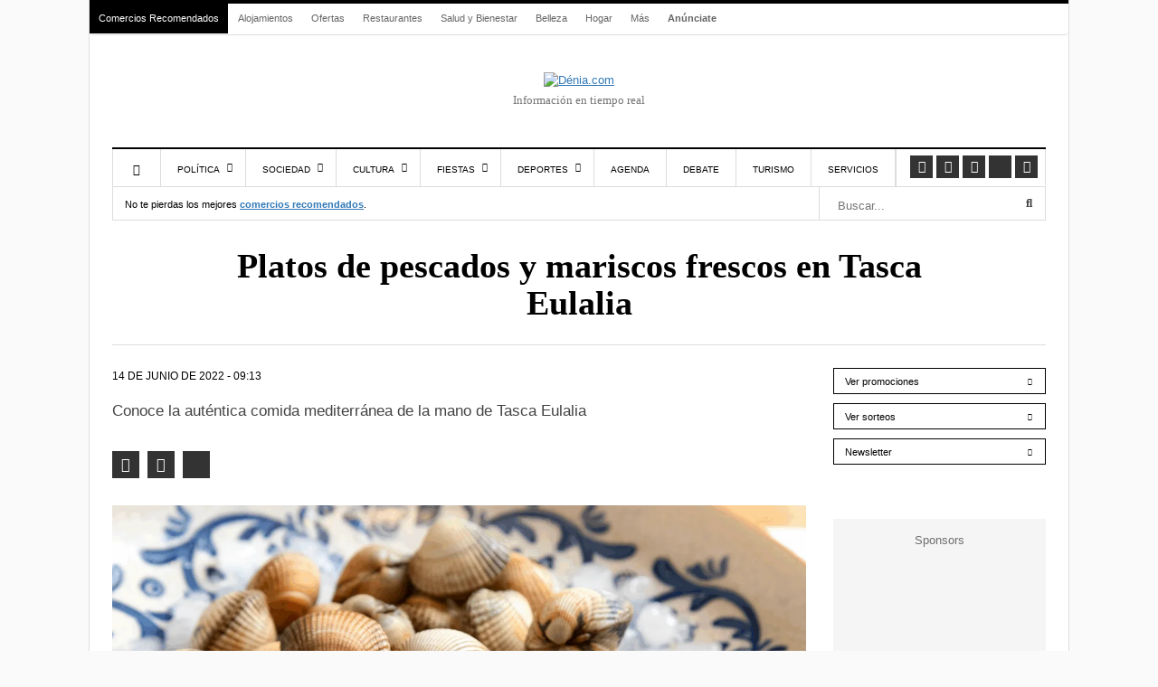

--- FILE ---
content_type: text/html; charset=UTF-8
request_url: https://www.denia.com/tasca-eulalia/platos-de-pescados-y-mariscos-frescos-en-tasca-eulalia/
body_size: 48786
content:
<!DOCTYPE html><html lang="es" prefix="og: https://ogp.me/ns#"><head><meta charset="UTF-8"><meta name="viewport" content="width=device-width, initial-scale=1"><link rel="apple-touch-icon-precomposed" href="https://www.denia.com/wp-content/uploads/2023/01/denia_monograma-152.png"><link rel="apple-touch-icon-precomposed" sizes="152x152" href="https://www.denia.com/wp-content/uploads/2023/01/denia_monograma-152.png"><link rel="apple-touch-icon-precomposed" sizes="167x167" href="https://www.denia.com/wp-content/uploads/2023/01/denia_monograma-167.png"><meta name="facebook-domain-verification" content="9tcyf360g341fucnb9jq8qv9nfr8dt" /><meta property="fb:pages" content="100218740024964" /><style>img:is([sizes="auto" i], [sizes^="auto," i]) { contain-intrinsic-size: 3000px 1500px }</style><link rel="alternate" hreflang="es" href="https://www.denia.com/tasca-eulalia/platos-de-pescados-y-mariscos-frescos-en-tasca-eulalia/" /><link rel="alternate" hreflang="ca" href="https://ca.denia.com/tasca-eulalia/platos-de-pescados-y-mariscos-frescos-en-tasca-eulalia/" /><link rel="alternate" hreflang="nl" href="https://nl.denia.com/tasca-eulalia/platos-de-pescados-y-mariscos-frescos-en-tasca-eulalia/" /><link rel="alternate" hreflang="en" href="https://en.denia.com/tasca-eulalia/platos-de-pescados-y-mariscos-frescos-en-tasca-eulalia/" /><link rel="alternate" hreflang="fr" href="https://fr.denia.com/tasca-eulalia/platos-de-pescados-y-mariscos-frescos-en-tasca-eulalia/" /><link rel="alternate" hreflang="de" href="https://de.denia.com/tasca-eulalia/platos-de-pescados-y-mariscos-frescos-en-tasca-eulalia/" /><link rel="alternate" hreflang="it" href="https://it.denia.com/tasca-eulalia/platos-de-pescados-y-mariscos-frescos-en-tasca-eulalia/" /><link rel="alternate" hreflang="pt" href="https://pt.denia.com/tasca-eulalia/platos-de-pescados-y-mariscos-frescos-en-tasca-eulalia/" /><link rel="alternate" hreflang="ru" href="https://ru.denia.com/tasca-eulalia/platos-de-pescados-y-mariscos-frescos-en-tasca-eulalia/" /> <script type="text/javascript" data-no-optimize="1">const analytics_id = 'G-DFGXKBFBZY';
						const ga_tags = ["pb"];</script> <title>Platos de pescados y mariscos frescos en Tasca Eulalia - Dénia.com</title><meta name="description" content="Conoce la auténtica comida mediterránea de la mano de Tasca Eulalia"/><meta name="robots" content="follow, index, max-snippet:-1, max-video-preview:-1, max-image-preview:large"/><link rel="canonical" href="https://www.denia.com/tasca-eulalia/platos-de-pescados-y-mariscos-frescos-en-tasca-eulalia/" /><meta property="og:locale" content="es_ES" /><meta property="og:type" content="article" /><meta property="og:title" content="Platos de pescados y mariscos frescos en Tasca Eulalia - Dénia.com" /><meta property="og:description" content="Conoce la auténtica comida mediterránea de la mano de Tasca Eulalia" /><meta property="og:url" content="https://www.denia.com/tasca-eulalia/platos-de-pescados-y-mariscos-frescos-en-tasca-eulalia/" /><meta property="og:site_name" content="Dénia.com" /><meta property="article:publisher" content="https://www.facebook.com/deniacom" /><meta property="og:updated_time" content="2022-06-14T09:17:11+02:00" /><meta property="og:image" content="https://www.denia.com/wp-content/uploads/2010/06/platos-de-pescados-y-mariscos-frescos-en-tasca-eulalia-1320x752.png" /><meta property="og:image:secure_url" content="https://www.denia.com/wp-content/uploads/2010/06/platos-de-pescados-y-mariscos-frescos-en-tasca-eulalia-1320x752.png" /><meta property="og:image:width" content="1320" /><meta property="og:image:height" content="752" /><meta property="og:image:alt" content="Platos de pescados y mariscos frescos en Tasca Eulalia" /><meta property="og:image:type" content="image/png" /><meta name="twitter:card" content="summary_large_image" /><meta name="twitter:title" content="Platos de pescados y mariscos frescos en Tasca Eulalia - Dénia.com" /><meta name="twitter:description" content="Conoce la auténtica comida mediterránea de la mano de Tasca Eulalia" /><meta name="twitter:site" content="@deniacom" /><meta name="twitter:creator" content="@deniacom" /><meta name="twitter:image" content="https://www.denia.com/wp-content/uploads/2010/06/platos-de-pescados-y-mariscos-frescos-en-tasca-eulalia-1320x752.png" /><link rel='dns-prefetch' href='//connect.facebook.net' /><link rel='dns-prefetch' href='//www.google-analytics.com' /><link rel='dns-prefetch' href='//www.facebook.com' /><link rel='dns-prefetch' href='//stats.g.doubleclick.net' /><style id="litespeed-ccss">ul{box-sizing:border-box}:root{--wp--preset--font-size--normal:16px;--wp--preset--font-size--huge:42px}:root{--wp--preset--aspect-ratio--square:1;--wp--preset--aspect-ratio--4-3:4/3;--wp--preset--aspect-ratio--3-4:3/4;--wp--preset--aspect-ratio--3-2:3/2;--wp--preset--aspect-ratio--2-3:2/3;--wp--preset--aspect-ratio--16-9:16/9;--wp--preset--aspect-ratio--9-16:9/16;--wp--preset--color--black:#000000;--wp--preset--color--cyan-bluish-gray:#abb8c3;--wp--preset--color--white:#ffffff;--wp--preset--color--pale-pink:#f78da7;--wp--preset--color--vivid-red:#cf2e2e;--wp--preset--color--luminous-vivid-orange:#ff6900;--wp--preset--color--luminous-vivid-amber:#fcb900;--wp--preset--color--light-green-cyan:#7bdcb5;--wp--preset--color--vivid-green-cyan:#00d084;--wp--preset--color--pale-cyan-blue:#8ed1fc;--wp--preset--color--vivid-cyan-blue:#0693e3;--wp--preset--color--vivid-purple:#9b51e0;--wp--preset--gradient--vivid-cyan-blue-to-vivid-purple:linear-gradient(135deg,rgba(6,147,227,1) 0%,rgb(155,81,224) 100%);--wp--preset--gradient--light-green-cyan-to-vivid-green-cyan:linear-gradient(135deg,rgb(122,220,180) 0%,rgb(0,208,130) 100%);--wp--preset--gradient--luminous-vivid-amber-to-luminous-vivid-orange:linear-gradient(135deg,rgba(252,185,0,1) 0%,rgba(255,105,0,1) 100%);--wp--preset--gradient--luminous-vivid-orange-to-vivid-red:linear-gradient(135deg,rgba(255,105,0,1) 0%,rgb(207,46,46) 100%);--wp--preset--gradient--very-light-gray-to-cyan-bluish-gray:linear-gradient(135deg,rgb(238,238,238) 0%,rgb(169,184,195) 100%);--wp--preset--gradient--cool-to-warm-spectrum:linear-gradient(135deg,rgb(74,234,220) 0%,rgb(151,120,209) 20%,rgb(207,42,186) 40%,rgb(238,44,130) 60%,rgb(251,105,98) 80%,rgb(254,248,76) 100%);--wp--preset--gradient--blush-light-purple:linear-gradient(135deg,rgb(255,206,236) 0%,rgb(152,150,240) 100%);--wp--preset--gradient--blush-bordeaux:linear-gradient(135deg,rgb(254,205,165) 0%,rgb(254,45,45) 50%,rgb(107,0,62) 100%);--wp--preset--gradient--luminous-dusk:linear-gradient(135deg,rgb(255,203,112) 0%,rgb(199,81,192) 50%,rgb(65,88,208) 100%);--wp--preset--gradient--pale-ocean:linear-gradient(135deg,rgb(255,245,203) 0%,rgb(182,227,212) 50%,rgb(51,167,181) 100%);--wp--preset--gradient--electric-grass:linear-gradient(135deg,rgb(202,248,128) 0%,rgb(113,206,126) 100%);--wp--preset--gradient--midnight:linear-gradient(135deg,rgb(2,3,129) 0%,rgb(40,116,252) 100%);--wp--preset--font-size--small:13px;--wp--preset--font-size--medium:20px;--wp--preset--font-size--large:36px;--wp--preset--font-size--x-large:42px;--wp--preset--spacing--20:0.44rem;--wp--preset--spacing--30:0.67rem;--wp--preset--spacing--40:1rem;--wp--preset--spacing--50:1.5rem;--wp--preset--spacing--60:2.25rem;--wp--preset--spacing--70:3.38rem;--wp--preset--spacing--80:5.06rem;--wp--preset--shadow--natural:6px 6px 9px rgba(0, 0, 0, 0.2);--wp--preset--shadow--deep:12px 12px 50px rgba(0, 0, 0, 0.4);--wp--preset--shadow--sharp:6px 6px 0px rgba(0, 0, 0, 0.2);--wp--preset--shadow--outlined:6px 6px 0px -3px rgba(255, 255, 255, 1), 6px 6px rgba(0, 0, 0, 1);--wp--preset--shadow--crisp:6px 6px 0px rgba(0, 0, 0, 1)}.fa{display:inline-block;font:normal normal normal 14px/1 FontAwesome;font-size:inherit;text-rendering:auto;-webkit-font-smoothing:antialiased;-moz-osx-font-smoothing:grayscale}.fa-lg{font-size:1.33333333em;line-height:.75em;vertical-align:-15%}.fa-search:before{content:""}.fa-times:before{content:""}.fa-home:before{content:""}.fa-facebook-square:before{content:""}.fa-bars:before{content:""}.fa-sort-down:before{content:""}.fa-youtube:before{content:""}.fa-instagram:before{content:""}.fa-whatsapp:before{content:""}@-ms-viewport{width:device-width}html{font-family:sans-serif;-webkit-text-size-adjust:100%;-ms-text-size-adjust:100%}body{margin:0}article,aside,header,nav{display:block}a{background-color:#fff0}h1{margin:.67em 0;font-size:2em}img{border:0}button,input,textarea{margin:0;font:inherit;color:inherit}button{overflow:visible}button{text-transform:none}button{-webkit-appearance:button}button::-moz-focus-inner,input::-moz-focus-inner{padding:0;border:0}input{line-height:normal}textarea{overflow:auto}*{-webkit-box-sizing:border-box;-moz-box-sizing:border-box;box-sizing:border-box}:after,:before{-webkit-box-sizing:border-box;-moz-box-sizing:border-box;box-sizing:border-box}html{font-size:10px}body{font-family:"Helvetica Neue",Helvetica,Arial,sans-serif;font-size:14px;line-height:1.42857143;color:#333;background-color:#fff}button,input,textarea{font-family:inherit;font-size:inherit;line-height:inherit}a{color:#337ab7;text-decoration:none}img{vertical-align:middle}h1{font-family:inherit;font-weight:500;line-height:1.1;color:inherit}h1{margin-top:20px;margin-bottom:10px}h1{font-size:36px}p{margin:0 0 10px}ul{margin-top:0;margin-bottom:10px}ul ul{margin-bottom:0}.row{margin-right:-15px;margin-left:-15px}.col-lg-12,.col-lg-3,.col-lg-9,.col-md-12,.col-md-3,.col-md-9,.col-sm-12,.col-sm-6,.col-xs-12,.col-xs-3,.col-xs-9{position:relative;min-height:1px;padding-right:15px;padding-left:15px}.col-xs-12,.col-xs-3,.col-xs-9{float:left}.col-xs-12{width:100%}.col-xs-9{width:75%}.col-xs-3{width:25%}@media (min-width:768px){.col-sm-12,.col-sm-6{float:left}.col-sm-12{width:100%}.col-sm-6{width:50%}}@media (min-width:992px){.col-md-12,.col-md-3,.col-md-9{float:left}.col-md-12{width:100%}.col-md-9{width:75%}.col-md-3{width:25%}}@media (min-width:1200px){.col-lg-12,.col-lg-3,.col-lg-9{float:left}.col-lg-12{width:100%}.col-lg-9{width:75%}.col-lg-3{width:25%}}label{display:inline-block;max-width:100%;margin-bottom:5px;font-weight:700}.form-control{display:block;width:100%;height:34px;padding:6px 12px;font-size:14px;line-height:1.42857143;color:#555;background-color:#fff;background-image:none;border:1px solid #ccc;border-radius:4px;-webkit-box-shadow:inset 0 1px 1px rgb(0 0 0/.075);box-shadow:inset 0 1px 1px rgb(0 0 0/.075)}.form-control::-moz-placeholder{color:#999;opacity:1}.form-control:-ms-input-placeholder{color:#999}.form-control::-webkit-input-placeholder{color:#999}.form-control::-ms-expand{background-color:#fff0;border:0}.btn{display:inline-block;padding:6px 12px;margin-bottom:0;font-size:14px;font-weight:400;line-height:1.42857143;text-align:center;white-space:nowrap;vertical-align:middle;-ms-touch-action:manipulation;touch-action:manipulation;background-image:none;border:1px solid #fff0;border-radius:4px}.btn-primary{color:#fff;background-color:#337ab7;border-color:#2e6da4}.btn-sm{padding:5px 10px;font-size:12px;line-height:1.5;border-radius:3px}.nav{padding-left:0;margin-bottom:0;list-style:none}.nav>li{position:relative;display:block}.nav>li>a{position:relative;display:block;padding:10px 15px}.navbar{position:relative;min-height:50px;margin-bottom:20px;border:1px solid #fff0}@media (min-width:768px){.navbar{border-radius:4px}}.clearfix:after,.clearfix:before,.nav:after,.nav:before,.navbar:after,.navbar:before,.row:after,.row:before{display:table;content:" "}.clearfix:after,.nav:after,.navbar:after,.row:after{clear:both}@-ms-viewport{width:device-width}.fas,.fab,.fa{--_fa-family:var(--fa-family, var(--fa-style-family, "Font Awesome 7 Free"));-webkit-font-smoothing:antialiased;-moz-osx-font-smoothing:grayscale;display:var(--fa-display,inline-block);font-family:var(--_fa-family);font-feature-settings:normal;font-style:normal;font-synthesis:none;font-variant:normal;font-weight:var(--fa-style,900);line-height:1;text-align:center;text-rendering:auto;width:var(--fa-width,1.25em)}:is(.fas,.far,.fab,.fa-solid,.fa-regular,.fa-brands,.fa-classic,.fa)::before{content:var(--fa)/""}@supports not (content:""/""){:is(.fas,.far,.fab,.fa-solid,.fa-regular,.fa-brands,.fa-classic,.fa)::before{content:var(--fa)}}.fa-lg{font-size:calc(20/16*1em);line-height:calc(1/20*1em);vertical-align:calc((6/20 - 0.375)*1em)}.fa-search{--fa:"\f002"}.fa-times{--fa:"\f00d"}.fa-home{--fa:"\f015"}.fa-bars{--fa:"\f0c9"}.fa-sort-down{--fa:"\f0dd"}:root,:host{--fa-family-brands:"Font Awesome 7 Brands";--fa-font-brands:normal 400 1em/1 var(--fa-family-brands)}.fab{--fa-family:var(--fa-family-brands);--fa-style:400}.fa-x-twitter{--fa:"\e61b"}.fa-facebook-square{--fa:"\f082"}.fa-youtube{--fa:"\f167"}.fa-instagram{--fa:"\f16d"}.fa-whatsapp{--fa:"\f232"}:root,:host{--fa-family-classic:"Font Awesome 7 Free";--fa-font-regular:normal 400 1em/1 var(--fa-family-classic);--fa-style-family-classic:var(--fa-family-classic)}:root,:host{--fa-family-classic:"Font Awesome 7 Free";--fa-font-solid:normal 900 1em/1 var(--fa-family-classic);--fa-style-family-classic:var(--fa-family-classic)}.fas{--fa-family:var(--fa-family-classic);--fa-style:900}:root{--primary-color:#4499D4;--secondary-color:#000}*{padding:0;margin:0;list-style:none;border:none 0}ul{margin:0}label{font-weight:400}html{touch-action:manipulation}body{color:#444;font-family:"Helvetica Neue Hv",Arial,Verdana,sans-serif;font-size:13px;background-color:#fff}header{margin-bottom:30px}.header-mobile{display:none}a{color:var(--primary-color);text-decoration:underline}h1{font-weight:400;margin:0}.contenedor{width:1082px;padding:0;margin:0 auto;background:#FFF;border-top:4px solid #000}#main h1{font-family:"Merriweather",serif;font-weight:900;font-size:38px;color:#000}nav.navbar.secondary-menu{padding:0;border:0;border-bottom:1px solid #DDD;min-height:35px}#secondaryMenu{float:left}#secondaryMenuUl li{display:inline-block}#secondaryMenuUl li a{display:inline-block;padding:9px 10px;font-size:11px;color:#666}#secondaryMenuUl li:nth-child(-n+1) a{background:#000}#secondaryMenuUl li:nth-child(-n+1) a{color:#FFF}#secondaryMenuUl li:first-child a{margin-right:0;border-right:1px solid #fff}#secondaryMenuUl li:last-child a{font-weight:700}#secondaryMenuUl li a{color:#666;text-decoration:none}.secondary-menu-text-right{float:right;padding:7px 20px 0 0;color:#767676;font-size:12px}#branding{margin-bottom:40px}#branding a{display:block;position:relative;background-repeat:no-repeat;background-position:left center!important;text-align:center;-webkit-background-size:100%;background-size:100%;margin:40px auto 0 auto}#branding .claim{font-family:myriad pro;color:#767676;line-height:25px;text-align:center;font-size:13px}.subcontenedor{padding:0 25px}#main .subcontenedor{padding-bottom:80px}@media only screen and (max-width:985px){.border-menu{border-right:none}}@media only screen and (min-width:986px){.border-menu{border-right:1px solid #ddd}}#menu-menu-responsive{display:flex;border-right:1px solid #ddd}.navigation{border-top:2px solid #000;border-bottom:1px solid #ddd}.main-navigation{float:left}.main-navigation>ul>li{margin-right:0}.main-navigation>ul>li{border-left:1px solid #ddd}.main-navigation>ul>li.menu-item-home:not(.current-menu-item){border-left:1px solid #ddd}.main-navigation>ul>li a{display:block;padding:17px 18px 12px 18px;text-transform:uppercase;font-size:10px;line-height:12px;color:#000;text-shadow:none;text-decoration:none;position:relative}.main-navigation>ul>li.menu-item-has-children>a{padding-right:28px}.main-navigation>ul>li.menu-item-has-children>a:after{content:"";font-family:"Font Awesome 5 Free";top:35%;right:14px;position:absolute;font-weight:600}.main-navigation>ul>li>.sub-menu{display:none;clip:rect(0,1000px,0,0);z-index:1001;position:absolute;background:#fff;margin-left:-1px;border:1px solid #ddd;padding:10px 0;-webkit-box-shadow:0 10px 10px rgb(0 0 0/.15);box-shadow:0 10px 10px rgb(0 0 0/.15);width:200px}.main-navigation>ul .sub-menu a{padding:10px 15px 10px 15px}.social-links{list-style:none;padding:7px 6px 8px 6px;float:right;border-right:1px solid #ddd}.social-links li:first-child{margin-left:0}.social-links li{display:block;float:left;padding:0 2px}.social-links a{background-color:#333;color:#fff!important;width:25px;height:25px;display:block;text-align:center;line-height:25px;font-size:12px}.social-links .fab{font-size:1.2em;line-height:.75em;vertical-align:-15%}.under-navigation{border:1px solid #ddd;border-top:0}.under-navigation .searchForm .field{border-width:0 0 0 1px;border-color:#ddd}.searchForm{position:relative}.searchForm .field{margin:0;width:100%;height:36px;padding:14px 29px 9px 5px;-webkit-box-sizing:border-box;box-sizing:border-box}.btn_search{position:absolute;right:3px;top:3px;width:30px;height:30px;background:#fff0}.contenedorSubmenuCategory a{display:inline-block;padding:12px 13px 9px 13px;font-size:10.7px;color:#000;text-decoration:none}.entry_header{padding:0 10% 25px 10%;border-bottom:1px solid #ddd;margin-bottom:25px}.entry_title{text-align:center}.entry_content{margin-bottom:50px;min-height:377px}.post-data{margin-bottom:16px}.post-updated{text-transform:uppercase;color:#000;font-size:12px;display:inline-block}#bloque-comentarios a{color:#000}#bloque-comentarios #respond label{display:inline;margin-left:10px;color:#767676;position:relative}body{counter-reset:h2}.attachment_imagen{margin-top:30px}.attachment_imagen img{width:100%;height:auto}.attachment-social-links{margin-top:30px}.attachment-social-links a{margin-right:5px;display:inline-block;background-color:#333;color:#fff!important;width:30px;height:30px;text-align:center;line-height:30px;font-size:12px}.attachment-social-links .fab{font-size:1.3em;line-height:.75em;vertical-align:-15%}.btn-sidebar{padding:7px 12px 5px 12px;background:#000;color:#fff;font-size:11px;text-decoration:none;display:inline-block}.post-sidebar .btn-sidebar{background:#fff;color:#000;border:1px solid #000}.sidebar-bloque{margin-bottom:50px;overflow:hidden}.sidebar-bloque:last-child{margin-bottom:0}.sidebar-bloque .botonera a.btn-sidebar{width:100%;text-align:left;margin-bottom:10px}.sidebar-bloque .botonera a.btn-sidebar:after{content:"";display:block;float:right;font-family:"Font Awesome 5 free";font-weight:700;font-size:.8rem;padding:.2rem}.bloque-publi-sidebar{background:#f5f5f5;padding:15px}.bloque-publi-sidebar:before{content:"Sponsors";font-family:"Helvetica Neue Hv",Arial,Verdana,sans-serif;font-size:13px;color:#6f6f6f;text-align:center;margin-bottom:20px;display:block}#menuSide{position:fixed;top:0;left:0;width:80%;background:#fff;z-index:100;height:100vh;box-shadow:0 1px 4px #0000001F;display:none}#menuSide ul.menu{overflow-y:scroll;height:90vh}#menuSide ul.menu>li:not(:first-child) div{font-size:13px;padding:15px 15px 9px;border-bottom:1px solid #ddd;position:relative}#menuSide ul li.has-childs>div>em.fas{float:right;margin-top:-6px;display:block;padding:5px 10px}#menuSide ul.menu a{color:#000;text-decoration:none}#menuSide ul.sub-menu{display:none;border-bottom:1px solid #ddd;padding:15px 15px 9px}#menuSide ul.sub-menu li{margin-bottom:10px}a#closemenuSide{font-size:18px;padding:12px 12px 10px 12px;display:block;color:#000;border:1px solid #ddd;text-decoration:none}a#closemenuSide em{display:inline-block;vertical-align:middle}a#closemenuSide img{display:inline-block;vertical-align:middle;margin-left:40px}#searchSide{position:fixed;top:0;right:0;width:80%;background:#fff;z-index:100;box-shadow:0 1px 4px #0000001F;display:none}#searchSide>div{padding:30px 20px}#searchSide>div>span{font-weight:700;font-size:12px;margin-bottom:5px}a#closesearchSide{font-size:18px;padding:12px 12px 10px 12px;display:block;color:#000;border:1px solid #ddd;text-decoration:none;text-align:right}a#closesearchSide em{display:inline-block;vertical-align:middle}a#closesearchSide img{display:inline-block;vertical-align:middle;margin-right:40px}.overlay3{height:100%;width:0;position:fixed;z-index:100;top:0;left:0;background-color:rgb(0 0 0/.9);overflow-y:auto;overflow-x:hidden;text-align:center;opacity:0}@media only screen and (min-width:1220px){.main-navigation>ul>li.item-mobile{display:none}.visible-desktop{display:inherit}body>.contenedor{outline:1px solid #ddd}}@media only screen and (max-width:1219px){.secondary-menu-text-right{padding-right:0}.navigation{border-right:1px solid #ddd}.main-navigation>ul>li.item-mobile{display:none}.visible-desktop{display:none}.contenedor{width:992px}.contenedorSubmenuCategory a{padding:12px 10px 9px 10px}}@media only screen and (max-width:985px) and (min-width:768px){.main-navigation>ul>li.item-mobile{display:block}.contenedor{width:100%;border-top:0}.subcontenedor{padding-top:20px}header{display:none}.header-mobile{display:flex;justify-content:space-between;background:#FFF 0% 0%no-repeat padding-box;box-shadow:0 1px 4px #0000001F;opacity:1;padding:14px;position:sticky;top:0;width:100%;z-index:100}.header-mobile-menu{font-size:18px;line-height:0}.header-mobile-logo{position:relative}.header-mobile-search{font-size:16px;line-height:0}.post-sidebar{margin-top:40px;border-top:1px solid #eee;padding-top:40px}}@media only screen and (max-width:767px) and (min-width:480px){.main-navigation>ul>li.item-mobile{display:block}.contenedor{width:100%;border-top:0}.subcontenedor{padding-top:20px}header{display:none}.header-mobile{display:flex;justify-content:space-between;background:#FFF 0% 0%no-repeat padding-box;box-shadow:0 1px 4px #0000001F;opacity:1;padding:14px;position:sticky;top:0;width:100%;z-index:100}.header-mobile-menu{font-size:18px;line-height:0}.header-mobile-logo{position:relative}.header-mobile-search{font-size:16px;line-height:0}.post-sidebar{margin-top:40px;border:1px solid #eee;padding-top:40px}}@media only screen and (max-width:479px){.main-navigation>ul>li.item-mobile{display:block}.contenedor{width:100%;border-top:0}.subcontenedor{padding:20px 15px 0 15px}header{display:none}.header-mobile{display:flex;justify-content:space-between;background:#FFF 0% 0%no-repeat padding-box;box-shadow:0 1px 4px #0000001F;opacity:1;padding:14px;position:sticky;top:0;width:100%;z-index:100}.header-mobile-menu{font-size:18px;line-height:0}.header-mobile-logo{position:relative}.header-mobile-search{font-size:16px;line-height:0}body{background-color:#888}.entry_header{padding-left:0;padding-right:0;border-bottom:0}.entry_title{text-align:left}#main h1{font-size:25px;line-height:32px}.post-sidebar{margin-top:40px;border-top:1px solid #eee;padding-top:40px}#bloque-comentarios #respond label{display:none}}@media only screen and (max-width:320px){.contenedor{width:100%}header{display:none}}.mega-banner{width:100%;margin:0 auto;display:flex;position:fixed;top:0;height:0}.mega-banner-top,.mega-banner-center{width:1082px;margin:0 auto}.mega-banner-top{max-width:1082px;width:100%;aspect-ratio:970/235}.mega-banner-bottom{max-width:1082px;width:100%;aspect-ratio:970/235}.mega-banner-bottom{margin:0 auto;position:fixed;bottom:0;left:0;right:0;z-index:1;opacity:0}@media screen and (min-width:768px){.mega-banner-bottom{display:none!important}}.mega-banner-left,.mega-banner-right{width:calc((100% - 1082px)/2);height:100%;display:flex}.mega-banner-left{justify-content:flex-end}.mega-banner-right{justify-content:flex-start}@media only screen and (max-width:1219px){.mega-banner-top{max-width:992px}.mega-banner-center{width:992px}.mega-banner-left,.mega-banner-right{width:calc((100% - 992px)/2)}}body{background-color:#fafafa}img[class*="attachment-"],img[class*="size-"]{width:100%;height:auto}.attachment-large,.size-large{max-height:550px;object-fit:contain;object-position:center}.entry_content img,article img{width:100%!important;height:auto!important;max-width:100%!important}.attachment_imagen img.attachment-large,.attachment_imagen img.size-large{width:100%!important;height:auto!important;max-height:none!important;object-fit:cover!important}@media (max-width:767px){.attachment-large,.size-large{max-height:250px}}@media (max-width:576px){.attachment-large,.size-large{max-height:450px}}:root{--primary-color:#337AB7 !important}:root{--primary-color-light:#f0f8ff !important}</style><link rel="preload" data-asynced="1" data-optimized="2" as="style" onload="this.onload=null;this.rel='stylesheet'" href="https://www.denia.com/wp-content/litespeed/css/d1685be090471a236d451dc70177eba4.css?ver=85ad2" /><script src="[data-uri]" defer></script> <style id='classic-theme-styles-inline-css' type='text/css'>/*! This file is auto-generated */
.wp-block-button__link{color:#fff;background-color:#32373c;border-radius:9999px;box-shadow:none;text-decoration:none;padding:calc(.667em + 2px) calc(1.333em + 2px);font-size:1.125em}.wp-block-file__button{background:#32373c;color:#fff;text-decoration:none}</style><style id='global-styles-inline-css' type='text/css'>:root{--wp--preset--aspect-ratio--square: 1;--wp--preset--aspect-ratio--4-3: 4/3;--wp--preset--aspect-ratio--3-4: 3/4;--wp--preset--aspect-ratio--3-2: 3/2;--wp--preset--aspect-ratio--2-3: 2/3;--wp--preset--aspect-ratio--16-9: 16/9;--wp--preset--aspect-ratio--9-16: 9/16;--wp--preset--color--black: #000000;--wp--preset--color--cyan-bluish-gray: #abb8c3;--wp--preset--color--white: #ffffff;--wp--preset--color--pale-pink: #f78da7;--wp--preset--color--vivid-red: #cf2e2e;--wp--preset--color--luminous-vivid-orange: #ff6900;--wp--preset--color--luminous-vivid-amber: #fcb900;--wp--preset--color--light-green-cyan: #7bdcb5;--wp--preset--color--vivid-green-cyan: #00d084;--wp--preset--color--pale-cyan-blue: #8ed1fc;--wp--preset--color--vivid-cyan-blue: #0693e3;--wp--preset--color--vivid-purple: #9b51e0;--wp--preset--gradient--vivid-cyan-blue-to-vivid-purple: linear-gradient(135deg,rgba(6,147,227,1) 0%,rgb(155,81,224) 100%);--wp--preset--gradient--light-green-cyan-to-vivid-green-cyan: linear-gradient(135deg,rgb(122,220,180) 0%,rgb(0,208,130) 100%);--wp--preset--gradient--luminous-vivid-amber-to-luminous-vivid-orange: linear-gradient(135deg,rgba(252,185,0,1) 0%,rgba(255,105,0,1) 100%);--wp--preset--gradient--luminous-vivid-orange-to-vivid-red: linear-gradient(135deg,rgba(255,105,0,1) 0%,rgb(207,46,46) 100%);--wp--preset--gradient--very-light-gray-to-cyan-bluish-gray: linear-gradient(135deg,rgb(238,238,238) 0%,rgb(169,184,195) 100%);--wp--preset--gradient--cool-to-warm-spectrum: linear-gradient(135deg,rgb(74,234,220) 0%,rgb(151,120,209) 20%,rgb(207,42,186) 40%,rgb(238,44,130) 60%,rgb(251,105,98) 80%,rgb(254,248,76) 100%);--wp--preset--gradient--blush-light-purple: linear-gradient(135deg,rgb(255,206,236) 0%,rgb(152,150,240) 100%);--wp--preset--gradient--blush-bordeaux: linear-gradient(135deg,rgb(254,205,165) 0%,rgb(254,45,45) 50%,rgb(107,0,62) 100%);--wp--preset--gradient--luminous-dusk: linear-gradient(135deg,rgb(255,203,112) 0%,rgb(199,81,192) 50%,rgb(65,88,208) 100%);--wp--preset--gradient--pale-ocean: linear-gradient(135deg,rgb(255,245,203) 0%,rgb(182,227,212) 50%,rgb(51,167,181) 100%);--wp--preset--gradient--electric-grass: linear-gradient(135deg,rgb(202,248,128) 0%,rgb(113,206,126) 100%);--wp--preset--gradient--midnight: linear-gradient(135deg,rgb(2,3,129) 0%,rgb(40,116,252) 100%);--wp--preset--font-size--small: 13px;--wp--preset--font-size--medium: 20px;--wp--preset--font-size--large: 36px;--wp--preset--font-size--x-large: 42px;--wp--preset--spacing--20: 0.44rem;--wp--preset--spacing--30: 0.67rem;--wp--preset--spacing--40: 1rem;--wp--preset--spacing--50: 1.5rem;--wp--preset--spacing--60: 2.25rem;--wp--preset--spacing--70: 3.38rem;--wp--preset--spacing--80: 5.06rem;--wp--preset--shadow--natural: 6px 6px 9px rgba(0, 0, 0, 0.2);--wp--preset--shadow--deep: 12px 12px 50px rgba(0, 0, 0, 0.4);--wp--preset--shadow--sharp: 6px 6px 0px rgba(0, 0, 0, 0.2);--wp--preset--shadow--outlined: 6px 6px 0px -3px rgba(255, 255, 255, 1), 6px 6px rgba(0, 0, 0, 1);--wp--preset--shadow--crisp: 6px 6px 0px rgba(0, 0, 0, 1);}:where(.is-layout-flex){gap: 0.5em;}:where(.is-layout-grid){gap: 0.5em;}body .is-layout-flex{display: flex;}.is-layout-flex{flex-wrap: wrap;align-items: center;}.is-layout-flex > :is(*, div){margin: 0;}body .is-layout-grid{display: grid;}.is-layout-grid > :is(*, div){margin: 0;}:where(.wp-block-columns.is-layout-flex){gap: 2em;}:where(.wp-block-columns.is-layout-grid){gap: 2em;}:where(.wp-block-post-template.is-layout-flex){gap: 1.25em;}:where(.wp-block-post-template.is-layout-grid){gap: 1.25em;}.has-black-color{color: var(--wp--preset--color--black) !important;}.has-cyan-bluish-gray-color{color: var(--wp--preset--color--cyan-bluish-gray) !important;}.has-white-color{color: var(--wp--preset--color--white) !important;}.has-pale-pink-color{color: var(--wp--preset--color--pale-pink) !important;}.has-vivid-red-color{color: var(--wp--preset--color--vivid-red) !important;}.has-luminous-vivid-orange-color{color: var(--wp--preset--color--luminous-vivid-orange) !important;}.has-luminous-vivid-amber-color{color: var(--wp--preset--color--luminous-vivid-amber) !important;}.has-light-green-cyan-color{color: var(--wp--preset--color--light-green-cyan) !important;}.has-vivid-green-cyan-color{color: var(--wp--preset--color--vivid-green-cyan) !important;}.has-pale-cyan-blue-color{color: var(--wp--preset--color--pale-cyan-blue) !important;}.has-vivid-cyan-blue-color{color: var(--wp--preset--color--vivid-cyan-blue) !important;}.has-vivid-purple-color{color: var(--wp--preset--color--vivid-purple) !important;}.has-black-background-color{background-color: var(--wp--preset--color--black) !important;}.has-cyan-bluish-gray-background-color{background-color: var(--wp--preset--color--cyan-bluish-gray) !important;}.has-white-background-color{background-color: var(--wp--preset--color--white) !important;}.has-pale-pink-background-color{background-color: var(--wp--preset--color--pale-pink) !important;}.has-vivid-red-background-color{background-color: var(--wp--preset--color--vivid-red) !important;}.has-luminous-vivid-orange-background-color{background-color: var(--wp--preset--color--luminous-vivid-orange) !important;}.has-luminous-vivid-amber-background-color{background-color: var(--wp--preset--color--luminous-vivid-amber) !important;}.has-light-green-cyan-background-color{background-color: var(--wp--preset--color--light-green-cyan) !important;}.has-vivid-green-cyan-background-color{background-color: var(--wp--preset--color--vivid-green-cyan) !important;}.has-pale-cyan-blue-background-color{background-color: var(--wp--preset--color--pale-cyan-blue) !important;}.has-vivid-cyan-blue-background-color{background-color: var(--wp--preset--color--vivid-cyan-blue) !important;}.has-vivid-purple-background-color{background-color: var(--wp--preset--color--vivid-purple) !important;}.has-black-border-color{border-color: var(--wp--preset--color--black) !important;}.has-cyan-bluish-gray-border-color{border-color: var(--wp--preset--color--cyan-bluish-gray) !important;}.has-white-border-color{border-color: var(--wp--preset--color--white) !important;}.has-pale-pink-border-color{border-color: var(--wp--preset--color--pale-pink) !important;}.has-vivid-red-border-color{border-color: var(--wp--preset--color--vivid-red) !important;}.has-luminous-vivid-orange-border-color{border-color: var(--wp--preset--color--luminous-vivid-orange) !important;}.has-luminous-vivid-amber-border-color{border-color: var(--wp--preset--color--luminous-vivid-amber) !important;}.has-light-green-cyan-border-color{border-color: var(--wp--preset--color--light-green-cyan) !important;}.has-vivid-green-cyan-border-color{border-color: var(--wp--preset--color--vivid-green-cyan) !important;}.has-pale-cyan-blue-border-color{border-color: var(--wp--preset--color--pale-cyan-blue) !important;}.has-vivid-cyan-blue-border-color{border-color: var(--wp--preset--color--vivid-cyan-blue) !important;}.has-vivid-purple-border-color{border-color: var(--wp--preset--color--vivid-purple) !important;}.has-vivid-cyan-blue-to-vivid-purple-gradient-background{background: var(--wp--preset--gradient--vivid-cyan-blue-to-vivid-purple) !important;}.has-light-green-cyan-to-vivid-green-cyan-gradient-background{background: var(--wp--preset--gradient--light-green-cyan-to-vivid-green-cyan) !important;}.has-luminous-vivid-amber-to-luminous-vivid-orange-gradient-background{background: var(--wp--preset--gradient--luminous-vivid-amber-to-luminous-vivid-orange) !important;}.has-luminous-vivid-orange-to-vivid-red-gradient-background{background: var(--wp--preset--gradient--luminous-vivid-orange-to-vivid-red) !important;}.has-very-light-gray-to-cyan-bluish-gray-gradient-background{background: var(--wp--preset--gradient--very-light-gray-to-cyan-bluish-gray) !important;}.has-cool-to-warm-spectrum-gradient-background{background: var(--wp--preset--gradient--cool-to-warm-spectrum) !important;}.has-blush-light-purple-gradient-background{background: var(--wp--preset--gradient--blush-light-purple) !important;}.has-blush-bordeaux-gradient-background{background: var(--wp--preset--gradient--blush-bordeaux) !important;}.has-luminous-dusk-gradient-background{background: var(--wp--preset--gradient--luminous-dusk) !important;}.has-pale-ocean-gradient-background{background: var(--wp--preset--gradient--pale-ocean) !important;}.has-electric-grass-gradient-background{background: var(--wp--preset--gradient--electric-grass) !important;}.has-midnight-gradient-background{background: var(--wp--preset--gradient--midnight) !important;}.has-small-font-size{font-size: var(--wp--preset--font-size--small) !important;}.has-medium-font-size{font-size: var(--wp--preset--font-size--medium) !important;}.has-large-font-size{font-size: var(--wp--preset--font-size--large) !important;}.has-x-large-font-size{font-size: var(--wp--preset--font-size--x-large) !important;}
:where(.wp-block-post-template.is-layout-flex){gap: 1.25em;}:where(.wp-block-post-template.is-layout-grid){gap: 1.25em;}
:where(.wp-block-columns.is-layout-flex){gap: 2em;}:where(.wp-block-columns.is-layout-grid){gap: 2em;}
:root :where(.wp-block-pullquote){font-size: 1.5em;line-height: 1.6;}</style> <script type="text/javascript" id="webtoffee-cookie-consent-js-extra">/*  */
var _wccConfig = {"_ipData":[],"_assetsURL":"https:\/\/www.denia.com\/wp-content\/plugins\/webtoffee-cookie-consent\/lite\/frontend\/images\/","_publicURL":"https:\/\/www.denia.com","_categories":[{"name":"Necesaria","slug":"necessary","isNecessary":true,"ccpaDoNotSell":true,"cookies":[{"cookieID":"euconsent","domain":"www.denia.com","provider":"cookieyes.com"},{"cookieID":"wt_consent","domain":"www.denia.com","provider":""},{"cookieID":"PHPSESSID","domain":"www.denia.com","provider":""}],"active":true,"defaultConsent":{"gdpr":true,"ccpa":true},"foundNoCookieScript":false},{"name":"Funcional","slug":"functional","isNecessary":false,"ccpaDoNotSell":false,"cookies":[{"cookieID":"yt-remote-device-id","domain":"youtube.com","provider":"youtube.com"},{"cookieID":"yt-remote-connected-devices","domain":"youtube.com","provider":"youtube.com"},{"cookieID":"ytidb::LAST_RESULT_ENTRY_KEY","domain":"youtube.com","provider":"youtube.com"},{"cookieID":"yt-remote-session-app","domain":"youtube.com","provider":"youtube.com"},{"cookieID":"yt-remote-cast-installed","domain":"youtube.com","provider":"youtube.com"},{"cookieID":"yt-remote-session-name","domain":"youtube.com","provider":"youtube.com"},{"cookieID":"yt-remote-fast-check-period","domain":"youtube.com","provider":"youtube.com"}],"active":true,"defaultConsent":{"gdpr":true,"ccpa":true},"foundNoCookieScript":false},{"name":"Anal\u00edtica","slug":"analytics","isNecessary":false,"ccpaDoNotSell":true,"cookies":[{"cookieID":"_ga","domain":".denia.com","provider":"google-analytics.com|googletagmanager.com\/gtag\/js"},{"cookieID":"_ga_*","domain":".denia.com","provider":"google-analytics.com|googletagmanager.com\/gtag\/js"}],"active":true,"defaultConsent":{"gdpr":true,"ccpa":false},"foundNoCookieScript":false},{"name":"El rendimiento","slug":"performance","isNecessary":false,"ccpaDoNotSell":false,"cookies":[],"active":true,"defaultConsent":{"gdpr":true,"ccpa":true},"foundNoCookieScript":false},{"name":"Anuncio","slug":"advertisement","isNecessary":false,"ccpaDoNotSell":true,"cookies":[{"cookieID":"OAID","domain":"avantcem.com","provider":"adswizz.com"},{"cookieID":"_fbp","domain":"denia.com","provider":"facebook.net"},{"cookieID":"YSC","domain":".youtube.com","provider":"youtube.com"},{"cookieID":"VISITOR_INFO1_LIVE","domain":".youtube.com","provider":"youtube.com"},{"cookieID":"VISITOR_PRIVACY_METADATA","domain":".youtube.com","provider":"youtube.com"}],"active":true,"defaultConsent":{"gdpr":true,"ccpa":false},"foundNoCookieScript":false},{"name":"Otras","slug":"others","isNecessary":false,"ccpaDoNotSell":false,"cookies":[],"active":true,"defaultConsent":{"gdpr":true,"ccpa":true},"foundNoCookieScript":false}],"_activeLaw":"gdpr","_rootDomain":"","_block":"1","_showBanner":"1","_bannerConfig":{"GDPR":{"settings":{"type":"popup","position":"center","applicableLaw":"gdpr","preferenceCenter":"center","selectedRegion":"ALL","consentExpiry":365,"shortcodes":[{"key":"wcc_readmore","content":"<a href=\"https:\/\/www.denia.com\/politica-de-cookies\/\" class=\"wcc-policy\" aria-label=\"Pol\u00edtica de cookies\" target=\"_blank\" rel=\"noopener\" data-tag=\"readmore-button\">Pol\u00edtica de cookies<\/a>","tag":"readmore-button","status":true,"attributes":{"rel":"nofollow","target":"_blank"}},{"key":"wcc_show_desc","content":"<button class=\"wcc-show-desc-btn\" data-tag=\"show-desc-button\" aria-label=\"Mostrar m\u00e1s\">Mostrar m\u00e1s<\/button>","tag":"show-desc-button","status":true,"attributes":[]},{"key":"wcc_hide_desc","content":"<button class=\"wcc-show-desc-btn\" data-tag=\"hide-desc-button\" aria-label=\"Mostrar menos\">Mostrar menos<\/button>","tag":"hide-desc-button","status":true,"attributes":[]},{"key":"wcc_category_toggle_label","content":"[wcc_{{status}}_category_label] [wcc_preference_{{category_slug}}_title]","tag":"","status":true,"attributes":[]},{"key":"wcc_enable_category_label","content":"Permitir","tag":"","status":true,"attributes":[]},{"key":"wcc_disable_category_label","content":"Desactivar","tag":"","status":true,"attributes":[]},{"key":"wcc_video_placeholder","content":"<div class=\"video-placeholder-normal\" data-tag=\"video-placeholder\" id=\"[UNIQUEID]\"><p class=\"video-placeholder-text-normal\" data-tag=\"placeholder-title\">Por favor acepte {category} cookies<\/p><\/div>","tag":"","status":true,"attributes":[]},{"key":"wcc_enable_optout_label","content":"Permitir","tag":"","status":true,"attributes":[]},{"key":"wcc_disable_optout_label","content":"Desactivar","tag":"","status":true,"attributes":[]},{"key":"wcc_optout_toggle_label","content":"[wcc_{{status}}_optout_label] [wcc_optout_option_title]","tag":"","status":true,"attributes":[]},{"key":"wcc_optout_option_title","content":"No vendan ni compartan mi informaci\u00f3n personal","tag":"","status":true,"attributes":[]},{"key":"wcc_optout_close_label","content":"Cerca","tag":"","status":true,"attributes":[]}],"bannerEnabled":true},"behaviours":{"reloadBannerOnAccept":false,"loadAnalyticsByDefault":false,"animations":{"onLoad":"animate","onHide":"sticky"}},"config":{"revisitConsent":{"status":true,"tag":"revisit-consent","position":"bottom-left","meta":{"url":"#"},"styles":[],"elements":{"title":{"type":"text","tag":"revisit-consent-title","status":true,"styles":{"color":"#0056a7"}}}},"preferenceCenter":{"toggle":{"status":true,"tag":"detail-category-toggle","type":"toggle","states":{"active":{"styles":{"background-color":"#000000"}},"inactive":{"styles":{"background-color":"#D0D5D2"}}}},"poweredBy":{"status":false,"tag":"detail-powered-by","styles":{"background-color":"#EDEDED","color":"#293C5B"}}},"categoryPreview":{"status":false,"toggle":{"status":true,"tag":"detail-category-preview-toggle","type":"toggle","states":{"active":{"styles":{"background-color":"#000000"}},"inactive":{"styles":{"background-color":"#D0D5D2"}}}}},"videoPlaceholder":{"status":true,"styles":{"background-color":"#000000","border-color":"#000000","color":"#ffffff"}},"readMore":{"status":true,"tag":"readmore-button","type":"link","meta":{"noFollow":true,"newTab":true},"styles":{"color":"#000000","background-color":"transparent","border-color":"transparent"}},"auditTable":{"status":true},"optOption":{"status":true,"toggle":{"status":true,"tag":"optout-option-toggle","type":"toggle","states":{"active":{"styles":{"background-color":"#000000"}},"inactive":{"styles":{"background-color":"#FFFFFF"}}}},"gpcOption":false}}}},"_version":"3.5.0","_logConsent":"1","_tags":[{"tag":"accept-button","styles":{"color":"#FFFFFF","background-color":"#308DFF","border-color":"#308DFF"}},{"tag":"reject-button","styles":{"color":"#308DFF","background-color":"transparent","border-color":"#308DFF"}},{"tag":"settings-button","styles":{"color":"#308DFF","background-color":"transparent","border-color":"#308DFF"}},{"tag":"readmore-button","styles":{"color":"#000000","background-color":"transparent","border-color":"transparent"}},{"tag":"donotsell-button","styles":{"color":"#1863dc","background-color":"transparent","border-color":"transparent"}},{"tag":"accept-button","styles":{"color":"#FFFFFF","background-color":"#308DFF","border-color":"#308DFF"}},{"tag":"revisit-consent","styles":[]},{"tag":"detail-category-always-enabled","styles":{"color":"#008000"}}],"_rtl":"","_lawSelected":["GDPR"],"_restApiUrl":"https:\/\/directory.cookieyes.com\/api\/v1\/ip","_renewConsent":"","_restrictToCA":"","_customEvents":"","_ccpaAllowedRegions":[],"_gdprAllowedRegions":[],"_closeButtonAction":"reject","_ssl":"1","_providersToBlock":[{"re":"youtube.com","categories":["functional","advertisement"]},{"re":"adswizz.com","categories":["advertisement"]},{"re":"facebook.net","categories":["advertisement"]}]};
var _wccStyles = {"css":{"GDPR":".wcc-overlay{background: #000000; opacity: 0.4; position: fixed; top: 0; left: 0; width: 100%; height: 100%; z-index: 9999999;}.wcc-popup-overflow{overflow: hidden;}.wcc-hide{display: none;}.wcc-btn-revisit-wrapper{display: flex; padding: 6px; border-radius: 8px; opacity: 0px; background-color:#ffffff; box-shadow: 0px 3px 10px 0px #798da04d;  align-items: center; justify-content: center;   position: fixed; z-index: 999999; cursor: pointer;}.wcc-revisit-bottom-left{bottom: 15px; left: 15px;}.wcc-revisit-bottom-right{bottom: 15px; right: 15px;}.wcc-btn-revisit-wrapper .wcc-btn-revisit{display: flex; align-items: center; justify-content: center; background: none; border: none; cursor: pointer; position: relative; margin: 0; padding: 0;}.wcc-btn-revisit-wrapper .wcc-btn-revisit img{max-width: fit-content; margin: 0; } .wcc-btn-revisit-wrapper .wcc-revisit-help-text{font-size:14px; margin-left:4px; display:none;}.wcc-btn-revisit-wrapper:hover .wcc-revisit-help-text, .wcc-btn-revisit-wrapper:focus-within .wcc-revisit-help-text { display: block;}.wcc-revisit-hide{display: none;}.wcc-preference-btn:hover{cursor:pointer; text-decoration:underline;}.wcc-cookie-audit-table { font-family: inherit; border-collapse: collapse; width: 100%;} .wcc-cookie-audit-table th, .wcc-cookie-audit-table td {text-align: left; padding: 10px; font-size: 12px; color: #000000; word-break: normal; background-color: #d9dfe7; border: 1px solid #cbced6;} .wcc-cookie-audit-table tr:nth-child(2n + 1) td { background: #f1f5fa; }.wcc-consent-container{position: fixed; width: 440px; box-sizing: border-box; z-index: 99999999; transform: translate(-50%, -50%); border-radius: 6px;}.wcc-consent-container .wcc-consent-bar{background: #ffffff; border: 1px solid; padding: 20px 26px; border-radius: 6px; box-shadow: 0 -1px 10px 0 #acabab4d;}.wcc-consent-bar .wcc-banner-btn-close{position: absolute; right: 14px; top: 14px; background: none; border: none; cursor: pointer; padding: 0; margin: 0; height: auto; width: auto; min-height: 0; line-height: 0; text-shadow: none; box-shadow: none;}.wcc-consent-bar .wcc-banner-btn-close img{height: 10px; width: 10px; margin: 0;}.wcc-popup-center{top: 50%; left: 50%;}.wcc-custom-brand-logo-wrapper .wcc-custom-brand-logo{width: 100px; height: auto; margin: 0 0 12px 0;}.wcc-notice .wcc-title{color: #212121; font-weight: 700; font-size: 18px; line-height: 24px; margin: 0 0 12px 0; word-break: break-word;}.wcc-notice-des *{font-size: 14px;}.wcc-notice-des{color: inherit; font-size: 14px; line-height: 24px; font-weight: 400;}.wcc-notice-des img{min-height: 25px; min-width: 25px;}.wcc-consent-bar .wcc-notice-des p{color: inherit; margin-top: 0; word-break: break-word;}.wcc-notice-des p:last-child{margin-bottom: 0;}.wcc-notice-des a.wcc-policy,.wcc-notice-des button.wcc-policy{font-size: 14px; color: #1863dc; white-space: nowrap; cursor: pointer; background: transparent; border: 1px solid; text-decoration: underline;}.wcc-notice-des button.wcc-policy{padding: 0;}.wcc-notice-des a.wcc-policy:focus-visible,.wcc-consent-bar .wcc-banner-btn-close:focus-visible,.wcc-notice-des button.wcc-policy:focus-visible,.wcc-preference-content-wrapper .wcc-show-desc-btn:focus-visible,.wcc-accordion-header .wcc-accordion-btn:focus-visible,.wcc-preference-header .wcc-btn-close:focus-visible,.wcc-switch input[type=\"checkbox\"]:focus-visible,.wcc-btn:focus-visible{outline: 2px solid #1863dc; outline-offset: 2px;}.wcc-btn:focus:not(:focus-visible),.wcc-accordion-header .wcc-accordion-btn:focus:not(:focus-visible),.wcc-preference-content-wrapper .wcc-show-desc-btn:focus:not(:focus-visible),.wcc-btn-revisit-wrapper .wcc-btn-revisit:focus:not(:focus-visible),.wcc-preference-header .wcc-btn-close:focus:not(:focus-visible),.wcc-consent-bar .wcc-banner-btn-close:focus:not(:focus-visible){outline: 0;}button.wcc-show-desc-btn:not(:hover):not(:active){color: #1863dc; background: transparent;}button.wcc-accordion-btn:not(:hover):not(:active),button.wcc-banner-btn-close:not(:hover):not(:active),button.wcc-btn-close:not(:hover):not(:active),button.wcc-btn-revisit:not(:hover):not(:active){background: transparent;}.wcc-consent-bar button:hover,.wcc-modal.wcc-modal-open button:hover,.wcc-consent-bar button:focus,.wcc-modal.wcc-modal-open button:focus{text-decoration: none;}.wcc-notice-btn-wrapper{display: flex; justify-content: center; align-items: center; flex-wrap: wrap; gap: 8px; margin-top: 16px;}.wcc-notice-btn-wrapper .wcc-btn{text-shadow: none; box-shadow: none;}.wcc-btn{flex: auto; max-width: 100%; font-size: 14px; font-family: inherit; line-height: 24px; padding: 8px; font-weight: 500; border-radius: 2px; cursor: pointer; text-align: center; text-transform: none; min-height: 0;}.wcc-btn:hover{opacity: 0.8;}.wcc-btn-customize{color: #1863dc; background: transparent; border: 2px solid #1863dc;}.wcc-btn-reject{color: #1863dc; background: transparent; border: 2px solid #1863dc;}.wcc-btn-accept{background: #1863dc; color: #ffffff; border: 2px solid #1863dc;}.wcc-btn:last-child{margin-right: 0;}@media (max-width: 576px){.wcc-box-bottom-left{bottom: 0; left: 0;}.wcc-box-bottom-right{bottom: 0; right: 0;}.wcc-box-top-left{top: 0; left: 0;}.wcc-box-top-right{top: 0; right: 0;}}@media (max-width: 440px){.wcc-popup-center{width: 100%; max-width: 100%;}.wcc-consent-container .wcc-consent-bar{padding: 20px 0;}.wcc-custom-brand-logo-wrapper, .wcc-notice .wcc-title, .wcc-notice-des, .wcc-notice-btn-wrapper{padding: 0 24px;}.wcc-notice-des{max-height: 40vh; overflow-y: scroll;}.wcc-notice-btn-wrapper{flex-direction: column; gap: 10px;}.wcc-btn{width: 100%;}.wcc-notice-btn-wrapper .wcc-btn-customize{order: 2;}.wcc-notice-btn-wrapper .wcc-btn-reject{order: 3;}.wcc-notice-btn-wrapper .wcc-btn-accept{order: 1;}}@media (max-width: 352px){.wcc-notice .wcc-title{font-size: 16px;}.wcc-notice-des *{font-size: 12px;}.wcc-notice-des, .wcc-btn, .wcc-notice-des a.wcc-policy{font-size: 12px;}}.wcc-modal.wcc-modal-open{display: flex; visibility: visible; -webkit-transform: translate(-50%, -50%); -moz-transform: translate(-50%, -50%); -ms-transform: translate(-50%, -50%); -o-transform: translate(-50%, -50%); transform: translate(-50%, -50%); top: 50%; left: 50%; transition: all 1s ease;}.wcc-modal{box-shadow: 0 32px 68px rgba(0, 0, 0, 0.3); margin: 0 auto; position: fixed; max-width: 100%; background: #ffffff; top: 50%; box-sizing: border-box; border-radius: 6px; z-index: 999999999; color: #212121; -webkit-transform: translate(-50%, 100%); -moz-transform: translate(-50%, 100%); -ms-transform: translate(-50%, 100%); -o-transform: translate(-50%, 100%); transform: translate(-50%, 100%); visibility: hidden; transition: all 0s ease;}.wcc-preference-center{max-height: 79vh; overflow: hidden; width: 845px; overflow: hidden; flex: 1 1 0; display: flex; flex-direction: column; border-radius: 6px;}.wcc-preference-header{display: flex; align-items: center; justify-content: space-between; padding: 22px 24px; border-bottom: 1px solid;}.wcc-preference-header .wcc-preference-title{font-size: 18px; font-weight: 700; line-height: 24px; word-break: break-word;}.wcc-preference-header .wcc-btn-close{cursor: pointer; vertical-align: middle; padding: 0; margin: 0; background: none; border: none; height: auto; width: auto; min-height: 0; line-height: 0; box-shadow: none; text-shadow: none;}.wcc-preference-header .wcc-btn-close img{margin: 0; height: 10px; width: 10px;}.wcc-preference-body-wrapper{padding: 0 24px; flex: 1; overflow: auto; box-sizing: border-box;}.wcc-preference-content-wrapper *{font-size: 14px;}.wcc-preference-content-wrapper{font-size: 14px; line-height: 24px; font-weight: 400; padding: 12px 0; border-bottom: 1px solid;}.wcc-preference-content-wrapper img{min-height: 25px; min-width: 25px;}.wcc-preference-content-wrapper .wcc-show-desc-btn{font-size: 14px; font-family: inherit; color: #1863dc; text-decoration: none; line-height: 24px; padding: 0; margin: 0; white-space: nowrap; cursor: pointer; background: transparent; border-color: transparent; text-transform: none; min-height: 0; text-shadow: none; box-shadow: none;}.wcc-preference-body-wrapper .wcc-preference-content-wrapper p{color: inherit; margin-top: 0;}.wcc-preference-content-wrapper p:last-child{margin-bottom: 0;}.wcc-accordion-wrapper{margin-bottom: 10px;}.wcc-accordion{border-bottom: 1px solid;}.wcc-accordion:last-child{border-bottom: none;}.wcc-accordion .wcc-accordion-item{display: flex; margin-top: 10px;}.wcc-accordion .wcc-accordion-body{display: none;}.wcc-accordion.wcc-accordion-active .wcc-accordion-body{display: block; padding: 0 22px; margin-bottom: 16px;}.wcc-accordion-header-wrapper{width: 100%; cursor: pointer;}.wcc-accordion-item .wcc-accordion-header{display: flex; justify-content: space-between; align-items: center;}.wcc-accordion-header .wcc-accordion-btn{font-size: 16px; font-family: inherit; color: #212121; line-height: 24px; background: none; border: none; font-weight: 700; padding: 0; margin: 0; cursor: pointer; text-transform: none; min-height: 0; text-shadow: none; box-shadow: none;}.wcc-accordion-header .wcc-always-active{color: #008000; font-weight: 600; line-height: 24px; font-size: 14px;}.wcc-accordion-header-des *{font-size: 14px;}.wcc-accordion-header-des{font-size: 14px; line-height: 24px; margin: 10px 0 16px 0;}.wcc-accordion-header-wrapper .wcc-accordion-header-des p{color: inherit; margin-top: 0;}.wcc-accordion-chevron{margin-right: 22px; position: relative; cursor: pointer;}.wcc-accordion-chevron-hide{display: none;}.wcc-accordion .wcc-accordion-chevron i::before{content: \"\"; position: absolute; border-right: 1.4px solid; border-bottom: 1.4px solid; border-color: inherit; height: 6px; width: 6px; -webkit-transform: rotate(-45deg); -moz-transform: rotate(-45deg); -ms-transform: rotate(-45deg); -o-transform: rotate(-45deg); transform: rotate(-45deg); transition: all 0.2s ease-in-out; top: 8px;}.wcc-accordion.wcc-accordion-active .wcc-accordion-chevron i::before{-webkit-transform: rotate(45deg); -moz-transform: rotate(45deg); -ms-transform: rotate(45deg); -o-transform: rotate(45deg); transform: rotate(45deg);}.wcc-audit-table{background: #f4f4f4; border-radius: 6px;}.wcc-audit-table .wcc-empty-cookies-text{color: inherit; font-size: 12px; line-height: 24px; margin: 0; padding: 10px;}.wcc-audit-table .wcc-cookie-des-table{font-size: 12px; line-height: 24px; font-weight: normal; padding: 15px 10px; border-bottom: 1px solid; border-bottom-color: inherit; margin: 0;}.wcc-audit-table .wcc-cookie-des-table:last-child{border-bottom: none;}.wcc-audit-table .wcc-cookie-des-table li{list-style-type: none; display: flex; padding: 3px 0;}.wcc-audit-table .wcc-cookie-des-table li:first-child{padding-top: 0;}.wcc-cookie-des-table li div:first-child{width: 100px; font-weight: 600; word-break: break-word; word-wrap: break-word;}.wcc-cookie-des-table li div:last-child{flex: 1; word-break: break-word; word-wrap: break-word; margin-left: 8px;}.wcc-cookie-des-table li div:last-child p{color: inherit; margin-top: 0;}.wcc-cookie-des-table li div:last-child p:last-child{margin-bottom: 0;}.wcc-footer-shadow{display: block; width: 100%; height: 40px; background: linear-gradient(180deg, rgba(255, 255, 255, 0) 0%, #ffffff 100%); position: absolute; bottom: calc(100% - 1px);}.wcc-footer-wrapper{position: relative;}.wcc-prefrence-btn-wrapper{display: flex; flex-wrap: wrap; gap: 8px; align-items: center; justify-content: center; padding: 22px 24px; border-top: 1px solid;}.wcc-prefrence-btn-wrapper .wcc-btn{text-shadow: none; box-shadow: none;}.wcc-btn-preferences{color: #1863dc; background: transparent; border: 2px solid #1863dc;}.wcc-preference-header,.wcc-preference-body-wrapper,.wcc-preference-content-wrapper,.wcc-accordion-wrapper,.wcc-accordion,.wcc-accordion-wrapper,.wcc-footer-wrapper,.wcc-prefrence-btn-wrapper{border-color: inherit;}@media (max-width: 845px){.wcc-modal{max-width: calc(100% - 16px);}}@media (max-width: 576px){.wcc-modal{max-width: 100%;}.wcc-preference-center{max-height: 100vh;}.wcc-prefrence-btn-wrapper{flex-direction: column; gap: 10px;}.wcc-accordion.wcc-accordion-active .wcc-accordion-body{padding-right: 0;}.wcc-prefrence-btn-wrapper .wcc-btn{width: 100%;}.wcc-prefrence-btn-wrapper .wcc-btn-reject{order: 3;}.wcc-prefrence-btn-wrapper .wcc-btn-accept{order: 1;}.wcc-prefrence-btn-wrapper .wcc-btn-preferences{order: 2;}}@media (max-width: 425px){.wcc-accordion-chevron{margin-right: 15px;}.wcc-accordion.wcc-accordion-active .wcc-accordion-body{padding: 0 15px;}}@media (max-width: 352px){.wcc-preference-header .wcc-preference-title{font-size: 16px;}.wcc-preference-header{padding: 16px 24px;}.wcc-preference-content-wrapper *, .wcc-accordion-header-des *{font-size: 12px;}.wcc-preference-content-wrapper, .wcc-preference-content-wrapper .wcc-show-more, .wcc-accordion-header .wcc-always-active, .wcc-accordion-header-des, .wcc-preference-content-wrapper .wcc-show-desc-btn{font-size: 12px;}.wcc-accordion-header .wcc-accordion-btn{font-size: 14px;}}.wcc-switch{display: flex;}.wcc-switch input[type=\"checkbox\"]{position: relative; width: 44px; height: 24px; margin: 0; background: #d0d5d2; -webkit-appearance: none; border-radius: 50px; cursor: pointer; outline: 0; border: none; top: 0;}.wcc-switch input[type=\"checkbox\"]:checked{background: #1863dc;}.wcc-switch input[type=\"checkbox\"]:before{position: absolute; content: \"\"; height: 20px; width: 20px; left: 2px; bottom: 2px; border-radius: 50%; background-color: white; -webkit-transition: 0.4s; transition: 0.4s; margin: 0;}.wcc-switch input[type=\"checkbox\"]:after{display: none;}.wcc-switch input[type=\"checkbox\"]:checked:before{-webkit-transform: translateX(20px); -ms-transform: translateX(20px); transform: translateX(20px);}@media (max-width: 425px){.wcc-switch input[type=\"checkbox\"]{width: 38px; height: 21px;}.wcc-switch input[type=\"checkbox\"]:before{height: 17px; width: 17px;}.wcc-switch input[type=\"checkbox\"]:checked:before{-webkit-transform: translateX(17px); -ms-transform: translateX(17px); transform: translateX(17px);}}.video-placeholder-youtube{background-size: 100% 100%; background-position: center; background-repeat: no-repeat; background-color: #b2b0b059; position: relative; display: flex; align-items: center; justify-content: center; max-width: 100%;}.video-placeholder-text-youtube{text-align: center; align-items: center; padding: 10px 16px; background-color: #000000cc; color: #ffffff; border: 1px solid; border-radius: 2px; cursor: pointer;}.video-placeholder-text-youtube:hover{text-decoration:underline;}.video-placeholder-normal{background-image: url(\"\/wp-content\/plugins\/webtoffee-cookie-consent\/lite\/frontend\/images\/placeholder.svg\"); background-size: 80px; background-position: center; background-repeat: no-repeat; background-color: #b2b0b059; position: relative; display: flex; align-items: flex-end; justify-content: center; max-width: 100%;}.video-placeholder-text-normal{align-items: center; padding: 10px 16px; text-align: center; border: 1px solid; border-radius: 2px; cursor: pointer;}.wcc-rtl{direction: rtl; text-align: right;}.wcc-rtl .wcc-banner-btn-close{left: 9px; right: auto;}.wcc-rtl .wcc-notice-btn-wrapper .wcc-btn:last-child{margin-right: 8px;}.wcc-legitimate-interest,.wcc-checkbox-label{font-size:14px; margin-right:5px;} .wcc-link { font-family: inherit; line-height: 24px; font-weight: 400; padding: 0; margin: 0; cursor: pointer; text-decoration: none; background: none; border: none; text-transform: none; min-height: 0; text-shadow: none; box-shadow: none; color: #1863DC;}.wcc-link:hover { background-color: transparent; border-color: transparent; color: #1863DC;} .wcc-vendor-sub-title{font-weight:bold;} .wt-cli-iab-vendor-storage-disclosure-section .wt-cli-iab-vendor-storage-disclosure-title {font-weight: 700; margin: 0 0 11px;}.wcc-rtl .wcc-notice-btn-wrapper .wcc-btn:first-child{margin-right: 0;}.wcc-rtl .wcc-notice-btn-wrapper{margin-left: 0;}.wcc-rtl .wcc-prefrence-btn-wrapper .wcc-btn{margin-right: 8px;}.wcc-rtl .wcc-prefrence-btn-wrapper .wcc-btn:first-child{margin-right: 0;}.wcc-rtl .wcc-accordion .wcc-accordion-chevron i::before{border: none; border-left: 1.4px solid; border-top: 1.4px solid; left: 12px;}.wcc-rtl .wcc-accordion.wcc-accordion-active .wcc-accordion-chevron i::before{-webkit-transform: rotate(-135deg); -moz-transform: rotate(-135deg); -ms-transform: rotate(-135deg); -o-transform: rotate(-135deg); transform: rotate(-135deg);}@media (max-width: 768px){.wcc-rtl .wcc-notice-btn-wrapper{margin-right: 0;}}@media (max-width: 576px){.wcc-iab-detail-sub-wrapper .wcc-preference-body-wrapper {display:block;}.wcc-rtl .wcc-notice-btn-wrapper .wcc-btn:last-child{margin-right: 0;} .wcc-rtl .wcc-prefrence-btn-wrapper .wcc-btn{margin-right: 0;}.wcc-rtl .wcc-accordion.wcc-accordion-active .wcc-accordion-body{padding: 0 22px 0 0;}}@media (max-width: 425px){.wcc-rtl .wcc-accordion.wcc-accordion-active .wcc-accordion-body{padding: 0 15px 0 0;}}@media (max-width: 440px){.wcc-consent-bar .wcc-banner-btn-close,.wcc-preference-header .wcc-btn-close{padding: 17px;}.wcc-consent-bar .wcc-banner-btn-close {right: 2px; top: 6px; } .wcc-preference-header{padding: 12px 0 12px 24px;}} @media (min-width: 768px) and (max-width: 1024px) {.wcc-consent-bar .wcc-banner-btn-close,.wcc-preference-header .wcc-btn-close{padding: 17px;}.wcc-consent-bar .wcc-banner-btn-close {right: 2px; top: 6px; } .wcc-preference-header{padding: 12px 0 12px 24px;}}@supports not (gap: 10px){.wcc-btn{margin: 0 8px 0 0;}@media (max-width: 440px){.wcc-notice-btn-wrapper{margin-top: 0;}.wcc-btn{margin: 10px 0 0 0;}.wcc-notice-btn-wrapper .wcc-btn-accept{margin-top: 16px;}}@media (max-width: 576px){.wcc-prefrence-btn-wrapper .wcc-btn{margin: 10px 0 0 0;}.wcc-prefrence-btn-wrapper .wcc-btn-accept{margin-top: 0;}}}.wcc-hide-ad-settings{display: none;}button.wcc-iab-dec-btn,.wcc-child-accordion-header-wrapper .wcc-child-accordion-btn,.wcc-vendor-wrapper .wcc-show-table-btn{font-size: 14px; font-family: inherit; line-height: 24px; padding: 0; margin: 0; cursor: pointer; text-decoration: none; background: none; border: none; text-transform: none; min-height: 0; text-shadow: none; box-shadow: none;}button.wcc-iab-dec-btn{color: #1863dc;}.wcc-iab-detail-wrapper{display: flex; flex-direction: column; overflow: hidden; border-color: inherit; height: 100vh;}.wcc-iab-detail-wrapper .wcc-iab-preference-des,.wcc-iab-detail-wrapper .wcc-google-privacy-policy{padding: 12px 24px; font-size: 14px; line-height: 24px;}.wcc-iab-detail-wrapper .wcc-iab-preference-des p{color: inherit; margin-top: 0;}.wcc-iab-detail-wrapper .wcc-iab-preference-des p:last-child{margin-bottom: 0;}.wcc-iab-detail-wrapper .wcc-iab-navbar-wrapper{padding: 0 24px; border-color: inherit;}.wcc-iab-navbar-wrapper .wcc-iab-navbar{display: flex; list-style-type: none; margin: 0; padding: 0; border-bottom: 1px solid; border-color: inherit;}.wcc-iab-navbar .wcc-iab-nav-item{margin: 0 12px;}.wcc-iab-nav-item.wcc-iab-nav-item-active{border-bottom: 4px solid #000000;}.wcc-iab-navbar .wcc-iab-nav-item:first-child{margin: 0 12px 0 0;}.wcc-iab-navbar .wcc-iab-nav-item:last-child{margin: 0 0 0 12px;}.wcc-iab-nav-item button.wcc-iab-nav-btn{padding: 6px 0 14px; color: #757575; font-size: 16px; line-height: 24px; cursor: pointer; background: transparent; border-color: transparent; text-transform: none; min-height: 0; text-shadow: none; box-shadow: none;}.wcc-iab-nav-item.wcc-iab-nav-item-active button.wcc-iab-nav-btn{color: inherit; font-weight: 700;}.wcc-iab-detail-wrapper .wcc-iab-detail-sub-wrapper{flex: 1; overflow: auto; border-color: inherit;}.wcc-accordion .wcc-accordion-iab-item{display: flex; padding: 20px 0; cursor: pointer;}.wcc-accordion-header-wrapper .wcc-accordion-header{display: flex; align-items: center; justify-content: space-between;}.wcc-accordion-title {display:flex; align-items:center; font-size:16px;}.wcc-accordion-body .wcc-child-accordion{padding: 0 15px; background-color: #f4f4f4; box-shadow: inset 0px -1px 0px rgba(0, 0, 0, 0.1); border-radius: 6px; margin-bottom: 20px;} #wccIABSectionVendor .wcc-accordion-body .wcc-child-accordion{padding-bottom: 10px;}.wcc-child-accordion .wcc-child-accordion-item{display: flex; padding: 15px 0; cursor: pointer;}.wcc-accordion-body .wcc-child-accordion.wcc-accordion-active{padding: 0 15px 15px;}.wcc-child-accordion.wcc-accordion-active .wcc-child-accordion-item{padding: 15px 0 0;}.wcc-child-accordion-chevron{margin-right: 18px; position: relative; cursor: pointer;}.wcc-child-accordion .wcc-child-accordion-chevron i::before{content: \"\"; position: absolute; border-right: 1.4px solid; border-bottom: 1.4px solid; border-color: #212121; height: 6px; width: 6px; -webkit-transform: rotate(-45deg); -moz-transform: rotate(-45deg); -ms-transform: rotate(-45deg); -o-transform: rotate(-45deg); transform: rotate(-45deg); transition: all 0.2s ease-in-out; top: 8px;}.wcc-child-accordion.wcc-child-accordion-active .wcc-child-accordion-chevron i::before{top: 6px; -webkit-transform: rotate(45deg); -moz-transform: rotate(45deg); -ms-transform: rotate(45deg); -o-transform: rotate(45deg); transform: rotate(45deg);}.wcc-child-accordion-item .wcc-child-accordion-header-wrapper{display: flex; align-items: center; justify-content: space-between; flex-wrap: wrap; width: 100%; cursor:default;}.wcc-child-accordion-header-wrapper .wcc-child-accordion-btn{color: #212121; font-weight: 700; text-align: left; max-width:360px;}.wcc-child-accordion-header-wrapper .wcc-switch-wrapper{color: #212121; display: flex; align-items: center; justify-content: end; flex-wrap: wrap;}.wcc-switch-wrapper .wcc-legitimate-switch-wrapper,.wcc-switch-wrapper .wcc-consent-switch-wrapper{display: flex; align-items: center; justify-content: center;}.wcc-legitimate-switch-wrapper.wcc-switch-separator{border-right: 1px solid #d0d5d2; padding: 0 10px 0 0; margin-right:10px;}.wcc-switch-wrapper .wcc-consent-switch-wrapper{padding: 0 0 0 10px;}.wcc-legitimate-switch-wrapper .wcc-switch-label,.wcc-consent-switch-wrapper .wcc-switch-label{font-size: 14px; line-height: 24px; margin: 0 8px 0 0;}.wcc-switch-sm{display: flex;}.wcc-switch-sm input[type=\"checkbox\"]{position: relative; width: 34px; height: 20px; margin: 0; background: #d0d5d2; -webkit-appearance: none; border-radius: 50px; cursor: pointer; outline: 0; border: none; top: 0;}.wcc-switch-sm input[type=\"checkbox\"]:checked{background: #000;}.wcc-switch-sm input[type=\"checkbox\"]:before{position: absolute; content: \"\"; height: 16px; width: 16px; left: 2px; bottom: 2px; border-radius: 50%; background-color: white; -webkit-transition: 0.4s; transition: 0.4s; margin: 0;}.wcc-switch-sm input[type=\"checkbox\"]:checked:before{-webkit-transform: translateX(14px); -ms-transform: translateX(14px); transform: translateX(14px);}.wcc-switch-sm input[type=\"checkbox\"]:focus-visible{outline: 2px solid #1863dc; outline-offset: 2px;}.wcc-child-accordion .wcc-child-accordion-body,.wcc-preference-body-wrapper .wcc-iab-detail-title{display: none;}.wcc-child-accordion.wcc-child-accordion-active .wcc-child-accordion-body{display: block;}.wcc-accordion-iab-item .wcc-accordion-btn{color: inherit; text-align:left;}.wcc-child-accordion-body .wcc-iab-ad-settings-details{color: #212121; font-size: 12px; line-height: 24px; margin: 0 0 0 18px;}.wcc-child-accordion-body .wcc-iab-ad-settings-details *{font-size: 12px; line-height: 24px; word-wrap: break-word;}.wcc-iab-ad-settings-details .wcc-vendor-wrapper{color: #212121;}.wcc-iab-ad-settings-details .wcc-iab-ad-settings-details-des,.wcc-iab-ad-settings-details .wcc-vendor-privacy-link{margin: 13px 0 11px;}.wcc-iab-illustrations p,.wcc-iab-illustrations .wcc-iab-illustrations-des{margin: 0;}.wcc-iab-illustrations .wcc-iab-illustrations-title,.wcc-vendor-privacy-link .wcc-vendor-privacy-link-title,.wcc-vendor-legitimate-link .wcc-vendor-legitimate-link-title{font-weight: 700;}.wcc-vendor-privacy-link .external-link-img,.wcc-vendor-legitimate-link .external-link-img{display: inline-block; vertical-align: text-top;}.wcc-iab-illustrations .wcc-iab-illustrations-des{padding: 0 0 0 24px;}.wcc-iab-ad-settings-details .wcc-iab-vendors-count-wrapper{font-weight: 700; margin: 11px 0 0;}.wcc-vendor-wrapper .wcc-vendor-data-retention-section,.wcc-vendor-wrapper .wcc-vendor-purposes-section,.wcc-vendor-wrapper .wcc-vendor-special-purposes-section,.wcc-vendor-wrapper .wcc-vendor-features-section,.wcc-vendor-wrapper .wcc-vendor-special-features-section,.wcc-vendor-wrapper .wcc-vendor-categories-section,.wcc-vendor-wrapper .wcc-vendor-storage-overview-section,.wcc-vendor-wrapper .wcc-vendor-storage-disclosure-section,.wcc-vendor-wrapper .wcc-vendor-legitimate-link{margin: 11px 0;}.wcc-vendor-privacy-link a,.wcc-vendor-legitimate-link a{text-decoration: none; color: #1863dc;}.wcc-vendor-data-retention-section .wcc-vendor-data-retention-value,.wcc-vendor-purposes-section .wcc-vendor-purposes-title,.wcc-vendor-special-purposes-section .wcc-vendor-special-purposes-title,.wcc-vendor-features-section .wcc-vendor-features-title,.wcc-vendor-special-features-section .wcc-vendor-special-features-title,.wcc-vendor-categories-section .wcc-vendor-categories-title,.wcc-vendor-storage-overview-section .wcc-vendor-storage-overview-title{font-weight: 700; margin: 0;}.wcc-vendor-storage-disclosure-section .wcc-vendor-storage-disclosure-title{font-weight: 700; margin: 0 0 11px;}.wcc-vendor-data-retention-section .wcc-vendor-data-retention-list,.wcc-vendor-purposes-section .wcc-vendor-purposes-list,.wcc-vendor-special-purposes-section .wcc-vendor-special-purposes-list,.wcc-vendor-features-section .wcc-vendor-features-list,.wcc-vendor-special-features-section .wcc-vendor-special-features-list,.wcc-vendor-categories-section .wcc-vendor-categories-list,.wcc-vendor-storage-overview-section .wcc-vendor-storage-overview-list,.wcc-vendor-storage-disclosure-section .wcc-vendor-storage-disclosure-list{margin: 0; padding: 0 0 0 18px;}.wcc-cookie-des-table .wcc-purposes-list{padding: 0 0 0 12px; margin: 0;}.wcc-cookie-des-table .wcc-purposes-list li{display: list-item; list-style-type: disc;}.wcc-vendor-wrapper .wcc-show-table-btn{font-size: 12px; color: #1863dc;}.wcc-vendor-wrapper .wcc-loader,.wcc-vendor-wrapper .wcc-error-msg{margin: 0;}.wcc-vendor-wrapper .wcc-error-msg{color: #e71d36;}.wcc-audit-table.wcc-vendor-audit-table{background-color: #ffffff; border-color: #f4f4f4;}.wcc-audit-table.wcc-vendor-audit-table .wcc-cookie-des-table li div:first-child{width: 200px;}button.wcc-iab-dec-btn:focus-visible,button.wcc-child-accordion-btn:focus-visible,button.wcc-show-table-btn:focus-visible,button.wcc-iab-nav-btn:focus-visible,.wcc-vendor-privacy-link a:focus-visible,.wcc-vendor-legitimate-link a:focus-visible{outline: 2px solid #1863dc; outline-offset: 2px;}button.wcc-iab-dec-btn:not(:hover):not(:active),button.wcc-iab-nav-btn:not(:hover):not(:active),button.wcc-child-accordion-btn:not(:hover):not(:active),button.wcc-show-table-btn:not(:hover):not(:active),.wcc-vendor-privacy-link a:not(:hover):not(:active),.wcc-vendor-legitimate-link a:not(:hover):not(:active){background: transparent;}.wcc-accordion-iab-item button.wcc-accordion-btn:not(:hover):not(:active){color: inherit;}button.wcc-iab-nav-btn:not(:hover):not(:active){color: #757575;}button.wcc-iab-dec-btn:not(:hover):not(:active),.wcc-iab-nav-item.wcc-iab-nav-item-active button.wcc-iab-nav-btn:not(:hover):not(:active),button.wcc-show-table-btn:not(:hover):not(:active){color: inherit;}button.wcc-child-accordion-btn:not(:hover):not(:active){color: #212121;}button.wcc-iab-nav-btn:focus:not(:focus-visible),button.wcc-iab-dec-btn:focus:not(:focus-visible),button.wcc-child-accordion-btn:focus:not(:focus-visible),button.wcc-show-table-btn:focus:not(:focus-visible){outline: 0;}.wcc-switch-sm input[type=\"checkbox\"]:after{display: none;}@media (max-width: 768px){.wcc-child-accordion-header-wrapper .wcc-switch-wrapper{width: 100%;} .wcc-child-accordion-header-wrapper .wcc-switch-wrapper{justify-content:start;}.wcc-switch-wrapper .wcc-consent-switch-wrapper{padding:0;}}@media (max-width: 576px){.wcc-hide-ad-settings{display: block;}.wcc-iab-detail-wrapper{display: block; flex: 1; overflow: auto; border-color: inherit;}.wcc-iab-detail-wrapper .wcc-iab-navbar-wrapper{display: none;}.wcc-iab-detail-sub-wrapper .wcc-preference-body-wrapper{border-top: 1px solid; border-color: inherit; }.wcc-preference-body-wrapper .wcc-iab-detail-title{display: block; font-size: 16px; font-weight: 700; margin: 10px 0 0; line-height: 24px;}.wcc-audit-table.wcc-vendor-audit-table .wcc-cookie-des-table li div:first-child{width: 100px;}}@media (max-width: 425px){.wcc-switch-sm input[type=\"checkbox\"]{width: 25px; height: 16px;}.wcc-switch-sm input[type=\"checkbox\"]:before{height: 12px; width: 12px;}.wcc-switch-sm input[type=\"checkbox\"]:checked:before{-webkit-transform: translateX(9px); -ms-transform: translateX(9px); transform: translateX(9px);}.wcc-child-accordion-chevron{margin-right: 15px;}.wcc-child-accordion-body .wcc-iab-ad-settings-details{margin: 0 0 0 15px;}}@media (max-width: 352px){.wcc-iab-detail-wrapper .wcc-iab-preference-des, .wcc-child-accordion-header-wrapper .wcc-child-accordion-btn, .wcc-legitimate-switch-wrapper .wcc-switch-label, .wcc-consent-switch-wrapper .wcc-switch-label, button.wcc-iab-dec-btn{font-size: 12px;}.wcc-preference-body-wrapper .wcc-iab-detail-title{font-size: 14px;}}.wcc-rtl .wcc-child-accordion .wcc-child-accordion-chevron i::before{border: none; border-left: 1.4px solid; border-top: 1.4px solid; left: 12px;}.wcc-rtl .wcc-child-accordion.wcc-accordion-active .wcc-child-accordion-chevron i::before{-webkit-transform: rotate(-135deg); -moz-transform: rotate(-135deg); -ms-transform: rotate(-135deg); -o-transform: rotate(-135deg); transform: rotate(-135deg);}.wcc-rtl .wcc-child-accordion-body .wcc-iab-ad-settings-details{margin: 0 18px 0 0;}.wcc-rtl .wcc-iab-illustrations .wcc-iab-illustrations-des{padding: 0 24px 0 0;}.wcc-rtl .wcc-consent-switch-wrapper .wcc-switch-label,.wcc-rtl .wcc-legitimate-switch-wrapper .wcc-switch-label{margin: 0 0 0 8px;}.wcc-rtl .wcc-switch-wrapper .wcc-legitimate-switch-wrapper{padding: 0; border-right: none;}.wcc-rtl .wcc-legitimate-switch-wrapper.wcc-switch-separator{border-left: 1px solid #d0d5d2; padding: 0 0 0 10px;}.wcc-rtl .wcc-switch-wrapper .wcc-consent-switch-wrapper{padding: 0 10px 0 0;}.wcc-rtl .wcc-child-accordion-header-wrapper .wcc-child-accordion-btn{text-align: right;}.wcc-rtl .wcc-vendor-data-retention-section .wcc-vendor-data-retention-list,.wcc-rtl .wcc-vendor-purposes-section .wcc-vendor-purposes-list,.wcc-rtl .wcc-vendor-special-purposes-section .wcc-vendor-special-purposes-list,.wcc-rtl .wcc-vendor-features-section .wcc-vendor-features-list,.wcc-rtl .wcc-vendor-special-features-section .wcc-vendor-special-features-list,.wcc-rtl .wcc-vendor-categories-section .wcc-vendor-categories-list,.wcc-rtl .wcc-vendor-storage-overview-section .wcc-vendor-storage-overview-list,.wcc-rtl .wcc-vendor-storage-disclosure-section .wcc-vendor-storage-disclosure-list{padding: 0 18px 0 0;}@media (max-width: 425px){.wcc-rtl .wcc-child-accordion-body .wcc-iab-ad-settings-details{margin: 0 15px 0 0;}} @media only screen and (orientation: landscape) and (max-width: 1024px) {.wcc-consent-bar { max-height: 79vh; overflow: auto; } .wcc-iab-detail-wrapper {overflow: auto;}.wcc-iab-detail-wrapper .wcc-iab-detail-sub-wrapper {overflow: initial;}} @media (max-height: 480px) { .wcc-preference-center .wcc-iab-detail-wrapper { overflow: unset; height: unset; } .wcc-iab-detail-wrapper .wcc-iab-detail-sub-wrapper { overflow: unset; } .wcc-preference-center{ height: 100vh; overflow: auto;} .wcc-preference-center .wcc-iab-detail-wrapper { overflow: unset; }"}};
var _wccApi = {"base":"https:\/\/www.denia.com\/wp-json\/wcc\/v1\/","nonce":"67469a2065"};
var _wccGCMConfig = {"_mode":"advanced","_urlPassthrough":"1","_debugMode":"","_redactData":"1","_regions":[],"_wccBypass":"","wait_for_update":"500","_isGTMTemplate":""};
/*  */</script> <script type="text/javascript" src="https://www.denia.com/wp-content/plugins/webtoffee-cookie-consent/lite/frontend/js/script.min.js" id="webtoffee-cookie-consent-js"></script> <script type="text/javascript" src="https://www.denia.com/wp-content/plugins/webtoffee-cookie-consent/lite/frontend/js/gcm.min.js" id="webtoffee-cookie-consent-gcm-js"></script> <script type="text/javascript" id="wcc-iab-script-js-extra" src="[data-uri]" defer></script> <script type="text/javascript" src="https://www.denia.com/wp-content/plugins/webtoffee-cookie-consent/lite/frontend/modules/iab/assets/js/script.min.js" id="wcc-iab-script-js"></script> <script type="text/javascript" src="https://www.denia.com/wp-includes/js/jquery/jquery.min.js" id="jquery-core-js"></script> <script type="text/javascript" id="yop-public-js-extra" src="[data-uri]" defer></script> <script type="text/javascript" id="dcip-ajax-js-extra" src="[data-uri]" defer></script> <meta name="generator" content="WordPress 6.8.3" /><link rel='shortlink' href='https://www.denia.com/?p=248769' /><link rel="alternate" title="oEmbed (JSON)" type="application/json+oembed" href="https://www.denia.com/wp-json/oembed/1.0/embed?url=https%3A%2F%2Fwww.denia.com%2Ftasca-eulalia%2Fplatos-de-pescados-y-mariscos-frescos-en-tasca-eulalia%2F" /><link rel="alternate" title="oEmbed (XML)" type="text/xml+oembed" href="https://www.denia.com/wp-json/oembed/1.0/embed?url=https%3A%2F%2Fwww.denia.com%2Ftasca-eulalia%2Fplatos-de-pescados-y-mariscos-frescos-en-tasca-eulalia%2F&#038;format=xml" /><style id="wcc-style-inline">[data-tag]{visibility:hidden;}</style><meta property="fb:app_id" content="498045051512706" /><link rel="icon" href="https://www.denia.com/wp-content/uploads/2023/01/cropped-denia_monograma-512-110x110.png" sizes="32x32" /><link rel="icon" href="https://www.denia.com/wp-content/uploads/2023/01/cropped-denia_monograma-512-368x368.png" sizes="192x192" /><link rel="apple-touch-icon" href="https://www.denia.com/wp-content/uploads/2023/01/cropped-denia_monograma-512-368x368.png" /><meta name="msapplication-TileImage" content="https://www.denia.com/wp-content/uploads/2023/01/cropped-denia_monograma-512-368x368.png" /><title>Platos de pescados y mariscos frescos en Tasca Eulalia - Dénia.com</title><style>:root{--primary-color: #337AB7 !important;}
:root{--primary-color-light: #f0f8ff !important;}
/*#branding a{background-image: url(https://www.denia.com/wp-content/themes/avant-theme/theme_denia/images/logo.svg);}*/</style> <script type="application/ld+json">{"@context":"http:\/\/schema.org","@type":"WebSite","url":"https:\/\/www.denia.com","name":"D\u00e9nia.com","license":"https:\/\/www.denia.com\/copyright\/","issn":"","award":[],"potentialAction":{"@type":"SearchAction","target":"https:\/\/www.denia.com\/?s={search_term_string}","query-input":"required name=search_term_string"},"author":{"@context":"http:\/\/schema.org","@type":"NewsMediaOrganization","name":"D\u00e9nia.com","description":"El portal de noticias y turismo en D\u00e9nia","url":"https:\/\/www.denia.com","foundingDate":"2010","logo":{"@type":"ImageObject","url":"https:\/\/www.denia.com\/wp-content\/themes\/avant-theme\/theme_denia\/images\/logo.svg"},"sameAs":["https:\/\/www.facebook.com\/deniacom","https:\/\/twitter.com\/deniacom","https:\/\/www.youtube.com\/user\/deniapuntocom\/"],"parentOrganization":{"@type":"Organization","name":"Avant Cem SL","description":"Realizacion de actividades de internet, as\u00ed como el suministro de servicios de informaci\u00f3n y formaci\u00f3n. Desarrollo y mantenimiento de aplicaciones y sistemas inform\u00e1ticos y cursos de formaci\u00f3n en aplicaciones.","url":"https:\/\/avantcem.com\/","foundingDate":"2010"}}}</script><script type="application/ld+json">{"@context":"http:\/\/schema.org","@type":"WPHeader","headline":"D\u00e9nia.com","description":"El portal de noticias y turismo en D\u00e9nia"}</script><script type="application/ld+json">{"@context":"http:\/\/schema.org","@type":"Article","headline":"Platos de pescados y mariscos frescos en Tasca Eulalia","image":{"@type":"ImageObject","url":"https:\/\/www.denia.com\/wp-content\/uploads\/2010\/06\/platos-de-pescados-y-mariscos-frescos-en-tasca-eulalia.png","width":"auto","height":"auto"},"datePublished":"2022-06-14 09:13:54","dateModified":"2022-06-14 09:17:11","name":"Platos de pescados y mariscos frescos en Tasca Eulalia","description":"","mainEntityOfPage":"https:\/\/www.denia.com\/tasca-eulalia\/platos-de-pescados-y-mariscos-frescos-en-tasca-eulalia\/","articleBody":"Conoce la aut\u00e9ntica comida mediterr\u00e1nea de la mano de Tasca Eulalia","articleSection":[],"author":{"@type":"Person","name":"Diana Vitoria","familyName":"Vitoria","givenName":"Diana"},"publisher":{"@context":"http:\/\/schema.org","@type":"NewsMediaOrganization","name":"D\u00e9nia.com","description":"El portal de noticias y turismo en D\u00e9nia","url":"https:\/\/www.denia.com","foundingDate":"2010","logo":{"@type":"ImageObject","url":"https:\/\/www.denia.com\/wp-content\/themes\/avant-theme\/theme_denia\/images\/logo.svg"},"sameAs":["https:\/\/www.facebook.com\/deniacom","https:\/\/twitter.com\/deniacom","https:\/\/www.youtube.com\/user\/deniapuntocom\/"]},"interactionStatistic":{"@type":"InteractionCounter","interactionType":"http:\/\/schema.org\/CommentAction","userInteractionCount":"0"}}</script> </head><body class="attachment wp-singular attachment-template-default single single-attachment postid-248769 attachmentid-248769 attachment-png wp-theme-avant-theme"><div class="mega-banner"><div id='div-gpt-ad-1737044761233-0' class="mega-banner-left"> <script type="text/javascript" src="[data-uri]" defer></script> </div><div class="mega-banner-center"></div><div id='div-gpt-ad-1737044119161-0' class="mega-banner-right"> <script type="text/javascript" src="[data-uri]" defer></script> </div></div><div id='div-gpt-ad-1736417257585-0' class="mega-banner-top"> <script src="[data-uri]" defer></script> </div><div id='div-gpt-ad-1750241831434-0' class="mega-banner-bottom"> <script src="[data-uri]" defer></script> </div><div class="contenedor"><header><nav class="navbar secondary-menu"><div id="secondaryMenu" class="menu-menucomercios-container"><ul id="secondaryMenuUl" class="menu"><li id="menu-item-60978" class="item-highlight menu-item menu-item-type-post_type menu-item-object-page menu-item-60978"><a href="https://www.denia.com/comercios-recomendados/">Comercios Recomendados</a></li><li id="menu-item-61186" class="menu-item menu-item-type-taxonomy menu-item-object-category menu-item-61186"><a href="https://www.denia.com/zona/comercios/alojamientos/">Alojamientos</a></li><li id="menu-item-217234" class="menu-item menu-item-type-taxonomy menu-item-object-post_tipo menu-item-217234"><a href="https://www.denia.com/tipo/articulo-promocional/">Ofertas</a></li><li id="menu-item-60981" class="menu-item menu-item-type-taxonomy menu-item-object-category menu-item-60981"><a href="https://www.denia.com/zona/comercios/restaurantes/">Restaurantes</a></li><li id="menu-item-60982" class="menu-item menu-item-type-taxonomy menu-item-object-category menu-item-60982"><a href="https://www.denia.com/zona/comercios/salud/">Salud y Bienestar</a></li><li id="menu-item-60983" class="menu-item menu-item-type-taxonomy menu-item-object-category menu-item-60983"><a href="https://www.denia.com/zona/comercios/belleza/">Belleza</a></li><li id="menu-item-61329" class="menu-item menu-item-type-taxonomy menu-item-object-category menu-item-61329"><a href="https://www.denia.com/zona/comercios/hogar/">Hogar</a></li><li id="menu-item-60985" class="menu-item menu-item-type-taxonomy menu-item-object-category menu-item-60985"><a href="https://www.denia.com/zona/comercios/">Más</a></li><li id="menu-item-101862" class="item-bold menu-item menu-item-type-post_type menu-item-object-page menu-item-101862"><a href="https://www.denia.com/publicidad/">Anúnciate</a></li></ul></div><div class="secondary-menu-text-right"><div class="gtranslate_wrapper" id="gt-wrapper-65255764"></div></div></nav><div id="header"><div id="branding" class="logo">
<a href="https://www.denia.com/" title="Dénia.com" rel="home">
<img src="https://www.denia.com/wp-content/themes/avant-theme/theme_denia/images/logo.svg" style="height:50px;width:259px;" alt="Dénia.com">
</a><div class="claim">Información en tiempo real</div></div></div><div class="subcontenedor clearfix"><div class="navigation clearfix"><nav id="site-navigation" class="main-navigation" role="navigation"><ul id="menu-menu-responsive" class="nav"><li id="menu-item-101099" class="menu-item menu-item-type-custom menu-item-object-custom menu-item-home menu-item-101099"><a href="https://www.denia.com/"><i class="fa fa-home fa-lg"></i></a></li><li id="menu-item-101100" class="menu-item menu-item-type-taxonomy menu-item-object-category menu-item-has-children menu-item-101100"><a href="https://www.denia.com/zona/politica/">Política</a><ul class="sub-menu"><li id="menu-item-101110" class="menu-item menu-item-type-taxonomy menu-item-object-category menu-item-101110"><a href="https://www.denia.com/zona/politica/psoe/">PSPV</a></li><li id="menu-item-101104" class="menu-item menu-item-type-taxonomy menu-item-object-category menu-item-101104"><a href="https://www.denia.com/zona/politica/compromis/">Compromís</a></li><li id="menu-item-101108" class="menu-item menu-item-type-taxonomy menu-item-object-category menu-item-101108"><a href="https://www.denia.com/zona/politica/partido-popular/">PP</a></li><li id="menu-item-222667" class="menu-item menu-item-type-taxonomy menu-item-object-category menu-item-222667"><a href="https://www.denia.com/zona/politica/gent-de-denia/">Gent de Dénia</a></li><li id="menu-item-278574" class="menu-item menu-item-type-taxonomy menu-item-object-category menu-item-278574"><a href="https://www.denia.com/zona/politica/vox/">VOX</a></li><li id="menu-item-101103" class="menu-item menu-item-type-taxonomy menu-item-object-category menu-item-101103"><a href="https://www.denia.com/zona/politica/ciudadanos/">Ciudadanos</a></li><li id="menu-item-278575" class="menu-item menu-item-type-taxonomy menu-item-object-category menu-item-278575"><a href="https://www.denia.com/zona/politica/podemos-politica/">Podemos</a></li><li id="menu-item-278576" class="menu-item menu-item-type-taxonomy menu-item-object-category menu-item-278576"><a href="https://www.denia.com/zona/politica/erpv/">ERPV</a></li><li id="menu-item-278577" class="menu-item menu-item-type-taxonomy menu-item-object-category menu-item-278577"><a href="https://www.denia.com/zona/politica/esquerra-unida/">EU</a></li></ul></li><li id="menu-item-101113" class="menu-item menu-item-type-taxonomy menu-item-object-category menu-item-has-children menu-item-101113"><a href="https://www.denia.com/zona/sociedad/">Sociedad</a><ul class="sub-menu"><li id="menu-item-101118" class="menu-item menu-item-type-taxonomy menu-item-object-category menu-item-101118"><a href="https://www.denia.com/zona/economia/empresarios/">Empresas</a></li><li id="menu-item-101673" class="menu-item menu-item-type-taxonomy menu-item-object-category menu-item-101673"><a href="https://www.denia.com/zona/economia/empleo/">Empleo</a></li><li id="menu-item-101124" class="menu-item menu-item-type-taxonomy menu-item-object-category menu-item-101124"><a href="https://www.denia.com/zona/sociedad/sucesos/">Sucesos</a></li><li id="menu-item-101123" class="menu-item menu-item-type-taxonomy menu-item-object-category menu-item-101123"><a href="https://www.denia.com/zona/sociedad/solidaridad/">Solidaridad</a></li><li id="menu-item-101125" class="menu-item menu-item-type-taxonomy menu-item-object-category menu-item-101125"><a href="https://www.denia.com/zona/sociedad/urbanismo/">Urbanismo</a></li><li id="menu-item-101508" class="menu-item menu-item-type-taxonomy menu-item-object-category menu-item-101508"><a href="https://www.denia.com/zona/turismo/">Turismo</a></li><li id="menu-item-101133" class="menu-item menu-item-type-taxonomy menu-item-object-category menu-item-101133"><a href="https://www.denia.com/zona/sociedad/gastronomia/">Gastronomía</a></li><li id="menu-item-101131" class="menu-item menu-item-type-taxonomy menu-item-object-category menu-item-101131"><a href="https://www.denia.com/zona/sociedad/educacion/">Educación</a></li></ul></li><li id="menu-item-101126" class="menu-item menu-item-type-taxonomy menu-item-object-category menu-item-has-children menu-item-101126"><a href="https://www.denia.com/zona/cultura/">Cultura</a><ul class="sub-menu"><li id="menu-item-222668" class="menu-item menu-item-type-taxonomy menu-item-object-category menu-item-222668"><a href="https://www.denia.com/zona/cultura/musica/">Música</a></li><li id="menu-item-222670" class="menu-item menu-item-type-taxonomy menu-item-object-category menu-item-222670"><a href="https://www.denia.com/zona/cultura/literatura/">Literatura</a></li><li id="menu-item-222669" class="menu-item menu-item-type-taxonomy menu-item-object-category menu-item-222669"><a href="https://www.denia.com/zona/cultura/cine-television/">Cine y televisión</a></li><li id="menu-item-222709" class="menu-item menu-item-type-taxonomy menu-item-object-category menu-item-222709"><a href="https://www.denia.com/zona/cultura/pintura/">Pintura</a></li><li id="menu-item-101137" class="menu-item menu-item-type-taxonomy menu-item-object-category menu-item-101137"><a href="https://www.denia.com/zona/cultura/teatro/">Teatro</a></li><li id="menu-item-222710" class="menu-item menu-item-type-taxonomy menu-item-object-category menu-item-222710"><a href="https://www.denia.com/zona/cultura/fotografia/">Fotografía</a></li><li id="menu-item-222671" class="menu-item menu-item-type-taxonomy menu-item-object-category menu-item-222671"><a href="https://www.denia.com/zona/cultura/escultura/">Escultura</a></li><li id="menu-item-101132" class="menu-item menu-item-type-taxonomy menu-item-object-category menu-item-101132"><a href="https://www.denia.com/zona/cultura/exposiciones/">Exposiciones</a></li><li id="menu-item-101127" class="menu-item menu-item-type-taxonomy menu-item-object-category menu-item-101127"><a href="https://www.denia.com/zona/cultura/arqueologia/">Arqueología</a></li><li id="menu-item-101134" class="menu-item menu-item-type-taxonomy menu-item-object-category menu-item-101134"><a href="https://www.denia.com/zona/cultura/historia/">Historia</a></li><li id="menu-item-101136" class="menu-item menu-item-type-taxonomy menu-item-object-category menu-item-101136"><a href="https://www.denia.com/zona/sociedad/naturaleza/">Naturaleza</a></li></ul></li><li id="menu-item-101139" class="menu-item menu-item-type-taxonomy menu-item-object-category menu-item-has-children menu-item-101139"><a href="https://www.denia.com/zona/fiestas/">Fiestas</a><ul class="sub-menu"><li id="menu-item-101141" class="menu-item menu-item-type-taxonomy menu-item-object-category menu-item-101141"><a href="https://www.denia.com/zona/fiestas/fallas/">Fallas</a></li><li id="menu-item-101144" class="menu-item menu-item-type-taxonomy menu-item-object-category menu-item-101144"><a href="https://www.denia.com/zona/fiestas/moros-y-cristianos/">Moros y Cristianos</a></li><li id="menu-item-101148" class="menu-item menu-item-type-taxonomy menu-item-object-category menu-item-101148"><a href="https://www.denia.com/zona/fiestas/santissima-sang/">Santíssima Sang</a></li><li id="menu-item-101140" class="menu-item menu-item-type-taxonomy menu-item-object-category menu-item-101140"><a href="https://www.denia.com/zona/fiestas/carnavales/">Carnavales</a></li><li id="menu-item-101142" class="menu-item menu-item-type-taxonomy menu-item-object-category menu-item-101142"><a href="https://www.denia.com/zona/fiestas/fira-de-tots-sants/">Fira de Tots Sants</a></li><li id="menu-item-101145" class="menu-item menu-item-type-taxonomy menu-item-object-category menu-item-101145"><a href="https://www.denia.com/zona/fiestas/navidad/">Navidad</a></li><li id="menu-item-265630" class="menu-item menu-item-type-custom menu-item-object-custom menu-item-265630"><a href="https://www.denia.com/turismo/#fiestas">Todas las fiestas de Dénia</a></li></ul></li><li id="menu-item-101150" class="menu-item menu-item-type-taxonomy menu-item-object-category menu-item-has-children menu-item-101150"><a href="https://www.denia.com/zona/deportes/">Deportes</a><ul class="sub-menu"><li id="menu-item-101151" class="menu-item menu-item-type-taxonomy menu-item-object-category menu-item-101151"><a href="https://www.denia.com/zona/deportes/atletismo/">Atletismo</a></li><li id="menu-item-101152" class="menu-item menu-item-type-taxonomy menu-item-object-category menu-item-101152"><a href="https://www.denia.com/zona/deportes/baloncesto/">Básquet</a></li><li id="menu-item-101153" class="menu-item menu-item-type-taxonomy menu-item-object-category menu-item-101153"><a href="https://www.denia.com/zona/deportes/balonmano/">Balonmano</a></li><li id="menu-item-101154" class="menu-item menu-item-type-taxonomy menu-item-object-category menu-item-101154"><a href="https://www.denia.com/zona/deportes/ciclismo/">Ciclismo</a></li><li id="menu-item-101155" class="menu-item menu-item-type-taxonomy menu-item-object-category menu-item-101155"><a href="https://www.denia.com/zona/deportes/futbol/">Fútbol</a></li><li id="menu-item-101156" class="menu-item menu-item-type-taxonomy menu-item-object-category menu-item-101156"><a href="https://www.denia.com/zona/deportes/futbol-sala/">Fútbol Sala</a></li><li id="menu-item-101157" class="menu-item menu-item-type-taxonomy menu-item-object-category menu-item-101157"><a href="https://www.denia.com/zona/deportes/gimnasia/">Gimnasia</a></li><li id="menu-item-101158" class="menu-item menu-item-type-taxonomy menu-item-object-category menu-item-101158"><a href="https://www.denia.com/zona/deportes/pesca/">Pesca</a></li><li id="menu-item-101160" class="menu-item menu-item-type-taxonomy menu-item-object-category menu-item-101160"><a href="https://www.denia.com/zona/deportes/pilota-valenciana/">Pilota</a></li><li id="menu-item-101161" class="menu-item menu-item-type-taxonomy menu-item-object-category menu-item-101161"><a href="https://www.denia.com/zona/deportes/senderismo/">Senderismo</a></li></ul></li><li id="menu-item-198202" class="menu-item menu-item-type-post_type menu-item-object-page menu-item-198202"><a href="https://www.denia.com/agenda-de-eventos/">Agenda</a></li><li id="menu-item-198667" class="menu-item menu-item-type-post_type menu-item-object-page menu-item-198667"><a href="https://www.denia.com/debate/">Debate</a></li><li id="menu-item-215674" class="menu-item menu-item-type-post_type menu-item-object-page menu-item-215674"><a href="https://www.denia.com/turismo/">Turismo</a></li><li id="menu-item-215675" class="border-menu menu-item menu-item-type-post_type menu-item-object-page menu-item-215675"><a href="https://www.denia.com/servicios/">Servicios</a></li><li id="menu-item-198210" class="item-mobile menu-item menu-item-type-post_type menu-item-object-page menu-item-198210"><a href="https://www.denia.com/comercios-recomendados/">Comercios Recomendados</a></li><li id="menu-item-198212" class="item-mobile menu-item menu-item-type-taxonomy menu-item-object-category menu-item-has-children menu-item-198212"><a href="https://www.denia.com/zona/comercios/">Comercios</a><ul class="sub-menu"><li id="menu-item-198213" class="menu-item menu-item-type-taxonomy menu-item-object-category menu-item-198213"><a href="https://www.denia.com/zona/comercios/">Directorio</a></li><li id="menu-item-198211" class="menu-item menu-item-type-post_type menu-item-object-page menu-item-198211"><a href="https://www.denia.com/ganadores-de-concursos/">Concursos</a></li></ul></li></ul></nav><ul class="social-links visible-desktop"><li><a href="https://www.denia.com/whatsapp/" title="WhatsApp"><em class="fab fa-whatsapp"></em></a></li><li><a rel="external nofollow noopener noreferrer" href="https://www.youtube.com/user/deniapuntocom/" title="Youtube" class="ext-link"><em class="fab fa-youtube"></em></a></li><li><a rel="external nofollow noopener noreferrer" href="https://www.facebook.com/deniacom" title="Facebook" class="ext-link"><em class="fab fa-facebook-square"></em></a></li><li><a rel="external nofollow noopener noreferrer" href="https://twitter.com/deniacom" title="X (Twitter)" class="ext-link"><em class="fab fa-x-twitter"></em></a></li><li><a rel="external nofollow noopener noreferrer" href="https://www.instagram.com/deniapuntocom/" title="Facebook" class="ext-link"><em class="fab fa-instagram"></em></a></li></ul></div><div class="under-navigation"><div class="row"><div class="col-xs-9"><aside id="dw_focus_news_headlines-2" class="widget av-headlines submenu-comercios"><div>No te pierdas los mejores <b><a href="https://www.denia.com/comercios-recomendados">comercios recomendados</a></b>.</div></aside></div><div class="col-xs-3" style="border-left:1px solid #ddd"><form method="get" name="searchForm" class="searchForm" role="search" action="https://www.denia.com">
<input type="text" class="field" name="s" placeholder="Buscar...">
<button type="submit" class="btn_search"><em class="fa fa-search"></em></button></form></div></div></div></div></header><div class="header-mobile"><div class="header-mobile-menu" id="openMySidenav" onclick="openNav()"><em class="fa fa-bars"></em></div><div class="header-mobile-logo" id="header-mobile-logo">
<a href="https://www.denia.com">
<img src="https://www.denia.com/wp-content/themes/avant-theme/theme_denia/images/logo.svg" width="125" height="24" alt="Dénia.com">
</a></div><div class="header-mobile-search" onclick="openNavS()"><em class="fa fa-search"></em></div></div><div id="myCanvasNav" class="overlay3" onclick="closeNav()" style="width: 0%; opacity: 0;"></div><div id="menuSide" class="sidenav"><a id="closemenuSide" href="javascript:void(0)" class="closebtn" onclick="closeNav()"><em class="fa fa-times"></em> <img data-lazyloaded="1" src="[data-uri]" data-src="https://www.denia.com/wp-content/themes/avant-theme/theme_denia/images/logo.svg" alt="Dénia.com" width="125"><noscript><img src="https://www.denia.com/wp-content/themes/avant-theme/theme_denia/images/logo.svg" alt="Dénia.com" width="125"></noscript></a><nav itemscope itemtype="http://www.schema.org/SiteNavigationElement"><meta itemprop="about" content="Menú principal"><ul class="menu"><li itemprop="name"><div><a itemprop="url" href="https://www.denia.com/" class=""><span><I CLASS="FA FA-HOME FA-LG"></I></span></a></div></li><li class="has-childs"><div><span itemprop="name"><a itemprop="url" href="https://www.denia.com/zona/politica/" class=""><span>POLÍTICA </span></a></span><em class="fas fa-sort-down" onclick="openSubMenu(jQuery(this))"></em></div><ul class="sub-menu"><li><span itemprop="name"><a itemprop="url" href="https://www.denia.com/zona/politica/psoe/" class="">PSPV</a></span></li><li><span itemprop="name"><a itemprop="url" href="https://www.denia.com/zona/politica/compromis/" class="">Compromís</a></span></li><li><span itemprop="name"><a itemprop="url" href="https://www.denia.com/zona/politica/partido-popular/" class="">PP</a></span></li><li><span itemprop="name"><a itemprop="url" href="https://www.denia.com/zona/politica/gent-de-denia/" class="">Gent de Dénia</a></span></li><li><span itemprop="name"><a itemprop="url" href="https://www.denia.com/zona/politica/vox/" class="">VOX</a></span></li><li><span itemprop="name"><a itemprop="url" href="https://www.denia.com/zona/politica/ciudadanos/" class="">Ciudadanos</a></span></li><li><span itemprop="name"><a itemprop="url" href="https://www.denia.com/zona/politica/podemos-politica/" class="">Podemos</a></span></li><li><span itemprop="name"><a itemprop="url" href="https://www.denia.com/zona/politica/erpv/" class="">ERPV</a></span></li><li><span itemprop="name"><a itemprop="url" href="https://www.denia.com/zona/politica/esquerra-unida/" class="">EU</a></span></li></ul></li><li class="has-childs"><div><span itemprop="name"><a itemprop="url" href="https://www.denia.com/zona/sociedad/" class=""><span>SOCIEDAD </span></a></span><em class="fas fa-sort-down" onclick="openSubMenu(jQuery(this))"></em></div><ul class="sub-menu"><li><span itemprop="name"><a itemprop="url" href="https://www.denia.com/zona/economia/empresarios/" class="">Empresas</a></span></li><li><span itemprop="name"><a itemprop="url" href="https://www.denia.com/zona/economia/empleo/" class="">Empleo</a></span></li><li><span itemprop="name"><a itemprop="url" href="https://www.denia.com/zona/sociedad/sucesos/" class="">Sucesos</a></span></li><li><span itemprop="name"><a itemprop="url" href="https://www.denia.com/zona/sociedad/solidaridad/" class="">Solidaridad</a></span></li><li><span itemprop="name"><a itemprop="url" href="https://www.denia.com/zona/sociedad/urbanismo/" class="">Urbanismo</a></span></li><li><span itemprop="name"><a itemprop="url" href="https://www.denia.com/zona/turismo/" class="">Turismo</a></span></li><li><span itemprop="name"><a itemprop="url" href="https://www.denia.com/zona/sociedad/gastronomia/" class="">Gastronomía</a></span></li><li><span itemprop="name"><a itemprop="url" href="https://www.denia.com/zona/sociedad/educacion/" class="">Educación</a></span></li></ul></li><li class="has-childs"><div><span itemprop="name"><a itemprop="url" href="https://www.denia.com/zona/cultura/" class=""><span>CULTURA </span></a></span><em class="fas fa-sort-down" onclick="openSubMenu(jQuery(this))"></em></div><ul class="sub-menu"><li><span itemprop="name"><a itemprop="url" href="https://www.denia.com/zona/cultura/musica/" class="">Música</a></span></li><li><span itemprop="name"><a itemprop="url" href="https://www.denia.com/zona/cultura/literatura/" class="">Literatura</a></span></li><li><span itemprop="name"><a itemprop="url" href="https://www.denia.com/zona/cultura/cine-television/" class="">Cine y televisión</a></span></li><li><span itemprop="name"><a itemprop="url" href="https://www.denia.com/zona/cultura/pintura/" class="">Pintura</a></span></li><li><span itemprop="name"><a itemprop="url" href="https://www.denia.com/zona/cultura/teatro/" class="">Teatro</a></span></li><li><span itemprop="name"><a itemprop="url" href="https://www.denia.com/zona/cultura/fotografia/" class="">Fotografía</a></span></li><li><span itemprop="name"><a itemprop="url" href="https://www.denia.com/zona/cultura/escultura/" class="">Escultura</a></span></li><li><span itemprop="name"><a itemprop="url" href="https://www.denia.com/zona/cultura/exposiciones/" class="">Exposiciones</a></span></li><li><span itemprop="name"><a itemprop="url" href="https://www.denia.com/zona/cultura/arqueologia/" class="">Arqueología</a></span></li><li><span itemprop="name"><a itemprop="url" href="https://www.denia.com/zona/cultura/historia/" class="">Historia</a></span></li><li><span itemprop="name"><a itemprop="url" href="https://www.denia.com/zona/sociedad/naturaleza/" class="">Naturaleza</a></span></li></ul></li><li class="has-childs"><div><span itemprop="name"><a itemprop="url" href="https://www.denia.com/zona/fiestas/" class=""><span>FIESTAS </span></a></span><em class="fas fa-sort-down" onclick="openSubMenu(jQuery(this))"></em></div><ul class="sub-menu"><li><span itemprop="name"><a itemprop="url" href="https://www.denia.com/zona/fiestas/fallas/" class="">Fallas</a></span></li><li><span itemprop="name"><a itemprop="url" href="https://www.denia.com/zona/fiestas/moros-y-cristianos/" class="">Moros y Cristianos</a></span></li><li><span itemprop="name"><a itemprop="url" href="https://www.denia.com/zona/fiestas/santissima-sang/" class="">Santíssima Sang</a></span></li><li><span itemprop="name"><a itemprop="url" href="https://www.denia.com/zona/fiestas/carnavales/" class="">Carnavales</a></span></li><li><span itemprop="name"><a itemprop="url" href="https://www.denia.com/zona/fiestas/fira-de-tots-sants/" class="">Fira de Tots Sants</a></span></li><li><span itemprop="name"><a itemprop="url" href="https://www.denia.com/zona/fiestas/navidad/" class="">Navidad</a></span></li><li><span itemprop="name"><a itemprop="url" href="https://www.denia.com/turismo/#fiestas" class="">Todas las fiestas de Dénia</a></span></li></ul></li><li class="has-childs"><div><span itemprop="name"><a itemprop="url" href="https://www.denia.com/zona/deportes/" class=""><span>DEPORTES </span></a></span><em class="fas fa-sort-down" onclick="openSubMenu(jQuery(this))"></em></div><ul class="sub-menu"><li><span itemprop="name"><a itemprop="url" href="https://www.denia.com/zona/deportes/atletismo/" class="">Atletismo</a></span></li><li><span itemprop="name"><a itemprop="url" href="https://www.denia.com/zona/deportes/baloncesto/" class="">Básquet</a></span></li><li><span itemprop="name"><a itemprop="url" href="https://www.denia.com/zona/deportes/balonmano/" class="">Balonmano</a></span></li><li><span itemprop="name"><a itemprop="url" href="https://www.denia.com/zona/deportes/ciclismo/" class="">Ciclismo</a></span></li><li><span itemprop="name"><a itemprop="url" href="https://www.denia.com/zona/deportes/futbol/" class="">Fútbol</a></span></li><li><span itemprop="name"><a itemprop="url" href="https://www.denia.com/zona/deportes/futbol-sala/" class="">Fútbol Sala</a></span></li><li><span itemprop="name"><a itemprop="url" href="https://www.denia.com/zona/deportes/gimnasia/" class="">Gimnasia</a></span></li><li><span itemprop="name"><a itemprop="url" href="https://www.denia.com/zona/deportes/pesca/" class="">Pesca</a></span></li><li><span itemprop="name"><a itemprop="url" href="https://www.denia.com/zona/deportes/pilota-valenciana/" class="">Pilota</a></span></li><li><span itemprop="name"><a itemprop="url" href="https://www.denia.com/zona/deportes/senderismo/" class="">Senderismo</a></span></li></ul></li><li itemprop="name"><div><a itemprop="url" href="https://www.denia.com/agenda-de-eventos/" class=""><span>AGENDA</span></a></div></li><li itemprop="name"><div><a itemprop="url" href="https://www.denia.com/debate/" class=""><span>DEBATE</span></a></div></li><li itemprop="name"><div><a itemprop="url" href="https://www.denia.com/turismo/" class=""><span>TURISMO</span></a></div></li><li itemprop="name"><div><a itemprop="url" href="https://www.denia.com/servicios/" class="border-menu"><span>SERVICIOS</span></a></div></li><li itemprop="name"><div><a itemprop="url" href="https://www.denia.com/comercios-recomendados/" class="item-mobile"><span>COMERCIOS RECOMENDADOS</span></a></div></li><li class="has-childs"><div><span itemprop="name"><a itemprop="url" href="https://www.denia.com/zona/comercios/" class="item-mobile"><span>COMERCIOS </span></a></span><em class="fas fa-sort-down" onclick="openSubMenu(jQuery(this))"></em></div><ul class="sub-menu"><li><span itemprop="name"><a itemprop="url" href="https://www.denia.com/zona/comercios/" class="">Directorio</a></span></li><li><span itemprop="name"><a itemprop="url" href="https://www.denia.com/ganadores-de-concursos/" class="">Concursos</a></span></li></ul></li><li><div class="menu-idiomas"><div class="gtranslate_wrapper" id="gt-wrapper-29876798"></div></div></li></ul></nav></div><div id="searchSide" class="sidenav">
<a id="closesearchSide" href="javascript:void(0)" class="closebtn" onclick="closeNavS()"><img data-lazyloaded="1" src="[data-uri]" data-src="https://www.denia.com/wp-content/themes/avant-theme/theme_denia/images/logo.svg" alt="Dénia.com" width="125"><noscript><img src="https://www.denia.com/wp-content/themes/avant-theme/theme_denia/images/logo.svg" alt="Dénia.com" width="125"></noscript> <em class="fa fa-times"></em></a><div>
<span>Buscador</span><form method="get" role="search" action="https://www.denia.com"><div class="row"><div class="col-xs-9"><input name="s" type="text" class="form-control" placeholder="Buscar en Dénia.com"></div><div class="col-xs-3"><button type="submit" class="btn btn-sm btn-primary"><em class="fas fa-search"></em></button></div></div></form></div></div> <script src="[data-uri]" defer></script> <div id="main"><div class="subcontenedor"><div class="row"><div class="col-lg-12 col-md-12 col-sm-12"><div class="entry_header"><div class="entry_title"><h1>Platos de pescados y mariscos frescos en Tasca Eulalia</h1></div></div></div><div class="col-lg-9 col-md-9 col-sm-12"><div class="entry_content"><article id="post-248769" class="post-248769 attachment type-attachment status-inherit hentry"><div class="post-data"><div class="post-updated">14 de junio de 2022 - 09:13</div></div><div><p>Conoce la auténtica comida mediterránea de la mano de Tasca Eulalia</p></div><div class="attachment-social-links">
<a href="https://wa.me/?text=Platos+de+pescados+y+mariscos+frescos+en+Tasca+Eulalia%20–%20https%3A%2F%2Fwww.denia.com%2Ftasca-eulalia%2Fplatos-de-pescados-y-mariscos-frescos-en-tasca-eulalia%2F" title="Whatsapp" target="_blank"><em class="fab fa-whatsapp"></em></a>
<a href="https://www.facebook.com/sharer/sharer.php?u=https%3A%2F%2Fwww.denia.com%2Ftasca-eulalia%2Fplatos-de-pescados-y-mariscos-frescos-en-tasca-eulalia%2F" title="Facebook" target="_blank"><em class="fab fa-facebook-square"></em></a>
<a href="https://www.twitter.com/share?text=&amp;url=https://www.denia.com/tasca-eulalia/platos-de-pescados-y-mariscos-frescos-en-tasca-eulalia/&amp;via=deniacom&amp;lang=es" title="X (Twitter)" target="_blank"><em class="fab fa-x-twitter"></em></a></div><div class="attachment_imagen">
<a href="https://www.denia.com/wp-content/uploads/2010/06/platos-de-pescados-y-mariscos-frescos-en-tasca-eulalia.png" title="Platos de pescados y mariscos frescos en Tasca Eulalia">
<img data-lazyloaded="1" src="[data-uri]" width="1320" height="752" data-src="https://www.denia.com/wp-content/uploads/2010/06/platos-de-pescados-y-mariscos-frescos-en-tasca-eulalia-1320x752.png.webp" class="attachment-large size-large" alt="Platos de pescados y mariscos frescos en Tasca Eulalia" decoding="async" fetchpriority="high" data-srcset="https://www.denia.com/wp-content/uploads/2010/06/platos-de-pescados-y-mariscos-frescos-en-tasca-eulalia-1320x752.png.webp 1320w, https://www.denia.com/wp-content/uploads/2010/06/platos-de-pescados-y-mariscos-frescos-en-tasca-eulalia-634x361.png.webp 634w, https://www.denia.com/wp-content/uploads/2010/06/platos-de-pescados-y-mariscos-frescos-en-tasca-eulalia-368x210.png.webp 368w, https://www.denia.com/wp-content/uploads/2010/06/platos-de-pescados-y-mariscos-frescos-en-tasca-eulalia.png.webp 2048w" data-sizes="(max-width: 1320px) 100vw, 1320px" /><noscript><img width="1320" height="752" src="https://www.denia.com/wp-content/uploads/2010/06/platos-de-pescados-y-mariscos-frescos-en-tasca-eulalia-1320x752.png.webp" class="attachment-large size-large" alt="Platos de pescados y mariscos frescos en Tasca Eulalia" decoding="async" fetchpriority="high" srcset="https://www.denia.com/wp-content/uploads/2010/06/platos-de-pescados-y-mariscos-frescos-en-tasca-eulalia-1320x752.png.webp 1320w, https://www.denia.com/wp-content/uploads/2010/06/platos-de-pescados-y-mariscos-frescos-en-tasca-eulalia-634x361.png.webp 634w, https://www.denia.com/wp-content/uploads/2010/06/platos-de-pescados-y-mariscos-frescos-en-tasca-eulalia-368x210.png.webp 368w, https://www.denia.com/wp-content/uploads/2010/06/platos-de-pescados-y-mariscos-frescos-en-tasca-eulalia.png.webp 2048w" sizes="(max-width: 1320px) 100vw, 1320px" /></noscript>					</a></div><div class="row attachment_nav"><div class="col-xs-4 attachment_nav_prev"><a href='https://www.denia.com/tasca-eulalia/navajas-frescas-de-la-zona/' title="Anterior">Foto Anterior</a></div><div class="col-xs-4 attachment_nav_current"><div>39 de 52</div></div><div class="col-xs-4 attachment_nav_next"><a href='https://www.denia.com/tasca-eulalia/postres-caseros-riquisimos/' title="Siguiente">Foto Siguiente</a></div></div><div class="attachment_nav_parent"><p><em class="fas fa-arrow-left"></em>Ver el artículo original: <a href="https://www.denia.com/tasca-eulalia/" rel="prev">Tasca Eulalia</a></p></div><div class="attachment_nav_thumbnails mt-40 row grid"><div class="col-sm-3 col-xs-6 grid-item">
<a  href="https://www.denia.com/tasca-eulalia/tasca-eulalia/" title="Tasca Eulalia">
<img data-lazyloaded="1" src="[data-uri]" width="368" height="188" data-src="https://www.denia.com/wp-content/uploads/2010/06/Tasca-Eulalia-368x188.jpg.webp" class="attachment-small_medium size-small_medium" alt="Tasca Eulalia" decoding="async" data-srcset="https://www.denia.com/wp-content/uploads/2010/06/Tasca-Eulalia-368x188.jpg.webp 368w, https://www.denia.com/wp-content/uploads/2010/06/Tasca-Eulalia.jpg.webp 467w" data-sizes="(max-width: 368px) 100vw, 368px" /><noscript><img width="368" height="188" src="https://www.denia.com/wp-content/uploads/2010/06/Tasca-Eulalia-368x188.jpg.webp" class="attachment-small_medium size-small_medium" alt="Tasca Eulalia" decoding="async" srcset="https://www.denia.com/wp-content/uploads/2010/06/Tasca-Eulalia-368x188.jpg.webp 368w, https://www.denia.com/wp-content/uploads/2010/06/Tasca-Eulalia.jpg.webp 467w" sizes="(max-width: 368px) 100vw, 368px" /></noscript><div>Tasca Eulalia</div>
</a></div><div class="col-sm-3 col-xs-6 grid-item">
<a  href="https://www.denia.com/tasca-eulalia/tasca-eulalia-2/" title="Tasca Eulalia">
<img data-lazyloaded="1" src="[data-uri]" width="368" height="491" data-src="https://www.denia.com/wp-content/uploads/2010/06/Tasca-Eulalia1-368x491.jpg.webp" class="attachment-small_medium size-small_medium" alt="Tasca Eulalia" decoding="async" data-srcset="https://www.denia.com/wp-content/uploads/2010/06/Tasca-Eulalia1-368x491.jpg.webp 368w, https://www.denia.com/wp-content/uploads/2010/06/Tasca-Eulalia1-634x845.jpg.webp 634w, https://www.denia.com/wp-content/uploads/2010/06/Tasca-Eulalia1.jpg.webp 1024w" data-sizes="(max-width: 368px) 100vw, 368px" /><noscript><img width="368" height="491" src="https://www.denia.com/wp-content/uploads/2010/06/Tasca-Eulalia1-368x491.jpg.webp" class="attachment-small_medium size-small_medium" alt="Tasca Eulalia" decoding="async" srcset="https://www.denia.com/wp-content/uploads/2010/06/Tasca-Eulalia1-368x491.jpg.webp 368w, https://www.denia.com/wp-content/uploads/2010/06/Tasca-Eulalia1-634x845.jpg.webp 634w, https://www.denia.com/wp-content/uploads/2010/06/Tasca-Eulalia1.jpg.webp 1024w" sizes="(max-width: 368px) 100vw, 368px" /></noscript><div>Tasca Eulalia</div>
</a></div><div class="col-sm-3 col-xs-6 grid-item">
<a  href="https://www.denia.com/tasca-eulalia/tasca-eulalia-denia/" title="Tasca-Eulalia-denia">
<img data-lazyloaded="1" src="[data-uri]" width="368" height="490" data-src="https://www.denia.com/wp-content/uploads/2010/06/Tasca-Eulalia-denia-368x490.jpg.webp" class="attachment-small_medium size-small_medium" alt="Tasca-Eulalia-denia" decoding="async" data-srcset="https://www.denia.com/wp-content/uploads/2010/06/Tasca-Eulalia-denia-368x490.jpg.webp 368w, https://www.denia.com/wp-content/uploads/2010/06/Tasca-Eulalia-denia.jpg.webp 440w" data-sizes="(max-width: 368px) 100vw, 368px" /><noscript><img width="368" height="490" src="https://www.denia.com/wp-content/uploads/2010/06/Tasca-Eulalia-denia-368x490.jpg.webp" class="attachment-small_medium size-small_medium" alt="Tasca-Eulalia-denia" decoding="async" srcset="https://www.denia.com/wp-content/uploads/2010/06/Tasca-Eulalia-denia-368x490.jpg.webp 368w, https://www.denia.com/wp-content/uploads/2010/06/Tasca-Eulalia-denia.jpg.webp 440w" sizes="(max-width: 368px) 100vw, 368px" /></noscript><div>Tasca-Eulalia-denia</div>
</a></div><div class="col-sm-3 col-xs-6 grid-item">
<a  href="https://www.denia.com/tasca-eulalia/barra-en-tasca-eulalia/" title="Barra en Tasca Eulalia">
<img data-lazyloaded="1" src="[data-uri]" width="368" height="248" data-src="https://www.denia.com/wp-content/uploads/2010/06/barra-en-tasca-eulalia-368x248.jpg.webp" class="attachment-small_medium size-small_medium" alt="Barra en Tasca Eulalia" decoding="async" data-srcset="https://www.denia.com/wp-content/uploads/2010/06/barra-en-tasca-eulalia-368x248.jpg.webp 368w, https://www.denia.com/wp-content/uploads/2010/06/barra-en-tasca-eulalia-634x427.jpg.webp 634w, https://www.denia.com/wp-content/uploads/2010/06/barra-en-tasca-eulalia-1320x889.jpg.webp 1320w, https://www.denia.com/wp-content/uploads/2010/06/barra-en-tasca-eulalia.jpg.webp 2048w" data-sizes="(max-width: 368px) 100vw, 368px" /><noscript><img width="368" height="248" src="https://www.denia.com/wp-content/uploads/2010/06/barra-en-tasca-eulalia-368x248.jpg.webp" class="attachment-small_medium size-small_medium" alt="Barra en Tasca Eulalia" decoding="async" srcset="https://www.denia.com/wp-content/uploads/2010/06/barra-en-tasca-eulalia-368x248.jpg.webp 368w, https://www.denia.com/wp-content/uploads/2010/06/barra-en-tasca-eulalia-634x427.jpg.webp 634w, https://www.denia.com/wp-content/uploads/2010/06/barra-en-tasca-eulalia-1320x889.jpg.webp 1320w, https://www.denia.com/wp-content/uploads/2010/06/barra-en-tasca-eulalia.jpg.webp 2048w" sizes="(max-width: 368px) 100vw, 368px" /></noscript><div>Barra en Tasca Eulalia</div>
</a></div></div><div class="attachment_nav_thumbnails row grid"><div class="col-sm-3 col-xs-6 grid-item">
<a  href="https://www.denia.com/tasca-eulalia/cenas-en-tasca-eulalia/" title="Cenas en Tasca Eulalia">
<img data-lazyloaded="1" src="[data-uri]" width="368" height="245" data-src="https://www.denia.com/wp-content/uploads/2010/06/cenas-en-tasca-eulalia-368x245.jpg.webp" class="attachment-small_medium size-small_medium" alt="Cenas en Tasca Eulalia" decoding="async" data-srcset="https://www.denia.com/wp-content/uploads/2010/06/cenas-en-tasca-eulalia-368x245.jpg.webp 368w, https://www.denia.com/wp-content/uploads/2010/06/cenas-en-tasca-eulalia-634x423.jpg.webp 634w, https://www.denia.com/wp-content/uploads/2010/06/cenas-en-tasca-eulalia-1320x880.jpg.webp 1320w, https://www.denia.com/wp-content/uploads/2010/06/cenas-en-tasca-eulalia.jpg.webp 2048w" data-sizes="(max-width: 368px) 100vw, 368px" /><noscript><img width="368" height="245" src="https://www.denia.com/wp-content/uploads/2010/06/cenas-en-tasca-eulalia-368x245.jpg.webp" class="attachment-small_medium size-small_medium" alt="Cenas en Tasca Eulalia" decoding="async" srcset="https://www.denia.com/wp-content/uploads/2010/06/cenas-en-tasca-eulalia-368x245.jpg.webp 368w, https://www.denia.com/wp-content/uploads/2010/06/cenas-en-tasca-eulalia-634x423.jpg.webp 634w, https://www.denia.com/wp-content/uploads/2010/06/cenas-en-tasca-eulalia-1320x880.jpg.webp 1320w, https://www.denia.com/wp-content/uploads/2010/06/cenas-en-tasca-eulalia.jpg.webp 2048w" sizes="(max-width: 368px) 100vw, 368px" /></noscript><div>Cenas en Tasca Eulalia</div>
</a></div><div class="col-sm-3 col-xs-6 grid-item">
<a  href="https://www.denia.com/tasca-eulalia/gambas-tasca-eulalia/" title="Gambas &#8211; Tasca Eulalia">
<img data-lazyloaded="1" src="[data-uri]" width="368" height="245" data-src="https://www.denia.com/wp-content/uploads/2010/06/gambas-tasca-eulalia-368x245.jpg.webp" class="attachment-small_medium size-small_medium" alt="Gambas &#8211; Tasca Eulalia" decoding="async" data-srcset="https://www.denia.com/wp-content/uploads/2010/06/gambas-tasca-eulalia-368x245.jpg.webp 368w, https://www.denia.com/wp-content/uploads/2010/06/gambas-tasca-eulalia-634x423.jpg.webp 634w, https://www.denia.com/wp-content/uploads/2010/06/gambas-tasca-eulalia-1320x880.jpg.webp 1320w, https://www.denia.com/wp-content/uploads/2010/06/gambas-tasca-eulalia.jpg.webp 2048w" data-sizes="(max-width: 368px) 100vw, 368px" /><noscript><img width="368" height="245" src="https://www.denia.com/wp-content/uploads/2010/06/gambas-tasca-eulalia-368x245.jpg.webp" class="attachment-small_medium size-small_medium" alt="Gambas &#8211; Tasca Eulalia" decoding="async" srcset="https://www.denia.com/wp-content/uploads/2010/06/gambas-tasca-eulalia-368x245.jpg.webp 368w, https://www.denia.com/wp-content/uploads/2010/06/gambas-tasca-eulalia-634x423.jpg.webp 634w, https://www.denia.com/wp-content/uploads/2010/06/gambas-tasca-eulalia-1320x880.jpg.webp 1320w, https://www.denia.com/wp-content/uploads/2010/06/gambas-tasca-eulalia.jpg.webp 2048w" sizes="(max-width: 368px) 100vw, 368px" /></noscript><div>Gambas &#8211; Tasca Eulalia</div>
</a></div><div class="col-sm-3 col-xs-6 grid-item">
<a  href="https://www.denia.com/tasca-eulalia/interior-tasca-eulalia/" title="Interior Tasca Eulalia">
<img data-lazyloaded="1" src="[data-uri]" width="368" height="245" data-src="https://www.denia.com/wp-content/uploads/2010/06/interior-tasca-eulalia-368x245.jpg.webp" class="attachment-small_medium size-small_medium" alt="Interior Tasca Eulalia" decoding="async" data-srcset="https://www.denia.com/wp-content/uploads/2010/06/interior-tasca-eulalia-368x245.jpg.webp 368w, https://www.denia.com/wp-content/uploads/2010/06/interior-tasca-eulalia-634x423.jpg.webp 634w, https://www.denia.com/wp-content/uploads/2010/06/interior-tasca-eulalia-1320x880.jpg.webp 1320w, https://www.denia.com/wp-content/uploads/2010/06/interior-tasca-eulalia.jpg.webp 2048w" data-sizes="(max-width: 368px) 100vw, 368px" /><noscript><img width="368" height="245" src="https://www.denia.com/wp-content/uploads/2010/06/interior-tasca-eulalia-368x245.jpg.webp" class="attachment-small_medium size-small_medium" alt="Interior Tasca Eulalia" decoding="async" srcset="https://www.denia.com/wp-content/uploads/2010/06/interior-tasca-eulalia-368x245.jpg.webp 368w, https://www.denia.com/wp-content/uploads/2010/06/interior-tasca-eulalia-634x423.jpg.webp 634w, https://www.denia.com/wp-content/uploads/2010/06/interior-tasca-eulalia-1320x880.jpg.webp 1320w, https://www.denia.com/wp-content/uploads/2010/06/interior-tasca-eulalia.jpg.webp 2048w" sizes="(max-width: 368px) 100vw, 368px" /></noscript><div>Interior Tasca Eulalia</div>
</a></div><div class="col-sm-3 col-xs-6 grid-item">
<a  href="https://www.denia.com/tasca-eulalia/jamon-iberico-tasca-eulalia/" title="Jamon Iberico &#8211; Tasca Eulalia">
<img data-lazyloaded="1" src="[data-uri]" width="368" height="245" data-src="https://www.denia.com/wp-content/uploads/2010/06/jamon-iberico-tasca-eulalia-368x245.jpg.webp" class="attachment-small_medium size-small_medium" alt="Jamon Iberico &#8211; Tasca Eulalia" decoding="async" data-srcset="https://www.denia.com/wp-content/uploads/2010/06/jamon-iberico-tasca-eulalia-368x245.jpg.webp 368w, https://www.denia.com/wp-content/uploads/2010/06/jamon-iberico-tasca-eulalia-634x423.jpg.webp 634w, https://www.denia.com/wp-content/uploads/2010/06/jamon-iberico-tasca-eulalia-1320x880.jpg.webp 1320w, https://www.denia.com/wp-content/uploads/2010/06/jamon-iberico-tasca-eulalia.jpg.webp 2048w" data-sizes="(max-width: 368px) 100vw, 368px" /><noscript><img width="368" height="245" src="https://www.denia.com/wp-content/uploads/2010/06/jamon-iberico-tasca-eulalia-368x245.jpg.webp" class="attachment-small_medium size-small_medium" alt="Jamon Iberico &#8211; Tasca Eulalia" decoding="async" srcset="https://www.denia.com/wp-content/uploads/2010/06/jamon-iberico-tasca-eulalia-368x245.jpg.webp 368w, https://www.denia.com/wp-content/uploads/2010/06/jamon-iberico-tasca-eulalia-634x423.jpg.webp 634w, https://www.denia.com/wp-content/uploads/2010/06/jamon-iberico-tasca-eulalia-1320x880.jpg.webp 1320w, https://www.denia.com/wp-content/uploads/2010/06/jamon-iberico-tasca-eulalia.jpg.webp 2048w" sizes="(max-width: 368px) 100vw, 368px" /></noscript><div>Jamon Iberico &#8211; Tasca Eulalia</div>
</a></div></div><div class="attachment_nav_thumbnails row grid"><div class="col-sm-3 col-xs-6 grid-item">
<a  href="https://www.denia.com/tasca-eulalia/marisco-en-tasca-eulalia/" title="Marisco en Tasca Eulalia">
<img data-lazyloaded="1" src="[data-uri]" width="368" height="252" data-src="https://www.denia.com/wp-content/uploads/2010/06/marisco-en-tasca-eulalia-368x252.jpg.webp" class="attachment-small_medium size-small_medium" alt="Marisco en Tasca Eulalia" decoding="async" data-srcset="https://www.denia.com/wp-content/uploads/2010/06/marisco-en-tasca-eulalia-368x252.jpg.webp 368w, https://www.denia.com/wp-content/uploads/2010/06/marisco-en-tasca-eulalia-634x433.jpg.webp 634w, https://www.denia.com/wp-content/uploads/2010/06/marisco-en-tasca-eulalia-1320x902.jpg.webp 1320w, https://www.denia.com/wp-content/uploads/2010/06/marisco-en-tasca-eulalia.jpg.webp 2048w" data-sizes="(max-width: 368px) 100vw, 368px" /><noscript><img width="368" height="252" src="https://www.denia.com/wp-content/uploads/2010/06/marisco-en-tasca-eulalia-368x252.jpg.webp" class="attachment-small_medium size-small_medium" alt="Marisco en Tasca Eulalia" decoding="async" srcset="https://www.denia.com/wp-content/uploads/2010/06/marisco-en-tasca-eulalia-368x252.jpg.webp 368w, https://www.denia.com/wp-content/uploads/2010/06/marisco-en-tasca-eulalia-634x433.jpg.webp 634w, https://www.denia.com/wp-content/uploads/2010/06/marisco-en-tasca-eulalia-1320x902.jpg.webp 1320w, https://www.denia.com/wp-content/uploads/2010/06/marisco-en-tasca-eulalia.jpg.webp 2048w" sizes="(max-width: 368px) 100vw, 368px" /></noscript><div>Marisco en Tasca Eulalia</div>
</a></div><div class="col-sm-3 col-xs-6 grid-item">
<a  href="https://www.denia.com/tasca-eulalia/servicio-barra-tasca-eulalia/" title="Servicio barra &#8211; Tasca Eulalia">
<img data-lazyloaded="1" src="[data-uri]" width="368" height="245" data-src="https://www.denia.com/wp-content/uploads/2010/06/servicio-barra-tasca-eulalia-368x245.jpg.webp" class="attachment-small_medium size-small_medium" alt="Servicio barra &#8211; Tasca Eulalia" decoding="async" data-srcset="https://www.denia.com/wp-content/uploads/2010/06/servicio-barra-tasca-eulalia-368x245.jpg.webp 368w, https://www.denia.com/wp-content/uploads/2010/06/servicio-barra-tasca-eulalia-634x423.jpg.webp 634w, https://www.denia.com/wp-content/uploads/2010/06/servicio-barra-tasca-eulalia-1320x880.jpg.webp 1320w, https://www.denia.com/wp-content/uploads/2010/06/servicio-barra-tasca-eulalia.jpg.webp 2048w" data-sizes="(max-width: 368px) 100vw, 368px" /><noscript><img width="368" height="245" src="https://www.denia.com/wp-content/uploads/2010/06/servicio-barra-tasca-eulalia-368x245.jpg.webp" class="attachment-small_medium size-small_medium" alt="Servicio barra &#8211; Tasca Eulalia" decoding="async" srcset="https://www.denia.com/wp-content/uploads/2010/06/servicio-barra-tasca-eulalia-368x245.jpg.webp 368w, https://www.denia.com/wp-content/uploads/2010/06/servicio-barra-tasca-eulalia-634x423.jpg.webp 634w, https://www.denia.com/wp-content/uploads/2010/06/servicio-barra-tasca-eulalia-1320x880.jpg.webp 1320w, https://www.denia.com/wp-content/uploads/2010/06/servicio-barra-tasca-eulalia.jpg.webp 2048w" sizes="(max-width: 368px) 100vw, 368px" /></noscript><div>Servicio barra &#8211; Tasca Eulalia</div>
</a></div><div class="col-sm-3 col-xs-6 grid-item">
<a  href="https://www.denia.com/tasca-eulalia/sepia-en-tasca-eulalia/" title="Sepia en Tasca Eulalia">
<img data-lazyloaded="1" src="[data-uri]" width="368" height="245" data-src="https://www.denia.com/wp-content/uploads/2010/06/sepia-en-tasca-eulalia-368x245.jpg.webp" class="attachment-small_medium size-small_medium" alt="Sepia en Tasca Eulalia" decoding="async" data-srcset="https://www.denia.com/wp-content/uploads/2010/06/sepia-en-tasca-eulalia-368x245.jpg.webp 368w, https://www.denia.com/wp-content/uploads/2010/06/sepia-en-tasca-eulalia-634x423.jpg.webp 634w, https://www.denia.com/wp-content/uploads/2010/06/sepia-en-tasca-eulalia-1320x880.jpg.webp 1320w, https://www.denia.com/wp-content/uploads/2010/06/sepia-en-tasca-eulalia.jpg.webp 2048w" data-sizes="(max-width: 368px) 100vw, 368px" /><noscript><img width="368" height="245" src="https://www.denia.com/wp-content/uploads/2010/06/sepia-en-tasca-eulalia-368x245.jpg.webp" class="attachment-small_medium size-small_medium" alt="Sepia en Tasca Eulalia" decoding="async" srcset="https://www.denia.com/wp-content/uploads/2010/06/sepia-en-tasca-eulalia-368x245.jpg.webp 368w, https://www.denia.com/wp-content/uploads/2010/06/sepia-en-tasca-eulalia-634x423.jpg.webp 634w, https://www.denia.com/wp-content/uploads/2010/06/sepia-en-tasca-eulalia-1320x880.jpg.webp 1320w, https://www.denia.com/wp-content/uploads/2010/06/sepia-en-tasca-eulalia.jpg.webp 2048w" sizes="(max-width: 368px) 100vw, 368px" /></noscript><div>Sepia en Tasca Eulalia</div>
</a></div><div class="col-sm-3 col-xs-6 grid-item">
<a  href="https://www.denia.com/tasca-eulalia/vinos-en-tasca-eulalia/" title="Vinos en Tasca Eulalia">
<img data-lazyloaded="1" src="[data-uri]" width="368" height="245" data-src="https://www.denia.com/wp-content/uploads/2010/06/vinos-en-tasca-eulalia-368x245.jpg.webp" class="attachment-small_medium size-small_medium" alt="Vinos en Tasca Eulalia" decoding="async" data-srcset="https://www.denia.com/wp-content/uploads/2010/06/vinos-en-tasca-eulalia-368x245.jpg.webp 368w, https://www.denia.com/wp-content/uploads/2010/06/vinos-en-tasca-eulalia-634x423.jpg.webp 634w, https://www.denia.com/wp-content/uploads/2010/06/vinos-en-tasca-eulalia-1320x880.jpg.webp 1320w, https://www.denia.com/wp-content/uploads/2010/06/vinos-en-tasca-eulalia.jpg.webp 2048w" data-sizes="(max-width: 368px) 100vw, 368px" /><noscript><img width="368" height="245" src="https://www.denia.com/wp-content/uploads/2010/06/vinos-en-tasca-eulalia-368x245.jpg.webp" class="attachment-small_medium size-small_medium" alt="Vinos en Tasca Eulalia" decoding="async" srcset="https://www.denia.com/wp-content/uploads/2010/06/vinos-en-tasca-eulalia-368x245.jpg.webp 368w, https://www.denia.com/wp-content/uploads/2010/06/vinos-en-tasca-eulalia-634x423.jpg.webp 634w, https://www.denia.com/wp-content/uploads/2010/06/vinos-en-tasca-eulalia-1320x880.jpg.webp 1320w, https://www.denia.com/wp-content/uploads/2010/06/vinos-en-tasca-eulalia.jpg.webp 2048w" sizes="(max-width: 368px) 100vw, 368px" /></noscript><div>Vinos en Tasca Eulalia</div>
</a></div></div><div class="attachment_nav_thumbnails row grid"><div class="col-sm-3 col-xs-6 grid-item">
<a  href="https://www.denia.com/tasca-eulalia/tapas-en-tasca-eulalia/" title="Tapas en Tasca Eulalia">
<img data-lazyloaded="1" src="[data-uri]" width="368" height="245" data-src="https://www.denia.com/wp-content/uploads/2010/06/tapas-en-tasca-eulalia-368x245.jpg.webp" class="attachment-small_medium size-small_medium" alt="Tapas en Tasca Eulalia" decoding="async" data-srcset="https://www.denia.com/wp-content/uploads/2010/06/tapas-en-tasca-eulalia-368x245.jpg.webp 368w, https://www.denia.com/wp-content/uploads/2010/06/tapas-en-tasca-eulalia-634x423.jpg.webp 634w, https://www.denia.com/wp-content/uploads/2010/06/tapas-en-tasca-eulalia-1320x880.jpg.webp 1320w, https://www.denia.com/wp-content/uploads/2010/06/tapas-en-tasca-eulalia.jpg.webp 2048w" data-sizes="(max-width: 368px) 100vw, 368px" /><noscript><img width="368" height="245" src="https://www.denia.com/wp-content/uploads/2010/06/tapas-en-tasca-eulalia-368x245.jpg.webp" class="attachment-small_medium size-small_medium" alt="Tapas en Tasca Eulalia" decoding="async" srcset="https://www.denia.com/wp-content/uploads/2010/06/tapas-en-tasca-eulalia-368x245.jpg.webp 368w, https://www.denia.com/wp-content/uploads/2010/06/tapas-en-tasca-eulalia-634x423.jpg.webp 634w, https://www.denia.com/wp-content/uploads/2010/06/tapas-en-tasca-eulalia-1320x880.jpg.webp 1320w, https://www.denia.com/wp-content/uploads/2010/06/tapas-en-tasca-eulalia.jpg.webp 2048w" sizes="(max-width: 368px) 100vw, 368px" /></noscript><div>Tapas en Tasca Eulalia</div>
</a></div><div class="col-sm-3 col-xs-6 grid-item">
<a  href="https://www.denia.com/tasca-eulalia/desayunos-en-tasca-eulalia/" title="Desayunos en Tasca Eulalia">
<img data-lazyloaded="1" src="[data-uri]" width="368" height="245" data-src="https://www.denia.com/wp-content/uploads/2010/06/desayunos-en-tasca-eulalia-368x245.jpg.webp" class="attachment-small_medium size-small_medium" alt="Desayunos en Tasca Eulalia" decoding="async" data-srcset="https://www.denia.com/wp-content/uploads/2010/06/desayunos-en-tasca-eulalia-368x245.jpg.webp 368w, https://www.denia.com/wp-content/uploads/2010/06/desayunos-en-tasca-eulalia-634x423.jpg.webp 634w, https://www.denia.com/wp-content/uploads/2010/06/desayunos-en-tasca-eulalia-1320x880.jpg.webp 1320w, https://www.denia.com/wp-content/uploads/2010/06/desayunos-en-tasca-eulalia.jpg.webp 2048w" data-sizes="(max-width: 368px) 100vw, 368px" /><noscript><img width="368" height="245" src="https://www.denia.com/wp-content/uploads/2010/06/desayunos-en-tasca-eulalia-368x245.jpg.webp" class="attachment-small_medium size-small_medium" alt="Desayunos en Tasca Eulalia" decoding="async" srcset="https://www.denia.com/wp-content/uploads/2010/06/desayunos-en-tasca-eulalia-368x245.jpg.webp 368w, https://www.denia.com/wp-content/uploads/2010/06/desayunos-en-tasca-eulalia-634x423.jpg.webp 634w, https://www.denia.com/wp-content/uploads/2010/06/desayunos-en-tasca-eulalia-1320x880.jpg.webp 1320w, https://www.denia.com/wp-content/uploads/2010/06/desayunos-en-tasca-eulalia.jpg.webp 2048w" sizes="(max-width: 368px) 100vw, 368px" /></noscript><div>Desayunos en Tasca Eulalia</div>
</a></div><div class="col-sm-3 col-xs-6 grid-item">
<a  href="https://www.denia.com/tasca-eulalia/platos-en-tasca-eulallia/" title="Platos en Tasca Eulalia">
<img data-lazyloaded="1" src="[data-uri]" width="368" height="245" data-src="https://www.denia.com/wp-content/uploads/2010/06/platos-en-tasca-eulallia-368x245.jpg.webp" class="attachment-small_medium size-small_medium" alt="Platos en Tasca Eulalia" decoding="async" data-srcset="https://www.denia.com/wp-content/uploads/2010/06/platos-en-tasca-eulallia-368x245.jpg.webp 368w, https://www.denia.com/wp-content/uploads/2010/06/platos-en-tasca-eulallia-634x423.jpg.webp 634w, https://www.denia.com/wp-content/uploads/2010/06/platos-en-tasca-eulallia-1320x880.jpg.webp 1320w, https://www.denia.com/wp-content/uploads/2010/06/platos-en-tasca-eulallia.jpg.webp 2048w" data-sizes="(max-width: 368px) 100vw, 368px" /><noscript><img width="368" height="245" src="https://www.denia.com/wp-content/uploads/2010/06/platos-en-tasca-eulallia-368x245.jpg.webp" class="attachment-small_medium size-small_medium" alt="Platos en Tasca Eulalia" decoding="async" srcset="https://www.denia.com/wp-content/uploads/2010/06/platos-en-tasca-eulallia-368x245.jpg.webp 368w, https://www.denia.com/wp-content/uploads/2010/06/platos-en-tasca-eulallia-634x423.jpg.webp 634w, https://www.denia.com/wp-content/uploads/2010/06/platos-en-tasca-eulallia-1320x880.jpg.webp 1320w, https://www.denia.com/wp-content/uploads/2010/06/platos-en-tasca-eulallia.jpg.webp 2048w" sizes="(max-width: 368px) 100vw, 368px" /></noscript><div>Platos en Tasca Eulalia</div>
</a></div><div class="col-sm-3 col-xs-6 grid-item">
<a  href="https://www.denia.com/tasca-eulalia/tasca-eulalia-3/" title="Tasca Eulalia">
<img data-lazyloaded="1" src="[data-uri]" width="368" height="106" data-src="https://www.denia.com/wp-content/uploads/2010/06/tasca-eulalia-368x106.jpg.webp" class="attachment-small_medium size-small_medium" alt="Tasca Eulalia" decoding="async" data-srcset="https://www.denia.com/wp-content/uploads/2010/06/tasca-eulalia-368x106.jpg.webp 368w, https://www.denia.com/wp-content/uploads/2010/06/tasca-eulalia-634x183.jpg.webp 634w, https://www.denia.com/wp-content/uploads/2010/06/tasca-eulalia-766x221.jpg.webp 766w, https://www.denia.com/wp-content/uploads/2010/06/tasca-eulalia.jpg.webp 1024w" data-sizes="(max-width: 368px) 100vw, 368px" /><noscript><img width="368" height="106" src="https://www.denia.com/wp-content/uploads/2010/06/tasca-eulalia-368x106.jpg.webp" class="attachment-small_medium size-small_medium" alt="Tasca Eulalia" decoding="async" srcset="https://www.denia.com/wp-content/uploads/2010/06/tasca-eulalia-368x106.jpg.webp 368w, https://www.denia.com/wp-content/uploads/2010/06/tasca-eulalia-634x183.jpg.webp 634w, https://www.denia.com/wp-content/uploads/2010/06/tasca-eulalia-766x221.jpg.webp 766w, https://www.denia.com/wp-content/uploads/2010/06/tasca-eulalia.jpg.webp 1024w" sizes="(max-width: 368px) 100vw, 368px" /></noscript><div>Tasca Eulalia</div>
</a></div></div><div class="attachment_nav_thumbnails row grid"><div class="col-sm-3 col-xs-6 grid-item">
<a  href="https://www.denia.com/tasca-eulalia/sorteo-tasca-eulalia/" title="Sorteo de Tasca Eulalia">
<img data-lazyloaded="1" src="[data-uri]" width="368" height="250" data-src="https://www.denia.com/wp-content/uploads/2010/06/sorteo-tasca-eulalia-368x250.jpg.webp" class="attachment-small_medium size-small_medium" alt="Sorteo de Tasca Eulalia" decoding="async" data-srcset="https://www.denia.com/wp-content/uploads/2010/06/sorteo-tasca-eulalia-368x250.jpg.webp 368w, https://www.denia.com/wp-content/uploads/2010/06/sorteo-tasca-eulalia-634x430.jpg.webp 634w, https://www.denia.com/wp-content/uploads/2010/06/sorteo-tasca-eulalia-1320x895.jpg.webp 1320w, https://www.denia.com/wp-content/uploads/2010/06/sorteo-tasca-eulalia.jpg.webp 2048w" data-sizes="(max-width: 368px) 100vw, 368px" /><noscript><img width="368" height="250" src="https://www.denia.com/wp-content/uploads/2010/06/sorteo-tasca-eulalia-368x250.jpg.webp" class="attachment-small_medium size-small_medium" alt="Sorteo de Tasca Eulalia" decoding="async" srcset="https://www.denia.com/wp-content/uploads/2010/06/sorteo-tasca-eulalia-368x250.jpg.webp 368w, https://www.denia.com/wp-content/uploads/2010/06/sorteo-tasca-eulalia-634x430.jpg.webp 634w, https://www.denia.com/wp-content/uploads/2010/06/sorteo-tasca-eulalia-1320x895.jpg.webp 1320w, https://www.denia.com/wp-content/uploads/2010/06/sorteo-tasca-eulalia.jpg.webp 2048w" sizes="(max-width: 368px) 100vw, 368px" /></noscript><div>Sorteo de Tasca Eulalia</div>
</a></div><div class="col-sm-3 col-xs-6 grid-item">
<a  href="https://www.denia.com/tasca-eulalia/restaurante-tasca-eulalia-en-denia/" title="Restaurante Tasca Eulalia en Denia">
<img data-lazyloaded="1" src="[data-uri]" width="368" height="552" data-src="https://www.denia.com/wp-content/uploads/2010/06/restaurante-tasca-eulalia-en-denia-368x552.jpg.webp" class="attachment-small_medium size-small_medium" alt="Restaurante Tasca Eulalia en Denia" decoding="async" data-srcset="https://www.denia.com/wp-content/uploads/2010/06/restaurante-tasca-eulalia-en-denia-368x552.jpg.webp 368w, https://www.denia.com/wp-content/uploads/2010/06/restaurante-tasca-eulalia-en-denia-634x951.jpg.webp 634w, https://www.denia.com/wp-content/uploads/2010/06/restaurante-tasca-eulalia-en-denia-1320x1980.jpg.webp 1320w, https://www.denia.com/wp-content/uploads/2010/06/restaurante-tasca-eulalia-en-denia.jpg.webp 2048w" data-sizes="(max-width: 368px) 100vw, 368px" /><noscript><img width="368" height="552" src="https://www.denia.com/wp-content/uploads/2010/06/restaurante-tasca-eulalia-en-denia-368x552.jpg.webp" class="attachment-small_medium size-small_medium" alt="Restaurante Tasca Eulalia en Denia" decoding="async" srcset="https://www.denia.com/wp-content/uploads/2010/06/restaurante-tasca-eulalia-en-denia-368x552.jpg.webp 368w, https://www.denia.com/wp-content/uploads/2010/06/restaurante-tasca-eulalia-en-denia-634x951.jpg.webp 634w, https://www.denia.com/wp-content/uploads/2010/06/restaurante-tasca-eulalia-en-denia-1320x1980.jpg.webp 1320w, https://www.denia.com/wp-content/uploads/2010/06/restaurante-tasca-eulalia-en-denia.jpg.webp 2048w" sizes="(max-width: 368px) 100vw, 368px" /></noscript><div>Restaurante Tasca Eulalia en Denia</div>
</a></div><div class="col-sm-3 col-xs-6 grid-item">
<a  href="https://www.denia.com/tasca-eulalia/mejor-restaurante-denia-tasca-eulalia/" title="Mejor restaurante Denia &#8211; Tasca Eulalia">
<img data-lazyloaded="1" src="[data-uri]" width="368" height="552" data-src="https://www.denia.com/wp-content/uploads/2010/06/mejor-restaurante-denia-tasca-eulalia-368x552.jpg.webp" class="attachment-small_medium size-small_medium" alt="Mejor restaurante Denia &#8211; Tasca Eulalia" decoding="async" data-srcset="https://www.denia.com/wp-content/uploads/2010/06/mejor-restaurante-denia-tasca-eulalia-368x552.jpg.webp 368w, https://www.denia.com/wp-content/uploads/2010/06/mejor-restaurante-denia-tasca-eulalia-634x951.jpg.webp 634w, https://www.denia.com/wp-content/uploads/2010/06/mejor-restaurante-denia-tasca-eulalia-1320x1980.jpg.webp 1320w, https://www.denia.com/wp-content/uploads/2010/06/mejor-restaurante-denia-tasca-eulalia.jpg.webp 2048w" data-sizes="(max-width: 368px) 100vw, 368px" /><noscript><img width="368" height="552" src="https://www.denia.com/wp-content/uploads/2010/06/mejor-restaurante-denia-tasca-eulalia-368x552.jpg.webp" class="attachment-small_medium size-small_medium" alt="Mejor restaurante Denia &#8211; Tasca Eulalia" decoding="async" srcset="https://www.denia.com/wp-content/uploads/2010/06/mejor-restaurante-denia-tasca-eulalia-368x552.jpg.webp 368w, https://www.denia.com/wp-content/uploads/2010/06/mejor-restaurante-denia-tasca-eulalia-634x951.jpg.webp 634w, https://www.denia.com/wp-content/uploads/2010/06/mejor-restaurante-denia-tasca-eulalia-1320x1980.jpg.webp 1320w, https://www.denia.com/wp-content/uploads/2010/06/mejor-restaurante-denia-tasca-eulalia.jpg.webp 2048w" sizes="(max-width: 368px) 100vw, 368px" /></noscript><div>Mejor restaurante Denia &#8211; Tasca Eulalia</div>
</a></div><div class="col-sm-3 col-xs-6 grid-item">
<a  href="https://www.denia.com/tasca-eulalia/mejores-sitios-para-comer-denia-tasca-eulalia/" title="Mejores sitios para comer Denia &#8211; Tasca Eulalia">
<img data-lazyloaded="1" src="[data-uri]" width="368" height="245" data-src="https://www.denia.com/wp-content/uploads/2010/06/mejores-sitios-para-comer-denia-tasca-eulalia-368x245.jpg.webp" class="attachment-small_medium size-small_medium" alt="Mejores sitios para comer Denia &#8211; Tasca Eulalia" decoding="async" data-srcset="https://www.denia.com/wp-content/uploads/2010/06/mejores-sitios-para-comer-denia-tasca-eulalia-368x245.jpg.webp 368w, https://www.denia.com/wp-content/uploads/2010/06/mejores-sitios-para-comer-denia-tasca-eulalia-634x423.jpg.webp 634w, https://www.denia.com/wp-content/uploads/2010/06/mejores-sitios-para-comer-denia-tasca-eulalia-1320x880.jpg.webp 1320w, https://www.denia.com/wp-content/uploads/2010/06/mejores-sitios-para-comer-denia-tasca-eulalia.jpg.webp 2048w" data-sizes="(max-width: 368px) 100vw, 368px" /><noscript><img width="368" height="245" src="https://www.denia.com/wp-content/uploads/2010/06/mejores-sitios-para-comer-denia-tasca-eulalia-368x245.jpg.webp" class="attachment-small_medium size-small_medium" alt="Mejores sitios para comer Denia &#8211; Tasca Eulalia" decoding="async" srcset="https://www.denia.com/wp-content/uploads/2010/06/mejores-sitios-para-comer-denia-tasca-eulalia-368x245.jpg.webp 368w, https://www.denia.com/wp-content/uploads/2010/06/mejores-sitios-para-comer-denia-tasca-eulalia-634x423.jpg.webp 634w, https://www.denia.com/wp-content/uploads/2010/06/mejores-sitios-para-comer-denia-tasca-eulalia-1320x880.jpg.webp 1320w, https://www.denia.com/wp-content/uploads/2010/06/mejores-sitios-para-comer-denia-tasca-eulalia.jpg.webp 2048w" sizes="(max-width: 368px) 100vw, 368px" /></noscript><div>Mejores sitios para comer Denia &#8211; Tasca Eulalia</div>
</a></div></div><div class="attachment_nav_thumbnails row grid"><div class="col-sm-3 col-xs-6 grid-item">
<a  href="https://www.denia.com/tasca-eulalia/mejor-restaurante-en-denia-tasca-eulalia/" title="Mejor restaurante en Denia &#8211; Tasca Eulalia">
<img data-lazyloaded="1" src="[data-uri]" width="368" height="245" data-src="https://www.denia.com/wp-content/uploads/2010/06/mejor-restaurante-en-denia-tasca-eulalia-368x245.jpg.webp" class="attachment-small_medium size-small_medium" alt="Mejor restaurante en Denia &#8211; Tasca Eulalia" decoding="async" data-srcset="https://www.denia.com/wp-content/uploads/2010/06/mejor-restaurante-en-denia-tasca-eulalia-368x245.jpg.webp 368w, https://www.denia.com/wp-content/uploads/2010/06/mejor-restaurante-en-denia-tasca-eulalia-634x423.jpg.webp 634w, https://www.denia.com/wp-content/uploads/2010/06/mejor-restaurante-en-denia-tasca-eulalia-1320x880.jpg.webp 1320w, https://www.denia.com/wp-content/uploads/2010/06/mejor-restaurante-en-denia-tasca-eulalia.jpg.webp 2048w" data-sizes="(max-width: 368px) 100vw, 368px" /><noscript><img width="368" height="245" src="https://www.denia.com/wp-content/uploads/2010/06/mejor-restaurante-en-denia-tasca-eulalia-368x245.jpg.webp" class="attachment-small_medium size-small_medium" alt="Mejor restaurante en Denia &#8211; Tasca Eulalia" decoding="async" srcset="https://www.denia.com/wp-content/uploads/2010/06/mejor-restaurante-en-denia-tasca-eulalia-368x245.jpg.webp 368w, https://www.denia.com/wp-content/uploads/2010/06/mejor-restaurante-en-denia-tasca-eulalia-634x423.jpg.webp 634w, https://www.denia.com/wp-content/uploads/2010/06/mejor-restaurante-en-denia-tasca-eulalia-1320x880.jpg.webp 1320w, https://www.denia.com/wp-content/uploads/2010/06/mejor-restaurante-en-denia-tasca-eulalia.jpg.webp 2048w" sizes="(max-width: 368px) 100vw, 368px" /></noscript><div>Mejor restaurante en Denia &#8211; Tasca Eulalia</div>
</a></div><div class="col-sm-3 col-xs-6 grid-item">
<a  href="https://www.denia.com/tasca-eulalia/cenar-en-denia-tasca-eulalia/" title="Cenar en Denia &#8211; Tasca Eulalia">
<img data-lazyloaded="1" src="[data-uri]" width="368" height="245" data-src="https://www.denia.com/wp-content/uploads/2010/06/cenar-en-denia-tasca-eulalia-368x245.jpg.webp" class="attachment-small_medium size-small_medium" alt="Cenar en Denia &#8211; Tasca Eulalia" decoding="async" data-srcset="https://www.denia.com/wp-content/uploads/2010/06/cenar-en-denia-tasca-eulalia-368x245.jpg.webp 368w, https://www.denia.com/wp-content/uploads/2010/06/cenar-en-denia-tasca-eulalia-634x423.jpg.webp 634w, https://www.denia.com/wp-content/uploads/2010/06/cenar-en-denia-tasca-eulalia-1320x880.jpg.webp 1320w, https://www.denia.com/wp-content/uploads/2010/06/cenar-en-denia-tasca-eulalia.jpg.webp 2048w" data-sizes="(max-width: 368px) 100vw, 368px" /><noscript><img width="368" height="245" src="https://www.denia.com/wp-content/uploads/2010/06/cenar-en-denia-tasca-eulalia-368x245.jpg.webp" class="attachment-small_medium size-small_medium" alt="Cenar en Denia &#8211; Tasca Eulalia" decoding="async" srcset="https://www.denia.com/wp-content/uploads/2010/06/cenar-en-denia-tasca-eulalia-368x245.jpg.webp 368w, https://www.denia.com/wp-content/uploads/2010/06/cenar-en-denia-tasca-eulalia-634x423.jpg.webp 634w, https://www.denia.com/wp-content/uploads/2010/06/cenar-en-denia-tasca-eulalia-1320x880.jpg.webp 1320w, https://www.denia.com/wp-content/uploads/2010/06/cenar-en-denia-tasca-eulalia.jpg.webp 2048w" sizes="(max-width: 368px) 100vw, 368px" /></noscript><div>Cenar en Denia &#8211; Tasca Eulalia</div>
</a></div><div class="col-sm-3 col-xs-6 grid-item">
<a  href="https://www.denia.com/tasca-eulalia/comer-menu-en-denia-tasca-eulalia/" title="Comer menu en Denia &#8211; Tasca Eulalia">
<img data-lazyloaded="1" src="[data-uri]" width="368" height="245" data-src="https://www.denia.com/wp-content/uploads/2010/06/comer-menu-en-denia-tasca-eulalia-368x245.jpg.webp" class="attachment-small_medium size-small_medium" alt="Comer menu en Denia &#8211; Tasca Eulalia" decoding="async" data-srcset="https://www.denia.com/wp-content/uploads/2010/06/comer-menu-en-denia-tasca-eulalia-368x245.jpg.webp 368w, https://www.denia.com/wp-content/uploads/2010/06/comer-menu-en-denia-tasca-eulalia-634x423.jpg.webp 634w, https://www.denia.com/wp-content/uploads/2010/06/comer-menu-en-denia-tasca-eulalia-1320x880.jpg.webp 1320w, https://www.denia.com/wp-content/uploads/2010/06/comer-menu-en-denia-tasca-eulalia.jpg.webp 2048w" data-sizes="(max-width: 368px) 100vw, 368px" /><noscript><img width="368" height="245" src="https://www.denia.com/wp-content/uploads/2010/06/comer-menu-en-denia-tasca-eulalia-368x245.jpg.webp" class="attachment-small_medium size-small_medium" alt="Comer menu en Denia &#8211; Tasca Eulalia" decoding="async" srcset="https://www.denia.com/wp-content/uploads/2010/06/comer-menu-en-denia-tasca-eulalia-368x245.jpg.webp 368w, https://www.denia.com/wp-content/uploads/2010/06/comer-menu-en-denia-tasca-eulalia-634x423.jpg.webp 634w, https://www.denia.com/wp-content/uploads/2010/06/comer-menu-en-denia-tasca-eulalia-1320x880.jpg.webp 1320w, https://www.denia.com/wp-content/uploads/2010/06/comer-menu-en-denia-tasca-eulalia.jpg.webp 2048w" sizes="(max-width: 368px) 100vw, 368px" /></noscript><div>Comer menu en Denia &#8211; Tasca Eulalia</div>
</a></div><div class="col-sm-3 col-xs-6 grid-item">
<a  href="https://www.denia.com/tasca-eulalia/comer-bueno-y-barato-en-denia-tasca-eulalia/" title="Comer bueno y barato en Denia &#8211; Tasca Eulalia">
<img data-lazyloaded="1" src="[data-uri]" width="368" height="241" data-src="https://www.denia.com/wp-content/uploads/2010/06/comer-bueno-y-barato-en-denia-tasca-eulalia-368x241.jpg.webp" class="attachment-small_medium size-small_medium" alt="Comer bueno y barato en Denia &#8211; Tasca Eulalia" decoding="async" data-srcset="https://www.denia.com/wp-content/uploads/2010/06/comer-bueno-y-barato-en-denia-tasca-eulalia-368x241.jpg.webp 368w, https://www.denia.com/wp-content/uploads/2010/06/comer-bueno-y-barato-en-denia-tasca-eulalia-634x415.jpg.webp 634w, https://www.denia.com/wp-content/uploads/2010/06/comer-bueno-y-barato-en-denia-tasca-eulalia-1320x863.jpg.webp 1320w, https://www.denia.com/wp-content/uploads/2010/06/comer-bueno-y-barato-en-denia-tasca-eulalia.jpg.webp 2048w" data-sizes="(max-width: 368px) 100vw, 368px" /><noscript><img width="368" height="241" src="https://www.denia.com/wp-content/uploads/2010/06/comer-bueno-y-barato-en-denia-tasca-eulalia-368x241.jpg.webp" class="attachment-small_medium size-small_medium" alt="Comer bueno y barato en Denia &#8211; Tasca Eulalia" decoding="async" srcset="https://www.denia.com/wp-content/uploads/2010/06/comer-bueno-y-barato-en-denia-tasca-eulalia-368x241.jpg.webp 368w, https://www.denia.com/wp-content/uploads/2010/06/comer-bueno-y-barato-en-denia-tasca-eulalia-634x415.jpg.webp 634w, https://www.denia.com/wp-content/uploads/2010/06/comer-bueno-y-barato-en-denia-tasca-eulalia-1320x863.jpg.webp 1320w, https://www.denia.com/wp-content/uploads/2010/06/comer-bueno-y-barato-en-denia-tasca-eulalia.jpg.webp 2048w" sizes="(max-width: 368px) 100vw, 368px" /></noscript><div>Comer bueno y barato en Denia &#8211; Tasca Eulalia</div>
</a></div></div><div class="attachment_nav_thumbnails row grid"><div class="col-sm-3 col-xs-6 grid-item">
<a  href="https://www.denia.com/tasca-eulalia/restaurantes-denia-tasca-eulalia/" title="Restaurantes Denia &#8211; Tasca Eulalia">
<img data-lazyloaded="1" src="[data-uri]" width="368" height="245" data-src="https://www.denia.com/wp-content/uploads/2010/06/restaurantes-denia-tasca-eulalia-368x245.jpg.webp" class="attachment-small_medium size-small_medium" alt="Restaurantes Denia &#8211; Tasca Eulalia" decoding="async" data-srcset="https://www.denia.com/wp-content/uploads/2010/06/restaurantes-denia-tasca-eulalia-368x245.jpg.webp 368w, https://www.denia.com/wp-content/uploads/2010/06/restaurantes-denia-tasca-eulalia-634x423.jpg.webp 634w, https://www.denia.com/wp-content/uploads/2010/06/restaurantes-denia-tasca-eulalia-1320x880.jpg.webp 1320w, https://www.denia.com/wp-content/uploads/2010/06/restaurantes-denia-tasca-eulalia.jpg.webp 2048w" data-sizes="(max-width: 368px) 100vw, 368px" /><noscript><img width="368" height="245" src="https://www.denia.com/wp-content/uploads/2010/06/restaurantes-denia-tasca-eulalia-368x245.jpg.webp" class="attachment-small_medium size-small_medium" alt="Restaurantes Denia &#8211; Tasca Eulalia" decoding="async" srcset="https://www.denia.com/wp-content/uploads/2010/06/restaurantes-denia-tasca-eulalia-368x245.jpg.webp 368w, https://www.denia.com/wp-content/uploads/2010/06/restaurantes-denia-tasca-eulalia-634x423.jpg.webp 634w, https://www.denia.com/wp-content/uploads/2010/06/restaurantes-denia-tasca-eulalia-1320x880.jpg.webp 1320w, https://www.denia.com/wp-content/uploads/2010/06/restaurantes-denia-tasca-eulalia.jpg.webp 2048w" sizes="(max-width: 368px) 100vw, 368px" /></noscript><div>Restaurantes Denia &#8211; Tasca Eulalia</div>
</a></div><div class="col-sm-3 col-xs-6 grid-item">
<a  href="https://www.denia.com/tasca-eulalia/tapear-en-denia-tasca-eulalia/" title="Tapear en Denia &#8211; Tasca Eulalia">
<img data-lazyloaded="1" src="[data-uri]" width="368" height="272" data-src="https://www.denia.com/wp-content/uploads/2010/06/tapear-en-denia-tasca-eulalia-368x272.jpg.webp" class="attachment-small_medium size-small_medium" alt="Tapear en Denia &#8211; Tasca Eulalia" decoding="async" data-srcset="https://www.denia.com/wp-content/uploads/2010/06/tapear-en-denia-tasca-eulalia-368x272.jpg.webp 368w, https://www.denia.com/wp-content/uploads/2010/06/tapear-en-denia-tasca-eulalia-634x468.jpg.webp 634w, https://www.denia.com/wp-content/uploads/2010/06/tapear-en-denia-tasca-eulalia-1320x975.jpg.webp 1320w, https://www.denia.com/wp-content/uploads/2010/06/tapear-en-denia-tasca-eulalia.jpg.webp 2048w" data-sizes="(max-width: 368px) 100vw, 368px" /><noscript><img width="368" height="272" src="https://www.denia.com/wp-content/uploads/2010/06/tapear-en-denia-tasca-eulalia-368x272.jpg.webp" class="attachment-small_medium size-small_medium" alt="Tapear en Denia &#8211; Tasca Eulalia" decoding="async" srcset="https://www.denia.com/wp-content/uploads/2010/06/tapear-en-denia-tasca-eulalia-368x272.jpg.webp 368w, https://www.denia.com/wp-content/uploads/2010/06/tapear-en-denia-tasca-eulalia-634x468.jpg.webp 634w, https://www.denia.com/wp-content/uploads/2010/06/tapear-en-denia-tasca-eulalia-1320x975.jpg.webp 1320w, https://www.denia.com/wp-content/uploads/2010/06/tapear-en-denia-tasca-eulalia.jpg.webp 2048w" sizes="(max-width: 368px) 100vw, 368px" /></noscript><div>Tapear en Denia &#8211; Tasca Eulalia</div>
</a></div><div class="col-sm-3 col-xs-6 grid-item">
<a  href="https://www.denia.com/tasca-eulalia/tapas-en-denia-tasca-eulalia/" title="Tapas en Denia &#8211; Tasca Eulalia">
<img data-lazyloaded="1" src="[data-uri]" width="368" height="245" data-src="https://www.denia.com/wp-content/uploads/2010/06/tapas-en-denia-tasca-eulalia-368x245.jpg.webp" class="attachment-small_medium size-small_medium" alt="Tapas en Denia &#8211; Tasca Eulalia" decoding="async" data-srcset="https://www.denia.com/wp-content/uploads/2010/06/tapas-en-denia-tasca-eulalia-368x245.jpg.webp 368w, https://www.denia.com/wp-content/uploads/2010/06/tapas-en-denia-tasca-eulalia-634x423.jpg.webp 634w, https://www.denia.com/wp-content/uploads/2010/06/tapas-en-denia-tasca-eulalia-1320x880.jpg.webp 1320w, https://www.denia.com/wp-content/uploads/2010/06/tapas-en-denia-tasca-eulalia.jpg.webp 2048w" data-sizes="(max-width: 368px) 100vw, 368px" /><noscript><img width="368" height="245" src="https://www.denia.com/wp-content/uploads/2010/06/tapas-en-denia-tasca-eulalia-368x245.jpg.webp" class="attachment-small_medium size-small_medium" alt="Tapas en Denia &#8211; Tasca Eulalia" decoding="async" srcset="https://www.denia.com/wp-content/uploads/2010/06/tapas-en-denia-tasca-eulalia-368x245.jpg.webp 368w, https://www.denia.com/wp-content/uploads/2010/06/tapas-en-denia-tasca-eulalia-634x423.jpg.webp 634w, https://www.denia.com/wp-content/uploads/2010/06/tapas-en-denia-tasca-eulalia-1320x880.jpg.webp 1320w, https://www.denia.com/wp-content/uploads/2010/06/tapas-en-denia-tasca-eulalia.jpg.webp 2048w" sizes="(max-width: 368px) 100vw, 368px" /></noscript><div>Tapas en Denia &#8211; Tasca Eulalia</div>
</a></div><div class="col-sm-3 col-xs-6 grid-item">
<a  href="https://www.denia.com/tasca-eulalia/restaurantes-en-denia-tasca-eulalia/" title="Restaurantes en Denia &#8211; Tasca Eulalia">
<img data-lazyloaded="1" src="[data-uri]" width="368" height="245" data-src="https://www.denia.com/wp-content/uploads/2010/06/restaurantes-en-denia-tasca-eulalia-368x245.jpg.webp" class="attachment-small_medium size-small_medium" alt="Restaurantes en Denia &#8211; Tasca Eulalia" decoding="async" data-srcset="https://www.denia.com/wp-content/uploads/2010/06/restaurantes-en-denia-tasca-eulalia-368x245.jpg.webp 368w, https://www.denia.com/wp-content/uploads/2010/06/restaurantes-en-denia-tasca-eulalia-634x423.jpg.webp 634w, https://www.denia.com/wp-content/uploads/2010/06/restaurantes-en-denia-tasca-eulalia-1320x880.jpg.webp 1320w, https://www.denia.com/wp-content/uploads/2010/06/restaurantes-en-denia-tasca-eulalia.jpg.webp 2048w" data-sizes="(max-width: 368px) 100vw, 368px" /><noscript><img width="368" height="245" src="https://www.denia.com/wp-content/uploads/2010/06/restaurantes-en-denia-tasca-eulalia-368x245.jpg.webp" class="attachment-small_medium size-small_medium" alt="Restaurantes en Denia &#8211; Tasca Eulalia" decoding="async" srcset="https://www.denia.com/wp-content/uploads/2010/06/restaurantes-en-denia-tasca-eulalia-368x245.jpg.webp 368w, https://www.denia.com/wp-content/uploads/2010/06/restaurantes-en-denia-tasca-eulalia-634x423.jpg.webp 634w, https://www.denia.com/wp-content/uploads/2010/06/restaurantes-en-denia-tasca-eulalia-1320x880.jpg.webp 1320w, https://www.denia.com/wp-content/uploads/2010/06/restaurantes-en-denia-tasca-eulalia.jpg.webp 2048w" sizes="(max-width: 368px) 100vw, 368px" /></noscript><div>Restaurantes en Denia &#8211; Tasca Eulalia</div>
</a></div></div><div class="attachment_nav_thumbnails row grid"><div class="col-sm-3 col-xs-6 grid-item">
<a  href="https://www.denia.com/tasca-eulalia/menu-del-dia-en-denia-tasca-eulalia/" title="Menu del dia en Denia &#8211; Tasca Eulalia">
<img data-lazyloaded="1" src="[data-uri]" width="368" height="245" data-src="https://www.denia.com/wp-content/uploads/2010/06/menu-del-dia-en-denia-tasca-eulalia-368x245.jpg.webp" class="attachment-small_medium size-small_medium" alt="Menu del dia en Denia &#8211; Tasca Eulalia" decoding="async" data-srcset="https://www.denia.com/wp-content/uploads/2010/06/menu-del-dia-en-denia-tasca-eulalia-368x245.jpg.webp 368w, https://www.denia.com/wp-content/uploads/2010/06/menu-del-dia-en-denia-tasca-eulalia-634x423.jpg.webp 634w, https://www.denia.com/wp-content/uploads/2010/06/menu-del-dia-en-denia-tasca-eulalia-1320x880.jpg.webp 1320w, https://www.denia.com/wp-content/uploads/2010/06/menu-del-dia-en-denia-tasca-eulalia.jpg.webp 2048w" data-sizes="(max-width: 368px) 100vw, 368px" /><noscript><img width="368" height="245" src="https://www.denia.com/wp-content/uploads/2010/06/menu-del-dia-en-denia-tasca-eulalia-368x245.jpg.webp" class="attachment-small_medium size-small_medium" alt="Menu del dia en Denia &#8211; Tasca Eulalia" decoding="async" srcset="https://www.denia.com/wp-content/uploads/2010/06/menu-del-dia-en-denia-tasca-eulalia-368x245.jpg.webp 368w, https://www.denia.com/wp-content/uploads/2010/06/menu-del-dia-en-denia-tasca-eulalia-634x423.jpg.webp 634w, https://www.denia.com/wp-content/uploads/2010/06/menu-del-dia-en-denia-tasca-eulalia-1320x880.jpg.webp 1320w, https://www.denia.com/wp-content/uploads/2010/06/menu-del-dia-en-denia-tasca-eulalia.jpg.webp 2048w" sizes="(max-width: 368px) 100vw, 368px" /></noscript><div>Menu del dia en Denia &#8211; Tasca Eulalia</div>
</a></div><div class="col-sm-3 col-xs-6 grid-item">
<a  href="https://www.denia.com/tasca-eulalia/comer-en-denia-tasca-eulalia/" title="Comer en Denia &#8211; Tasca Eulalia">
<img data-lazyloaded="1" src="[data-uri]" width="368" height="245" data-src="https://www.denia.com/wp-content/uploads/2010/06/comer-en-denia-tasca-eulalia-368x245.jpg.webp" class="attachment-small_medium size-small_medium" alt="Comer en Denia &#8211; Tasca Eulalia" decoding="async" data-srcset="https://www.denia.com/wp-content/uploads/2010/06/comer-en-denia-tasca-eulalia-368x245.jpg.webp 368w, https://www.denia.com/wp-content/uploads/2010/06/comer-en-denia-tasca-eulalia-634x423.jpg.webp 634w, https://www.denia.com/wp-content/uploads/2010/06/comer-en-denia-tasca-eulalia-1320x880.jpg.webp 1320w, https://www.denia.com/wp-content/uploads/2010/06/comer-en-denia-tasca-eulalia.jpg.webp 2048w" data-sizes="(max-width: 368px) 100vw, 368px" /><noscript><img width="368" height="245" src="https://www.denia.com/wp-content/uploads/2010/06/comer-en-denia-tasca-eulalia-368x245.jpg.webp" class="attachment-small_medium size-small_medium" alt="Comer en Denia &#8211; Tasca Eulalia" decoding="async" srcset="https://www.denia.com/wp-content/uploads/2010/06/comer-en-denia-tasca-eulalia-368x245.jpg.webp 368w, https://www.denia.com/wp-content/uploads/2010/06/comer-en-denia-tasca-eulalia-634x423.jpg.webp 634w, https://www.denia.com/wp-content/uploads/2010/06/comer-en-denia-tasca-eulalia-1320x880.jpg.webp 1320w, https://www.denia.com/wp-content/uploads/2010/06/comer-en-denia-tasca-eulalia.jpg.webp 2048w" sizes="(max-width: 368px) 100vw, 368px" /></noscript><div>Comer en Denia &#8211; Tasca Eulalia</div>
</a></div><div class="col-sm-3 col-xs-6 grid-item">
<a  href="https://www.denia.com/tasca-eulalia/mejor-restaurante-de-denia-tasca-eulalia/" title="Mejor restaurante de Denia &#8211; Tasca Eulalia">
<img data-lazyloaded="1" src="[data-uri]" width="368" height="245" data-src="https://www.denia.com/wp-content/uploads/2010/06/mejor-restaurante-de-denia-tasca-eulalia-368x245.jpg.webp" class="attachment-small_medium size-small_medium" alt="Mejor restaurante de Denia &#8211; Tasca Eulalia" decoding="async" data-srcset="https://www.denia.com/wp-content/uploads/2010/06/mejor-restaurante-de-denia-tasca-eulalia-368x245.jpg.webp 368w, https://www.denia.com/wp-content/uploads/2010/06/mejor-restaurante-de-denia-tasca-eulalia-634x423.jpg.webp 634w, https://www.denia.com/wp-content/uploads/2010/06/mejor-restaurante-de-denia-tasca-eulalia-1320x880.jpg.webp 1320w, https://www.denia.com/wp-content/uploads/2010/06/mejor-restaurante-de-denia-tasca-eulalia.jpg.webp 2048w" data-sizes="(max-width: 368px) 100vw, 368px" /><noscript><img width="368" height="245" src="https://www.denia.com/wp-content/uploads/2010/06/mejor-restaurante-de-denia-tasca-eulalia-368x245.jpg.webp" class="attachment-small_medium size-small_medium" alt="Mejor restaurante de Denia &#8211; Tasca Eulalia" decoding="async" srcset="https://www.denia.com/wp-content/uploads/2010/06/mejor-restaurante-de-denia-tasca-eulalia-368x245.jpg.webp 368w, https://www.denia.com/wp-content/uploads/2010/06/mejor-restaurante-de-denia-tasca-eulalia-634x423.jpg.webp 634w, https://www.denia.com/wp-content/uploads/2010/06/mejor-restaurante-de-denia-tasca-eulalia-1320x880.jpg.webp 1320w, https://www.denia.com/wp-content/uploads/2010/06/mejor-restaurante-de-denia-tasca-eulalia.jpg.webp 2048w" sizes="(max-width: 368px) 100vw, 368px" /></noscript><div>Mejor restaurante de Denia &#8211; Tasca Eulalia</div>
</a></div><div class="col-sm-3 col-xs-6 grid-item">
<a  href="https://www.denia.com/tasca-eulalia/autenticos-vinos-nabal-en-tasca-eulalia/" title="Auténticos vinos Nabal en Tasca Eulalia">
<img data-lazyloaded="1" src="[data-uri]" width="368" height="210" data-src="https://www.denia.com/wp-content/uploads/2010/06/autenticos-vinos-nabal-en-tasca-eulalia-368x210.png.webp" class="attachment-small_medium size-small_medium" alt="Auténticos vinos Nabal en Tasca Eulalia" decoding="async" data-srcset="https://www.denia.com/wp-content/uploads/2010/06/autenticos-vinos-nabal-en-tasca-eulalia-368x210.png.webp 368w, https://www.denia.com/wp-content/uploads/2010/06/autenticos-vinos-nabal-en-tasca-eulalia-634x361.png.webp 634w, https://www.denia.com/wp-content/uploads/2010/06/autenticos-vinos-nabal-en-tasca-eulalia-1320x752.png.webp 1320w, https://www.denia.com/wp-content/uploads/2010/06/autenticos-vinos-nabal-en-tasca-eulalia.png.webp 2048w" data-sizes="(max-width: 368px) 100vw, 368px" /><noscript><img width="368" height="210" src="https://www.denia.com/wp-content/uploads/2010/06/autenticos-vinos-nabal-en-tasca-eulalia-368x210.png.webp" class="attachment-small_medium size-small_medium" alt="Auténticos vinos Nabal en Tasca Eulalia" decoding="async" srcset="https://www.denia.com/wp-content/uploads/2010/06/autenticos-vinos-nabal-en-tasca-eulalia-368x210.png.webp 368w, https://www.denia.com/wp-content/uploads/2010/06/autenticos-vinos-nabal-en-tasca-eulalia-634x361.png.webp 634w, https://www.denia.com/wp-content/uploads/2010/06/autenticos-vinos-nabal-en-tasca-eulalia-1320x752.png.webp 1320w, https://www.denia.com/wp-content/uploads/2010/06/autenticos-vinos-nabal-en-tasca-eulalia.png.webp 2048w" sizes="(max-width: 368px) 100vw, 368px" /></noscript><div>Auténticos vinos Nabal en Tasca Eulalia</div>
</a></div></div><div class="attachment_nav_thumbnails row grid"><div class="col-sm-3 col-xs-6 grid-item">
<a  href="https://www.denia.com/tasca-eulalia/comparte-con-quien-tu-quieras-esta-deliciosa-tapa-de-ensaladilla-rusa/" title="Comparte con quien tú quieras esta deliciosa tapa de ensaladilla rusa">
<img data-lazyloaded="1" src="[data-uri]" width="368" height="210" data-src="https://www.denia.com/wp-content/uploads/2010/06/comparte-con-quien-tu-quieras-esta-deliciosa-tapa-de-ensaladilla-rusa-368x210.png.webp" class="attachment-small_medium size-small_medium" alt="Comparte con quien tú quieras esta deliciosa tapa de ensaladilla rusa" decoding="async" data-srcset="https://www.denia.com/wp-content/uploads/2010/06/comparte-con-quien-tu-quieras-esta-deliciosa-tapa-de-ensaladilla-rusa-368x210.png.webp 368w, https://www.denia.com/wp-content/uploads/2010/06/comparte-con-quien-tu-quieras-esta-deliciosa-tapa-de-ensaladilla-rusa-634x361.png.webp 634w, https://www.denia.com/wp-content/uploads/2010/06/comparte-con-quien-tu-quieras-esta-deliciosa-tapa-de-ensaladilla-rusa-1320x752.png.webp 1320w, https://www.denia.com/wp-content/uploads/2010/06/comparte-con-quien-tu-quieras-esta-deliciosa-tapa-de-ensaladilla-rusa.png.webp 2048w" data-sizes="(max-width: 368px) 100vw, 368px" /><noscript><img width="368" height="210" src="https://www.denia.com/wp-content/uploads/2010/06/comparte-con-quien-tu-quieras-esta-deliciosa-tapa-de-ensaladilla-rusa-368x210.png.webp" class="attachment-small_medium size-small_medium" alt="Comparte con quien tú quieras esta deliciosa tapa de ensaladilla rusa" decoding="async" srcset="https://www.denia.com/wp-content/uploads/2010/06/comparte-con-quien-tu-quieras-esta-deliciosa-tapa-de-ensaladilla-rusa-368x210.png.webp 368w, https://www.denia.com/wp-content/uploads/2010/06/comparte-con-quien-tu-quieras-esta-deliciosa-tapa-de-ensaladilla-rusa-634x361.png.webp 634w, https://www.denia.com/wp-content/uploads/2010/06/comparte-con-quien-tu-quieras-esta-deliciosa-tapa-de-ensaladilla-rusa-1320x752.png.webp 1320w, https://www.denia.com/wp-content/uploads/2010/06/comparte-con-quien-tu-quieras-esta-deliciosa-tapa-de-ensaladilla-rusa.png.webp 2048w" sizes="(max-width: 368px) 100vw, 368px" /></noscript><div>Comparte con quien tú quieras esta deliciosa tapa de ensaladilla rusa</div>
</a></div><div class="col-sm-3 col-xs-6 grid-item">
<a  href="https://www.denia.com/tasca-eulalia/decoracion-rustica-para-crear-un-ambiente-cercano-y-familiar/" title="Decoración rústica para crear un ambiente cercano y familiar">
<img data-lazyloaded="1" src="[data-uri]" width="368" height="210" data-src="https://www.denia.com/wp-content/uploads/2010/06/decoracion-rustica-para-crear-un-ambiente-cercano-y-familiar-368x210.png.webp" class="attachment-small_medium size-small_medium" alt="Decoración rústica para crear un ambiente cercano y familiar" decoding="async" data-srcset="https://www.denia.com/wp-content/uploads/2010/06/decoracion-rustica-para-crear-un-ambiente-cercano-y-familiar-368x210.png.webp 368w, https://www.denia.com/wp-content/uploads/2010/06/decoracion-rustica-para-crear-un-ambiente-cercano-y-familiar-634x361.png.webp 634w, https://www.denia.com/wp-content/uploads/2010/06/decoracion-rustica-para-crear-un-ambiente-cercano-y-familiar-1320x752.png.webp 1320w, https://www.denia.com/wp-content/uploads/2010/06/decoracion-rustica-para-crear-un-ambiente-cercano-y-familiar.png.webp 2048w" data-sizes="(max-width: 368px) 100vw, 368px" /><noscript><img width="368" height="210" src="https://www.denia.com/wp-content/uploads/2010/06/decoracion-rustica-para-crear-un-ambiente-cercano-y-familiar-368x210.png.webp" class="attachment-small_medium size-small_medium" alt="Decoración rústica para crear un ambiente cercano y familiar" decoding="async" srcset="https://www.denia.com/wp-content/uploads/2010/06/decoracion-rustica-para-crear-un-ambiente-cercano-y-familiar-368x210.png.webp 368w, https://www.denia.com/wp-content/uploads/2010/06/decoracion-rustica-para-crear-un-ambiente-cercano-y-familiar-634x361.png.webp 634w, https://www.denia.com/wp-content/uploads/2010/06/decoracion-rustica-para-crear-un-ambiente-cercano-y-familiar-1320x752.png.webp 1320w, https://www.denia.com/wp-content/uploads/2010/06/decoracion-rustica-para-crear-un-ambiente-cercano-y-familiar.png.webp 2048w" sizes="(max-width: 368px) 100vw, 368px" /></noscript><div>Decoración rústica para crear un ambiente cercano y familiar</div>
</a></div><div class="col-sm-3 col-xs-6 grid-item">
<a  href="https://www.denia.com/tasca-eulalia/deliciosa-flor-de-alcachofa-con-huevo-poche-y-jamon/" title="Deliciosa flor de alcachofa con huevo poche y jamón">
<img data-lazyloaded="1" src="[data-uri]" width="368" height="210" data-src="https://www.denia.com/wp-content/uploads/2010/06/deliciosa-flor-de-alcachofa-con-huevo-poche-y-jamon-368x210.png.webp" class="attachment-small_medium size-small_medium" alt="Deliciosa flor de alcachofa con huevo poche y jamón" decoding="async" data-srcset="https://www.denia.com/wp-content/uploads/2010/06/deliciosa-flor-de-alcachofa-con-huevo-poche-y-jamon-368x210.png.webp 368w, https://www.denia.com/wp-content/uploads/2010/06/deliciosa-flor-de-alcachofa-con-huevo-poche-y-jamon-634x361.png.webp 634w, https://www.denia.com/wp-content/uploads/2010/06/deliciosa-flor-de-alcachofa-con-huevo-poche-y-jamon-1320x752.png.webp 1320w, https://www.denia.com/wp-content/uploads/2010/06/deliciosa-flor-de-alcachofa-con-huevo-poche-y-jamon.png.webp 2048w" data-sizes="(max-width: 368px) 100vw, 368px" /><noscript><img width="368" height="210" src="https://www.denia.com/wp-content/uploads/2010/06/deliciosa-flor-de-alcachofa-con-huevo-poche-y-jamon-368x210.png.webp" class="attachment-small_medium size-small_medium" alt="Deliciosa flor de alcachofa con huevo poche y jamón" decoding="async" srcset="https://www.denia.com/wp-content/uploads/2010/06/deliciosa-flor-de-alcachofa-con-huevo-poche-y-jamon-368x210.png.webp 368w, https://www.denia.com/wp-content/uploads/2010/06/deliciosa-flor-de-alcachofa-con-huevo-poche-y-jamon-634x361.png.webp 634w, https://www.denia.com/wp-content/uploads/2010/06/deliciosa-flor-de-alcachofa-con-huevo-poche-y-jamon-1320x752.png.webp 1320w, https://www.denia.com/wp-content/uploads/2010/06/deliciosa-flor-de-alcachofa-con-huevo-poche-y-jamon.png.webp 2048w" sizes="(max-width: 368px) 100vw, 368px" /></noscript><div>Deliciosa flor de alcachofa con huevo poche y jamón</div>
</a></div><div class="col-sm-3 col-xs-6 grid-item">
<a  href="https://www.denia.com/tasca-eulalia/jaime-vives-maso-fundo-tasca-eulalia-en-1982/" title="Jaime Vives Masó fundó Tasca Eulalia en 1982">
<img data-lazyloaded="1" src="[data-uri]" width="368" height="210" data-src="https://www.denia.com/wp-content/uploads/2010/06/jaime-vives-maso-fundo-tasca-eulalia-en-1982-368x210.png.webp" class="attachment-small_medium size-small_medium" alt="Jaime Vives Masó fundó Tasca Eulalia en 1982" decoding="async" data-srcset="https://www.denia.com/wp-content/uploads/2010/06/jaime-vives-maso-fundo-tasca-eulalia-en-1982-368x210.png.webp 368w, https://www.denia.com/wp-content/uploads/2010/06/jaime-vives-maso-fundo-tasca-eulalia-en-1982-634x361.png.webp 634w, https://www.denia.com/wp-content/uploads/2010/06/jaime-vives-maso-fundo-tasca-eulalia-en-1982-1320x752.png.webp 1320w, https://www.denia.com/wp-content/uploads/2010/06/jaime-vives-maso-fundo-tasca-eulalia-en-1982.png.webp 2048w" data-sizes="(max-width: 368px) 100vw, 368px" /><noscript><img width="368" height="210" src="https://www.denia.com/wp-content/uploads/2010/06/jaime-vives-maso-fundo-tasca-eulalia-en-1982-368x210.png.webp" class="attachment-small_medium size-small_medium" alt="Jaime Vives Masó fundó Tasca Eulalia en 1982" decoding="async" srcset="https://www.denia.com/wp-content/uploads/2010/06/jaime-vives-maso-fundo-tasca-eulalia-en-1982-368x210.png.webp 368w, https://www.denia.com/wp-content/uploads/2010/06/jaime-vives-maso-fundo-tasca-eulalia-en-1982-634x361.png.webp 634w, https://www.denia.com/wp-content/uploads/2010/06/jaime-vives-maso-fundo-tasca-eulalia-en-1982-1320x752.png.webp 1320w, https://www.denia.com/wp-content/uploads/2010/06/jaime-vives-maso-fundo-tasca-eulalia-en-1982.png.webp 2048w" sizes="(max-width: 368px) 100vw, 368px" /></noscript><div>Jaime Vives Masó fundó Tasca Eulalia en 1982</div>
</a></div></div><div class="attachment_nav_thumbnails row grid"><div class="col-sm-3 col-xs-6 grid-item">
<a  href="https://www.denia.com/tasca-eulalia/local-renovado-manteniendo-el-ambiente-original-de-1982/" title="Local renovado manteniendo el ambiente original de 1982">
<img data-lazyloaded="1" src="[data-uri]" width="368" height="210" data-src="https://www.denia.com/wp-content/uploads/2010/06/local-renovado-manteniendo-el-ambiente-original-de-1982-368x210.png.webp" class="attachment-small_medium size-small_medium" alt="Local renovado manteniendo el ambiente original de 1982" decoding="async" data-srcset="https://www.denia.com/wp-content/uploads/2010/06/local-renovado-manteniendo-el-ambiente-original-de-1982-368x210.png.webp 368w, https://www.denia.com/wp-content/uploads/2010/06/local-renovado-manteniendo-el-ambiente-original-de-1982-634x361.png.webp 634w, https://www.denia.com/wp-content/uploads/2010/06/local-renovado-manteniendo-el-ambiente-original-de-1982-1320x752.png.webp 1320w, https://www.denia.com/wp-content/uploads/2010/06/local-renovado-manteniendo-el-ambiente-original-de-1982.png.webp 2048w" data-sizes="(max-width: 368px) 100vw, 368px" /><noscript><img width="368" height="210" src="https://www.denia.com/wp-content/uploads/2010/06/local-renovado-manteniendo-el-ambiente-original-de-1982-368x210.png.webp" class="attachment-small_medium size-small_medium" alt="Local renovado manteniendo el ambiente original de 1982" decoding="async" srcset="https://www.denia.com/wp-content/uploads/2010/06/local-renovado-manteniendo-el-ambiente-original-de-1982-368x210.png.webp 368w, https://www.denia.com/wp-content/uploads/2010/06/local-renovado-manteniendo-el-ambiente-original-de-1982-634x361.png.webp 634w, https://www.denia.com/wp-content/uploads/2010/06/local-renovado-manteniendo-el-ambiente-original-de-1982-1320x752.png.webp 1320w, https://www.denia.com/wp-content/uploads/2010/06/local-renovado-manteniendo-el-ambiente-original-de-1982.png.webp 2048w" sizes="(max-width: 368px) 100vw, 368px" /></noscript><div>Local renovado manteniendo el ambiente original de 1982</div>
</a></div><div class="col-sm-3 col-xs-6 grid-item">
<a  href="https://www.denia.com/tasca-eulalia/navajas-frescas-de-la-zona/" title="Navajas frescas de la zona">
<img data-lazyloaded="1" src="[data-uri]" width="368" height="210" data-src="https://www.denia.com/wp-content/uploads/2010/06/navajas-frescas-de-la-zona-368x210.png.webp" class="attachment-small_medium size-small_medium" alt="Navajas frescas de la zona" decoding="async" data-srcset="https://www.denia.com/wp-content/uploads/2010/06/navajas-frescas-de-la-zona-368x210.png.webp 368w, https://www.denia.com/wp-content/uploads/2010/06/navajas-frescas-de-la-zona-634x361.png.webp 634w, https://www.denia.com/wp-content/uploads/2010/06/navajas-frescas-de-la-zona-1320x752.png.webp 1320w, https://www.denia.com/wp-content/uploads/2010/06/navajas-frescas-de-la-zona.png.webp 2048w" data-sizes="(max-width: 368px) 100vw, 368px" /><noscript><img width="368" height="210" src="https://www.denia.com/wp-content/uploads/2010/06/navajas-frescas-de-la-zona-368x210.png.webp" class="attachment-small_medium size-small_medium" alt="Navajas frescas de la zona" decoding="async" srcset="https://www.denia.com/wp-content/uploads/2010/06/navajas-frescas-de-la-zona-368x210.png.webp 368w, https://www.denia.com/wp-content/uploads/2010/06/navajas-frescas-de-la-zona-634x361.png.webp 634w, https://www.denia.com/wp-content/uploads/2010/06/navajas-frescas-de-la-zona-1320x752.png.webp 1320w, https://www.denia.com/wp-content/uploads/2010/06/navajas-frescas-de-la-zona.png.webp 2048w" sizes="(max-width: 368px) 100vw, 368px" /></noscript><div>Navajas frescas de la zona</div>
</a></div><div class="col-sm-3 col-xs-6 grid-item">
<a class="actual" href="https://www.denia.com/tasca-eulalia/platos-de-pescados-y-mariscos-frescos-en-tasca-eulalia/" title="Platos de pescados y mariscos frescos en Tasca Eulalia">
<img data-lazyloaded="1" src="[data-uri]" width="368" height="210" data-src="https://www.denia.com/wp-content/uploads/2010/06/platos-de-pescados-y-mariscos-frescos-en-tasca-eulalia-368x210.png.webp" class="attachment-small_medium size-small_medium" alt="Platos de pescados y mariscos frescos en Tasca Eulalia" decoding="async" data-srcset="https://www.denia.com/wp-content/uploads/2010/06/platos-de-pescados-y-mariscos-frescos-en-tasca-eulalia-368x210.png.webp 368w, https://www.denia.com/wp-content/uploads/2010/06/platos-de-pescados-y-mariscos-frescos-en-tasca-eulalia-634x361.png.webp 634w, https://www.denia.com/wp-content/uploads/2010/06/platos-de-pescados-y-mariscos-frescos-en-tasca-eulalia-1320x752.png.webp 1320w, https://www.denia.com/wp-content/uploads/2010/06/platos-de-pescados-y-mariscos-frescos-en-tasca-eulalia.png.webp 2048w" data-sizes="(max-width: 368px) 100vw, 368px" /><noscript><img width="368" height="210" src="https://www.denia.com/wp-content/uploads/2010/06/platos-de-pescados-y-mariscos-frescos-en-tasca-eulalia-368x210.png.webp" class="attachment-small_medium size-small_medium" alt="Platos de pescados y mariscos frescos en Tasca Eulalia" decoding="async" srcset="https://www.denia.com/wp-content/uploads/2010/06/platos-de-pescados-y-mariscos-frescos-en-tasca-eulalia-368x210.png.webp 368w, https://www.denia.com/wp-content/uploads/2010/06/platos-de-pescados-y-mariscos-frescos-en-tasca-eulalia-634x361.png.webp 634w, https://www.denia.com/wp-content/uploads/2010/06/platos-de-pescados-y-mariscos-frescos-en-tasca-eulalia-1320x752.png.webp 1320w, https://www.denia.com/wp-content/uploads/2010/06/platos-de-pescados-y-mariscos-frescos-en-tasca-eulalia.png.webp 2048w" sizes="(max-width: 368px) 100vw, 368px" /></noscript><div>Platos de pescados y mariscos frescos en Tasca Eulalia</div>
</a></div><div class="col-sm-3 col-xs-6 grid-item">
<a  href="https://www.denia.com/tasca-eulalia/postres-caseros-riquisimos/" title="Postres caseros riquísimos">
<img data-lazyloaded="1" src="[data-uri]" width="368" height="210" data-src="https://www.denia.com/wp-content/uploads/2010/06/postres-caseros-riquisimos-368x210.png.webp" class="attachment-small_medium size-small_medium" alt="Postres caseros riquísimos" decoding="async" data-srcset="https://www.denia.com/wp-content/uploads/2010/06/postres-caseros-riquisimos-368x210.png.webp 368w, https://www.denia.com/wp-content/uploads/2010/06/postres-caseros-riquisimos-634x361.png.webp 634w, https://www.denia.com/wp-content/uploads/2010/06/postres-caseros-riquisimos-1320x752.png.webp 1320w, https://www.denia.com/wp-content/uploads/2010/06/postres-caseros-riquisimos.png.webp 2048w" data-sizes="(max-width: 368px) 100vw, 368px" /><noscript><img width="368" height="210" src="https://www.denia.com/wp-content/uploads/2010/06/postres-caseros-riquisimos-368x210.png.webp" class="attachment-small_medium size-small_medium" alt="Postres caseros riquísimos" decoding="async" srcset="https://www.denia.com/wp-content/uploads/2010/06/postres-caseros-riquisimos-368x210.png.webp 368w, https://www.denia.com/wp-content/uploads/2010/06/postres-caseros-riquisimos-634x361.png.webp 634w, https://www.denia.com/wp-content/uploads/2010/06/postres-caseros-riquisimos-1320x752.png.webp 1320w, https://www.denia.com/wp-content/uploads/2010/06/postres-caseros-riquisimos.png.webp 2048w" sizes="(max-width: 368px) 100vw, 368px" /></noscript><div>Postres caseros riquísimos</div>
</a></div></div><div class="attachment_nav_thumbnails row grid"><div class="col-sm-3 col-xs-6 grid-item">
<a  href="https://www.denia.com/tasca-eulalia/productos-de-la-lonja-y-el-mercado-de-denia/" title="Erizos frescos recogidos en la zona">
<img data-lazyloaded="1" src="[data-uri]" width="368" height="210" data-src="https://www.denia.com/wp-content/uploads/2010/06/productos-de-la-lonja-y-el-mercado-de-denia-368x210.png.webp" class="attachment-small_medium size-small_medium" alt="Erizos frescos recogidos en la zona" decoding="async" data-srcset="https://www.denia.com/wp-content/uploads/2010/06/productos-de-la-lonja-y-el-mercado-de-denia-368x210.png.webp 368w, https://www.denia.com/wp-content/uploads/2010/06/productos-de-la-lonja-y-el-mercado-de-denia-634x361.png.webp 634w, https://www.denia.com/wp-content/uploads/2010/06/productos-de-la-lonja-y-el-mercado-de-denia-1320x752.png.webp 1320w, https://www.denia.com/wp-content/uploads/2010/06/productos-de-la-lonja-y-el-mercado-de-denia.png.webp 2048w" data-sizes="(max-width: 368px) 100vw, 368px" /><noscript><img width="368" height="210" src="https://www.denia.com/wp-content/uploads/2010/06/productos-de-la-lonja-y-el-mercado-de-denia-368x210.png.webp" class="attachment-small_medium size-small_medium" alt="Erizos frescos recogidos en la zona" decoding="async" srcset="https://www.denia.com/wp-content/uploads/2010/06/productos-de-la-lonja-y-el-mercado-de-denia-368x210.png.webp 368w, https://www.denia.com/wp-content/uploads/2010/06/productos-de-la-lonja-y-el-mercado-de-denia-634x361.png.webp 634w, https://www.denia.com/wp-content/uploads/2010/06/productos-de-la-lonja-y-el-mercado-de-denia-1320x752.png.webp 1320w, https://www.denia.com/wp-content/uploads/2010/06/productos-de-la-lonja-y-el-mercado-de-denia.png.webp 2048w" sizes="(max-width: 368px) 100vw, 368px" /></noscript><div>Erizos frescos recogidos en la zona</div>
</a></div><div class="col-sm-3 col-xs-6 grid-item">
<a  href="https://www.denia.com/tasca-eulalia/tasca-eulalia-lugar-emblematico-de-la-ciudad-de-denia/" title="Tasca Eulalia, lugar emblemático de la ciudad de Dénia">
<img data-lazyloaded="1" src="[data-uri]" width="368" height="210" data-src="https://www.denia.com/wp-content/uploads/2010/06/tasca-eulalia-lugar-emblematico-de-la-ciudad-de-denia-368x210.png.webp" class="attachment-small_medium size-small_medium" alt="Tasca Eulalia, lugar emblemático de la ciudad de Dénia" decoding="async" data-srcset="https://www.denia.com/wp-content/uploads/2010/06/tasca-eulalia-lugar-emblematico-de-la-ciudad-de-denia-368x210.png.webp 368w, https://www.denia.com/wp-content/uploads/2010/06/tasca-eulalia-lugar-emblematico-de-la-ciudad-de-denia-634x361.png.webp 634w, https://www.denia.com/wp-content/uploads/2010/06/tasca-eulalia-lugar-emblematico-de-la-ciudad-de-denia-1320x752.png.webp 1320w, https://www.denia.com/wp-content/uploads/2010/06/tasca-eulalia-lugar-emblematico-de-la-ciudad-de-denia.png.webp 2048w" data-sizes="(max-width: 368px) 100vw, 368px" /><noscript><img width="368" height="210" src="https://www.denia.com/wp-content/uploads/2010/06/tasca-eulalia-lugar-emblematico-de-la-ciudad-de-denia-368x210.png.webp" class="attachment-small_medium size-small_medium" alt="Tasca Eulalia, lugar emblemático de la ciudad de Dénia" decoding="async" srcset="https://www.denia.com/wp-content/uploads/2010/06/tasca-eulalia-lugar-emblematico-de-la-ciudad-de-denia-368x210.png.webp 368w, https://www.denia.com/wp-content/uploads/2010/06/tasca-eulalia-lugar-emblematico-de-la-ciudad-de-denia-634x361.png.webp 634w, https://www.denia.com/wp-content/uploads/2010/06/tasca-eulalia-lugar-emblematico-de-la-ciudad-de-denia-1320x752.png.webp 1320w, https://www.denia.com/wp-content/uploads/2010/06/tasca-eulalia-lugar-emblematico-de-la-ciudad-de-denia.png.webp 2048w" sizes="(max-width: 368px) 100vw, 368px" /></noscript><div>Tasca Eulalia, lugar emblemático de la ciudad de Dénia</div>
</a></div><div class="col-sm-3 col-xs-6 grid-item">
<a  href="https://www.denia.com/tasca-eulalia/vaca-frisona-acompanada-de-verduras-en-tempura-y-patatas-juliana/" title="Vaca frisona acompañada de verduras en tempura y patatas juliana">
<img data-lazyloaded="1" src="[data-uri]" width="368" height="210" data-src="https://www.denia.com/wp-content/uploads/2010/06/vaca-frisona-acompanada-de-verduras-en-tempura-y-patatas-juliana-368x210.png.webp" class="attachment-small_medium size-small_medium" alt="Vaca frisona acompañada de verduras en tempura y patatas juliana" decoding="async" data-srcset="https://www.denia.com/wp-content/uploads/2010/06/vaca-frisona-acompanada-de-verduras-en-tempura-y-patatas-juliana-368x210.png.webp 368w, https://www.denia.com/wp-content/uploads/2010/06/vaca-frisona-acompanada-de-verduras-en-tempura-y-patatas-juliana-634x361.png.webp 634w, https://www.denia.com/wp-content/uploads/2010/06/vaca-frisona-acompanada-de-verduras-en-tempura-y-patatas-juliana-1320x752.png.webp 1320w, https://www.denia.com/wp-content/uploads/2010/06/vaca-frisona-acompanada-de-verduras-en-tempura-y-patatas-juliana.png.webp 2048w" data-sizes="(max-width: 368px) 100vw, 368px" /><noscript><img width="368" height="210" src="https://www.denia.com/wp-content/uploads/2010/06/vaca-frisona-acompanada-de-verduras-en-tempura-y-patatas-juliana-368x210.png.webp" class="attachment-small_medium size-small_medium" alt="Vaca frisona acompañada de verduras en tempura y patatas juliana" decoding="async" srcset="https://www.denia.com/wp-content/uploads/2010/06/vaca-frisona-acompanada-de-verduras-en-tempura-y-patatas-juliana-368x210.png.webp 368w, https://www.denia.com/wp-content/uploads/2010/06/vaca-frisona-acompanada-de-verduras-en-tempura-y-patatas-juliana-634x361.png.webp 634w, https://www.denia.com/wp-content/uploads/2010/06/vaca-frisona-acompanada-de-verduras-en-tempura-y-patatas-juliana-1320x752.png.webp 1320w, https://www.denia.com/wp-content/uploads/2010/06/vaca-frisona-acompanada-de-verduras-en-tempura-y-patatas-juliana.png.webp 2048w" sizes="(max-width: 368px) 100vw, 368px" /></noscript><div>Vaca frisona acompañada de verduras en tempura y patatas juliana</div>
</a></div><div class="col-sm-3 col-xs-6 grid-item">
<a  href="https://www.denia.com/tasca-eulalia/burrata-con-tomate-fresco-y-pesto_-una-combinacion-irresistible/" title="Burrata con tomate fresco y pesto_ una combinación irresistible">
<img data-lazyloaded="1" src="[data-uri]" width="368" height="210" data-src="https://www.denia.com/wp-content/uploads/2010/06/burrata-con-tomate-fresco-y-pesto_-una-combinacion-irresistible-368x210.png.webp" class="attachment-small_medium size-small_medium" alt="Burrata con tomate fresco y pesto_ una combinación irresistible" decoding="async" data-srcset="https://www.denia.com/wp-content/uploads/2010/06/burrata-con-tomate-fresco-y-pesto_-una-combinacion-irresistible-368x210.png.webp 368w, https://www.denia.com/wp-content/uploads/2010/06/burrata-con-tomate-fresco-y-pesto_-una-combinacion-irresistible-634x361.png.webp 634w, https://www.denia.com/wp-content/uploads/2010/06/burrata-con-tomate-fresco-y-pesto_-una-combinacion-irresistible-1320x752.png.webp 1320w, https://www.denia.com/wp-content/uploads/2010/06/burrata-con-tomate-fresco-y-pesto_-una-combinacion-irresistible.png.webp 2048w" data-sizes="(max-width: 368px) 100vw, 368px" /><noscript><img width="368" height="210" src="https://www.denia.com/wp-content/uploads/2010/06/burrata-con-tomate-fresco-y-pesto_-una-combinacion-irresistible-368x210.png.webp" class="attachment-small_medium size-small_medium" alt="Burrata con tomate fresco y pesto_ una combinación irresistible" decoding="async" srcset="https://www.denia.com/wp-content/uploads/2010/06/burrata-con-tomate-fresco-y-pesto_-una-combinacion-irresistible-368x210.png.webp 368w, https://www.denia.com/wp-content/uploads/2010/06/burrata-con-tomate-fresco-y-pesto_-una-combinacion-irresistible-634x361.png.webp 634w, https://www.denia.com/wp-content/uploads/2010/06/burrata-con-tomate-fresco-y-pesto_-una-combinacion-irresistible-1320x752.png.webp 1320w, https://www.denia.com/wp-content/uploads/2010/06/burrata-con-tomate-fresco-y-pesto_-una-combinacion-irresistible.png.webp 2048w" sizes="(max-width: 368px) 100vw, 368px" /></noscript><div>Burrata con tomate fresco y pesto_ una combinación irresistible</div>
</a></div></div><div class="attachment_nav_thumbnails row grid"><div class="col-sm-3 col-xs-6 grid-item">
<a  href="https://www.denia.com/tasca-eulalia/clasica-tortilla-de-patatas-para-los-amantes-de-la-cocina-espanola/" title="Clásica tortilla de patatas para los amantes de la cocina española">
<img data-lazyloaded="1" src="[data-uri]" width="368" height="210" data-src="https://www.denia.com/wp-content/uploads/2010/06/clasica-tortilla-de-patatas-para-los-amantes-de-la-cocina-espanola-368x210.png.webp" class="attachment-small_medium size-small_medium" alt="Clásica tortilla de patatas para los amantes de la cocina española" decoding="async" data-srcset="https://www.denia.com/wp-content/uploads/2010/06/clasica-tortilla-de-patatas-para-los-amantes-de-la-cocina-espanola-368x210.png.webp 368w, https://www.denia.com/wp-content/uploads/2010/06/clasica-tortilla-de-patatas-para-los-amantes-de-la-cocina-espanola-634x361.png.webp 634w, https://www.denia.com/wp-content/uploads/2010/06/clasica-tortilla-de-patatas-para-los-amantes-de-la-cocina-espanola-1320x752.png.webp 1320w, https://www.denia.com/wp-content/uploads/2010/06/clasica-tortilla-de-patatas-para-los-amantes-de-la-cocina-espanola.png.webp 2048w" data-sizes="(max-width: 368px) 100vw, 368px" /><noscript><img width="368" height="210" src="https://www.denia.com/wp-content/uploads/2010/06/clasica-tortilla-de-patatas-para-los-amantes-de-la-cocina-espanola-368x210.png.webp" class="attachment-small_medium size-small_medium" alt="Clásica tortilla de patatas para los amantes de la cocina española" decoding="async" srcset="https://www.denia.com/wp-content/uploads/2010/06/clasica-tortilla-de-patatas-para-los-amantes-de-la-cocina-espanola-368x210.png.webp 368w, https://www.denia.com/wp-content/uploads/2010/06/clasica-tortilla-de-patatas-para-los-amantes-de-la-cocina-espanola-634x361.png.webp 634w, https://www.denia.com/wp-content/uploads/2010/06/clasica-tortilla-de-patatas-para-los-amantes-de-la-cocina-espanola-1320x752.png.webp 1320w, https://www.denia.com/wp-content/uploads/2010/06/clasica-tortilla-de-patatas-para-los-amantes-de-la-cocina-espanola.png.webp 2048w" sizes="(max-width: 368px) 100vw, 368px" /></noscript><div>Clásica tortilla de patatas para los amantes de la cocina española</div>
</a></div><div class="col-sm-3 col-xs-6 grid-item">
<a  href="https://www.denia.com/tasca-eulalia/disfruta-del-buen-tiempo-en-su-terraza-al-aire-libre/" title="Disfruta del buen tiempo en su terraza al aire libre">
<img data-lazyloaded="1" src="[data-uri]" width="368" height="210" data-src="https://www.denia.com/wp-content/uploads/2010/06/disfruta-del-buen-tiempo-en-su-terraza-al-aire-libre-368x210.png.webp" class="attachment-small_medium size-small_medium" alt="Disfruta del buen tiempo en su terraza al aire libre" decoding="async" data-srcset="https://www.denia.com/wp-content/uploads/2010/06/disfruta-del-buen-tiempo-en-su-terraza-al-aire-libre-368x210.png.webp 368w, https://www.denia.com/wp-content/uploads/2010/06/disfruta-del-buen-tiempo-en-su-terraza-al-aire-libre-634x361.png.webp 634w, https://www.denia.com/wp-content/uploads/2010/06/disfruta-del-buen-tiempo-en-su-terraza-al-aire-libre-1320x752.png.webp 1320w, https://www.denia.com/wp-content/uploads/2010/06/disfruta-del-buen-tiempo-en-su-terraza-al-aire-libre.png.webp 2048w" data-sizes="(max-width: 368px) 100vw, 368px" /><noscript><img width="368" height="210" src="https://www.denia.com/wp-content/uploads/2010/06/disfruta-del-buen-tiempo-en-su-terraza-al-aire-libre-368x210.png.webp" class="attachment-small_medium size-small_medium" alt="Disfruta del buen tiempo en su terraza al aire libre" decoding="async" srcset="https://www.denia.com/wp-content/uploads/2010/06/disfruta-del-buen-tiempo-en-su-terraza-al-aire-libre-368x210.png.webp 368w, https://www.denia.com/wp-content/uploads/2010/06/disfruta-del-buen-tiempo-en-su-terraza-al-aire-libre-634x361.png.webp 634w, https://www.denia.com/wp-content/uploads/2010/06/disfruta-del-buen-tiempo-en-su-terraza-al-aire-libre-1320x752.png.webp 1320w, https://www.denia.com/wp-content/uploads/2010/06/disfruta-del-buen-tiempo-en-su-terraza-al-aire-libre.png.webp 2048w" sizes="(max-width: 368px) 100vw, 368px" /></noscript><div>Disfruta del buen tiempo en su terraza al aire libre</div>
</a></div><div class="col-sm-3 col-xs-6 grid-item">
<a  href="https://www.denia.com/tasca-eulalia/patatas-alioli_-el-acompanamiento-perfecto/" title="Patatas alioli_ el acompañamiento perfecto">
<img data-lazyloaded="1" src="[data-uri]" width="368" height="210" data-src="https://www.denia.com/wp-content/uploads/2010/06/patatas-alioli_-el-acompanamiento-perfecto-368x210.png.webp" class="attachment-small_medium size-small_medium" alt="Patatas alioli_ el acompañamiento perfecto" decoding="async" data-srcset="https://www.denia.com/wp-content/uploads/2010/06/patatas-alioli_-el-acompanamiento-perfecto-368x210.png.webp 368w, https://www.denia.com/wp-content/uploads/2010/06/patatas-alioli_-el-acompanamiento-perfecto-634x361.png.webp 634w, https://www.denia.com/wp-content/uploads/2010/06/patatas-alioli_-el-acompanamiento-perfecto-1320x752.png.webp 1320w, https://www.denia.com/wp-content/uploads/2010/06/patatas-alioli_-el-acompanamiento-perfecto.png.webp 2048w" data-sizes="(max-width: 368px) 100vw, 368px" /><noscript><img width="368" height="210" src="https://www.denia.com/wp-content/uploads/2010/06/patatas-alioli_-el-acompanamiento-perfecto-368x210.png.webp" class="attachment-small_medium size-small_medium" alt="Patatas alioli_ el acompañamiento perfecto" decoding="async" srcset="https://www.denia.com/wp-content/uploads/2010/06/patatas-alioli_-el-acompanamiento-perfecto-368x210.png.webp 368w, https://www.denia.com/wp-content/uploads/2010/06/patatas-alioli_-el-acompanamiento-perfecto-634x361.png.webp 634w, https://www.denia.com/wp-content/uploads/2010/06/patatas-alioli_-el-acompanamiento-perfecto-1320x752.png.webp 1320w, https://www.denia.com/wp-content/uploads/2010/06/patatas-alioli_-el-acompanamiento-perfecto.png.webp 2048w" sizes="(max-width: 368px) 100vw, 368px" /></noscript><div>Patatas alioli_ el acompañamiento perfecto</div>
</a></div><div class="col-sm-3 col-xs-6 grid-item">
<a  href="https://www.denia.com/tasca-eulalia/plato-de-jamon-cortado-a-cuchillo-con-queso-manchego-en-tasca-eulalia/" title="Plato de jamón cortado a cuchillo con queso manchego en Tasca Eulalia">
<img data-lazyloaded="1" src="[data-uri]" width="368" height="210" data-src="https://www.denia.com/wp-content/uploads/2010/06/plato-de-jamon-cortado-a-cuchillo-con-queso-manchego-en-tasca-eulalia-368x210.png.webp" class="attachment-small_medium size-small_medium" alt="Plato de jamón cortado a cuchillo con queso manchego en Tasca Eulalia" decoding="async" data-srcset="https://www.denia.com/wp-content/uploads/2010/06/plato-de-jamon-cortado-a-cuchillo-con-queso-manchego-en-tasca-eulalia-368x210.png.webp 368w, https://www.denia.com/wp-content/uploads/2010/06/plato-de-jamon-cortado-a-cuchillo-con-queso-manchego-en-tasca-eulalia-634x361.png.webp 634w, https://www.denia.com/wp-content/uploads/2010/06/plato-de-jamon-cortado-a-cuchillo-con-queso-manchego-en-tasca-eulalia-1320x752.png.webp 1320w, https://www.denia.com/wp-content/uploads/2010/06/plato-de-jamon-cortado-a-cuchillo-con-queso-manchego-en-tasca-eulalia.png.webp 2048w" data-sizes="(max-width: 368px) 100vw, 368px" /><noscript><img width="368" height="210" src="https://www.denia.com/wp-content/uploads/2010/06/plato-de-jamon-cortado-a-cuchillo-con-queso-manchego-en-tasca-eulalia-368x210.png.webp" class="attachment-small_medium size-small_medium" alt="Plato de jamón cortado a cuchillo con queso manchego en Tasca Eulalia" decoding="async" srcset="https://www.denia.com/wp-content/uploads/2010/06/plato-de-jamon-cortado-a-cuchillo-con-queso-manchego-en-tasca-eulalia-368x210.png.webp 368w, https://www.denia.com/wp-content/uploads/2010/06/plato-de-jamon-cortado-a-cuchillo-con-queso-manchego-en-tasca-eulalia-634x361.png.webp 634w, https://www.denia.com/wp-content/uploads/2010/06/plato-de-jamon-cortado-a-cuchillo-con-queso-manchego-en-tasca-eulalia-1320x752.png.webp 1320w, https://www.denia.com/wp-content/uploads/2010/06/plato-de-jamon-cortado-a-cuchillo-con-queso-manchego-en-tasca-eulalia.png.webp 2048w" sizes="(max-width: 368px) 100vw, 368px" /></noscript><div>Plato de jamón cortado a cuchillo con queso manchego en Tasca Eulalia</div>
</a></div></div><div class="attachment_nav_thumbnails row grid"><div class="col-sm-3 col-xs-6 grid-item">
<a  href="https://www.denia.com/tasca-eulalia/refrescante-gazpacho-una-explosion-de-sabores-mediterraneos/" title="Refrescante gazpacho una explosión de sabores mediterráneos">
<img data-lazyloaded="1" src="[data-uri]" width="368" height="210" data-src="https://www.denia.com/wp-content/uploads/2010/06/refrescante-gazpacho-una-explosion-de-sabores-mediterraneos-368x210.png.webp" class="attachment-small_medium size-small_medium" alt="Refrescante gazpacho una explosión de sabores mediterráneos" decoding="async" data-srcset="https://www.denia.com/wp-content/uploads/2010/06/refrescante-gazpacho-una-explosion-de-sabores-mediterraneos-368x210.png.webp 368w, https://www.denia.com/wp-content/uploads/2010/06/refrescante-gazpacho-una-explosion-de-sabores-mediterraneos-634x361.png.webp 634w, https://www.denia.com/wp-content/uploads/2010/06/refrescante-gazpacho-una-explosion-de-sabores-mediterraneos-1320x752.png.webp 1320w, https://www.denia.com/wp-content/uploads/2010/06/refrescante-gazpacho-una-explosion-de-sabores-mediterraneos.png.webp 2048w" data-sizes="(max-width: 368px) 100vw, 368px" /><noscript><img width="368" height="210" src="https://www.denia.com/wp-content/uploads/2010/06/refrescante-gazpacho-una-explosion-de-sabores-mediterraneos-368x210.png.webp" class="attachment-small_medium size-small_medium" alt="Refrescante gazpacho una explosión de sabores mediterráneos" decoding="async" srcset="https://www.denia.com/wp-content/uploads/2010/06/refrescante-gazpacho-una-explosion-de-sabores-mediterraneos-368x210.png.webp 368w, https://www.denia.com/wp-content/uploads/2010/06/refrescante-gazpacho-una-explosion-de-sabores-mediterraneos-634x361.png.webp 634w, https://www.denia.com/wp-content/uploads/2010/06/refrescante-gazpacho-una-explosion-de-sabores-mediterraneos-1320x752.png.webp 1320w, https://www.denia.com/wp-content/uploads/2010/06/refrescante-gazpacho-una-explosion-de-sabores-mediterraneos.png.webp 2048w" sizes="(max-width: 368px) 100vw, 368px" /></noscript><div>Refrescante gazpacho una explosión de sabores mediterráneos</div>
</a></div><div class="col-sm-3 col-xs-6 grid-item">
<a  href="https://www.denia.com/tasca-eulalia/tasca-eulalia-un-lugar-lleno-de-encanto-y-sabor/" title="Tasca Eulalia &#8211; un lugar lleno de encanto y sabor">
<img data-lazyloaded="1" src="[data-uri]" width="368" height="210" data-src="https://www.denia.com/wp-content/uploads/2010/06/tasca-eulalia-un-lugar-lleno-de-encanto-y-sabor-368x210.png.webp" class="attachment-small_medium size-small_medium" alt="Tasca Eulalia &#8211; un lugar lleno de encanto y sabor" decoding="async" data-srcset="https://www.denia.com/wp-content/uploads/2010/06/tasca-eulalia-un-lugar-lleno-de-encanto-y-sabor-368x210.png.webp 368w, https://www.denia.com/wp-content/uploads/2010/06/tasca-eulalia-un-lugar-lleno-de-encanto-y-sabor-634x361.png.webp 634w, https://www.denia.com/wp-content/uploads/2010/06/tasca-eulalia-un-lugar-lleno-de-encanto-y-sabor-1320x752.png.webp 1320w, https://www.denia.com/wp-content/uploads/2010/06/tasca-eulalia-un-lugar-lleno-de-encanto-y-sabor.png.webp 2048w" data-sizes="(max-width: 368px) 100vw, 368px" /><noscript><img width="368" height="210" src="https://www.denia.com/wp-content/uploads/2010/06/tasca-eulalia-un-lugar-lleno-de-encanto-y-sabor-368x210.png.webp" class="attachment-small_medium size-small_medium" alt="Tasca Eulalia &#8211; un lugar lleno de encanto y sabor" decoding="async" srcset="https://www.denia.com/wp-content/uploads/2010/06/tasca-eulalia-un-lugar-lleno-de-encanto-y-sabor-368x210.png.webp 368w, https://www.denia.com/wp-content/uploads/2010/06/tasca-eulalia-un-lugar-lleno-de-encanto-y-sabor-634x361.png.webp 634w, https://www.denia.com/wp-content/uploads/2010/06/tasca-eulalia-un-lugar-lleno-de-encanto-y-sabor-1320x752.png.webp 1320w, https://www.denia.com/wp-content/uploads/2010/06/tasca-eulalia-un-lugar-lleno-de-encanto-y-sabor.png.webp 2048w" sizes="(max-width: 368px) 100vw, 368px" /></noscript><div>Tasca Eulalia &#8211; un lugar lleno de encanto y sabor</div>
</a></div><div class="col-sm-3 col-xs-6 grid-item">
<a  href="https://www.denia.com/tasca-eulalia/un-duo-de-sabores-del-mar-en-tasca-eulalia/" title="Un dúo de sabores del mar en Tasca Eulalia">
<img data-lazyloaded="1" src="[data-uri]" width="368" height="210" data-src="https://www.denia.com/wp-content/uploads/2010/06/un-duo-de-sabores-del-mar-en-tasca-eulalia-368x210.png.webp" class="attachment-small_medium size-small_medium" alt="Un dúo de sabores del mar en Tasca Eulalia" decoding="async" data-srcset="https://www.denia.com/wp-content/uploads/2010/06/un-duo-de-sabores-del-mar-en-tasca-eulalia-368x210.png.webp 368w, https://www.denia.com/wp-content/uploads/2010/06/un-duo-de-sabores-del-mar-en-tasca-eulalia-634x361.png.webp 634w, https://www.denia.com/wp-content/uploads/2010/06/un-duo-de-sabores-del-mar-en-tasca-eulalia-1320x752.png.webp 1320w, https://www.denia.com/wp-content/uploads/2010/06/un-duo-de-sabores-del-mar-en-tasca-eulalia.png.webp 2048w" data-sizes="(max-width: 368px) 100vw, 368px" /><noscript><img width="368" height="210" src="https://www.denia.com/wp-content/uploads/2010/06/un-duo-de-sabores-del-mar-en-tasca-eulalia-368x210.png.webp" class="attachment-small_medium size-small_medium" alt="Un dúo de sabores del mar en Tasca Eulalia" decoding="async" srcset="https://www.denia.com/wp-content/uploads/2010/06/un-duo-de-sabores-del-mar-en-tasca-eulalia-368x210.png.webp 368w, https://www.denia.com/wp-content/uploads/2010/06/un-duo-de-sabores-del-mar-en-tasca-eulalia-634x361.png.webp 634w, https://www.denia.com/wp-content/uploads/2010/06/un-duo-de-sabores-del-mar-en-tasca-eulalia-1320x752.png.webp 1320w, https://www.denia.com/wp-content/uploads/2010/06/un-duo-de-sabores-del-mar-en-tasca-eulalia.png.webp 2048w" sizes="(max-width: 368px) 100vw, 368px" /></noscript><div>Un dúo de sabores del mar en Tasca Eulalia</div>
</a></div><div class="col-sm-3 col-xs-6 grid-item">
<a  href="https://www.denia.com/tasca-eulalia/miniatura-del-video-tasca-eulalia/" title="">
<img data-lazyloaded="1" src="[data-uri]" width="368" height="207" data-src="https://www.denia.com/wp-content/uploads/2024/07/tasca-eulalia-368x207.jpg.webp" class="attachment-small_medium size-small_medium" alt="" decoding="async" data-srcset="https://www.denia.com/wp-content/uploads/2024/07/tasca-eulalia-368x207.jpg.webp 368w, https://www.denia.com/wp-content/uploads/2024/07/tasca-eulalia-634x357.jpg.webp 634w, https://www.denia.com/wp-content/uploads/2024/07/tasca-eulalia-766x431.jpg.webp 766w, https://www.denia.com/wp-content/uploads/2024/07/tasca-eulalia.jpg.webp 1280w" data-sizes="(max-width: 368px) 100vw, 368px" /><noscript><img width="368" height="207" src="https://www.denia.com/wp-content/uploads/2024/07/tasca-eulalia-368x207.jpg.webp" class="attachment-small_medium size-small_medium" alt="" decoding="async" srcset="https://www.denia.com/wp-content/uploads/2024/07/tasca-eulalia-368x207.jpg.webp 368w, https://www.denia.com/wp-content/uploads/2024/07/tasca-eulalia-634x357.jpg.webp 634w, https://www.denia.com/wp-content/uploads/2024/07/tasca-eulalia-766x431.jpg.webp 766w, https://www.denia.com/wp-content/uploads/2024/07/tasca-eulalia.jpg.webp 1280w" sizes="(max-width: 368px) 100vw, 368px" /></noscript><div></div>
</a></div></div><div class="attachment_nav_thumbnails row grid"></div></article></div><div class="row"><div class="col-lg-12 col-md-12 col-sm-12"><div class="bloque-post" id="bloque-comentarios"><div class="bloque-post-titulo">Deja un comentario</div><div id="comments"><ol class="commentlist"></ol></div><hr><div><div id="respond" class="comment-respond"><h3 id="reply-title" class="comment-reply-title"> <small><a rel="nofollow" id="cancel-comment-reply-link" href="/tasca-eulalia/platos-de-pescados-y-mariscos-frescos-en-tasca-eulalia/#respond" style="display:none;">Cancelar la respuesta</a></small></h3><form action="https://www.denia.com/wp-comments-post.php" method="post" id="commentform" class="comment-form"><div class="comment-form-comment"><textarea id="comment" placeholder="Tu comentario..." name="comment" rows="4" aria-required="true" title="Escribe tu comentario"></textarea></div><div class="comment-form-author field"><em class="fa fa-user"></em><input id="author" name="author" placeholder="Nombre *" type="text" value="" size="30" aria-required='true' /><label for="author">Nombre (Necesario)</label></div><div class="comment-form-email field"><em class="fa fa-envelope"></em><input id="email" name="email" placeholder="Email *" type="text" value="" size="30" aria-required='true' /><label for="email">Email (Necesario) (No será visible)</label></div><p class="form-submit"><input name="submit" type="submit" id="submit" class="submit" value="Publicar el comentario" /> <input type='hidden' name='comment_post_ID' value='248769' id='comment_post_ID' />
<input type='hidden' name='comment_parent' id='comment_parent' value='0' /></p><p style="display: none;"><input type="hidden" id="akismet_comment_nonce" name="akismet_comment_nonce" value="081bd8c359" /></p><p style="display: none !important;" class="akismet-fields-container" data-prefix="ak_"><label>&#916;<textarea name="ak_hp_textarea" cols="45" rows="8" maxlength="100"></textarea></label><input type="hidden" id="ak_js_1" name="ak_js" value="135"/><script src="[data-uri]" defer></script></p></form></div></div></div></div></div></div><div class="col-lg-3 col-md-3 col-sm-12"><div class="post-sidebar"><aside class="sidebar-bloque"><div class="row botonera"><div class="col-lg-12 col-md-12 col-sm-6 col-xs-12"><a class="btn-sidebar" href="https://www.denia.com/tipo/articulo-promocional/">Ver promociones</a></div><div class="col-lg-12 col-md-12 col-sm-6 col-xs-12"><a class="btn-sidebar" href="https://www.denia.com/ganadores-de-concursos">Ver sorteos</a></div><div class="col-lg-12 col-md-12 col-sm-6 col-xs-12"><a class="btn-sidebar" href="https://www.denia.com/newsletter">Newsletter</a></div></div></aside><aside class="sidebar-bloque bloque-publi-sidebar"><div class="row"><div class="col-lg-12 col-md-12 col-sm-4"><div class="add-container add-container-sponsors"><div id="div-gpt-ad-sponsor-ACEM_SPO1"> <script src="[data-uri]" defer></script> </div><div id="div-gpt-ad-sponsor-ACEM_SPO2"> <script src="[data-uri]" defer></script> </div><div id="div-gpt-ad-sponsor-ACEM_SPO3"> <script src="[data-uri]" defer></script> </div><div id="div-gpt-ad-sponsor-ACEM_SPO4"> <script src="[data-uri]" defer></script> </div><div id="div-gpt-ad-sponsor-ACEM_SPO5"> <script src="[data-uri]" defer></script> </div><div id="div-gpt-ad-sponsor-ACEM_SPO6"> <script src="[data-uri]" defer></script> </div><div id="div-gpt-ad-sponsor-ACEM_SPO7"> <script src="[data-uri]" defer></script> </div><div id="div-gpt-ad-sponsor-ACEM_SPO8"> <script src="[data-uri]" defer></script> </div><div id="div-gpt-ad-sponsor-ACEM_SPO9"> <script src="[data-uri]" defer></script> </div></div></div></div></aside></div></div></div> <script type="text/javascript" src="[data-uri]" defer></script> </div></div><footer><div class="row"><div class="col-sm-9"><div>
<img data-lazyloaded="1" src="[data-uri]" data-src="https://www.denia.com/wp-content/themes/avant-theme/theme_denia/images/logo_movil.svg" width="125" height="24" alt="Dénia.com"><noscript><img src="https://www.denia.com/wp-content/themes/avant-theme/theme_denia/images/logo_movil.svg" width="125" height="24" alt="Dénia.com"></noscript></div><div class="row footer-menu"><div class="col-sm-4">
<a href="https://www.denia.com/estadisticas/">Estadísticas</a><a href="https://www.denia.com/equipo/">Equipo</a><a href="https://www.denia.com/whatsapp/">Envía tu noticia</a></div><div class='col-sm-4'><a href="https://www.denia.com/contacto/">Contacto</a><a href="https://www.denia.com/publicidad/">¡Anúnciate con nosotros!</a><a href="https://www.denia.com/aviso-legal/">Aviso Legal</a></div><div class='col-sm-4'><a href="https://www.denia.com/politica-de-privacidad/">Política de Privacidad</a><a href="https://www.denia.com/politica-de-cookies/">Política de Cookies</a><a href="https://www.denia.com/condiciones-uso/">Condiciones de Uso</a></div><div class='col-sm-4'>					 <a href="#" onclick="document.querySelector('.wcc-btn-revisit').click(); return false;">Configurar cookies</a></div></div></div><div class="col-sm-3"><div class="footer-newsletter"><div class="footer-newsletter-titulo">Newsletter</div>
<djv class="footer-newsletter-body"><a href="https://www.denia.com/newsletter" style="padding: 7px 12px 5px 12px; background: var(--primary-color); color: #fff; font-size: 11px; text-decoration: none; display: inline-block;">Suscribirme</a></djv></div><div>
<img data-lazyloaded="1" src="[data-uri]" title="gv_distintiu" alt="gv_distintiu_alt" data-src="https://www.denia.com/wp-content/themes/avant-theme/images/gv_distintiu_horitzontal_blanc_val-01.svg" style="max-width:150px;height:auto;margin-top:10px"><noscript><img title="gv_distintiu" alt="gv_distintiu_alt" src="https://www.denia.com/wp-content/themes/avant-theme/images/gv_distintiu_horitzontal_blanc_val-01.svg" style="max-width:150px;height:auto;margin-top:10px"></noscript><p style="margin-top:10px">Mitjà de comunicació subvencionat per la Generalitat Valenciana<p></div></div></div><div class="row"><div class="col-sm-8"><div class="footer-copyright">Dénia.com Copyright © 2026. Desarrollado por <a rel="external nofollow noopener noreferrer" href="https://avantcem.com/" target="_blank">AVANTCEM</a></div></div><div class="col-sm-4"><div class="footer-redes">
<a rel="external nofollow noopener noreferrer" href="https://www.facebook.com/deniacom" title="Facebook"><em class="fab fa-facebook-square"></em></a><a rel="external nofollow noopener noreferrer" href="https://www.instagram.com/deniapuntocom/" title="Facebook"><em class="fab fa-instagram"></em></a><a rel="external nofollow noopener noreferrer" href="https://twitter.com/deniacom" title="X (Twitter)"><em class="fab fa-x-twitter"></em></a><a rel="external nofollow noopener noreferrer" href="https://www.youtube.com/user/deniapuntocom/" title="Youtube"><em class="fab fa-youtube"></em></a></div></div></div></footer></div> <script type="text/javascript" src="[data-uri]" defer></script> <script type="speculationrules">{"prefetch":[{"source":"document","where":{"and":[{"href_matches":"\/*"},{"not":{"href_matches":["\/wp-*.php","\/wp-admin\/*","\/wp-content\/uploads\/*","\/wp-content\/*","\/wp-content\/plugins\/*","\/wp-content\/themes\/avant-theme\/*","\/*\\?(.+)"]}},{"not":{"selector_matches":"a[rel~=\"nofollow\"]"}},{"not":{"selector_matches":".no-prefetch, .no-prefetch a"}}]},"eagerness":"conservative"}]}</script> <script id="wccBannerTemplate_GDPR" type="text/template"><div class="wcc-btn-revisit-wrapper wcc-revisit-hide" data-tag="revisit-consent" data-tooltip="Configuración de cookies"> <button class="wcc-btn-revisit" aria-label="Configuración de cookies"> <img src="https://www.denia.com/wp-content/plugins/webtoffee-cookie-consent/lite/frontend/images/revisit.svg" alt="Revisit consent button"> </button> <span class="wcc-revisit-help-text"> Configuración de cookies </span></div><div class="wcc-consent-container wcc-hide wcc-popup-center" role="dialog" aria-live="assertive" aria-label="Valoramos tu privacidad"> <div class="wcc-consent-bar" data-tag="notice" style="background-color:#FFFFFF;border-color:#f4f4f4">  <div class="wcc-notice"> <p id="wcc-title" class="wcc-title" role="heading" aria-level="1" data-tag="title" aria-labelledby="wcc-title" style="color:#212121"> Valoramos tu privacidad </p><div class="wcc-notice-group"><div id="wcc-notice-des" class="wcc-notice-des" data-tag="description" aria-describedby="wcc-notice-des" style="color:#212121"> Nosotros y <button class="wcc-link" id="wcc-iab-notice-toggle" aria-label="Open vendor list">nuestros {{count}} socios</button> utilizamos cookies y otras tecnologías de seguimiento para mejorar su experiencia en nuestra página web. Podemos almacenar y/o consultar información sobre un dispositivo y procesar datos personales, como su dirección IP y datos de búsqueda, para publicidad y contenidos personalizados, medición de publicidad y contenidos, investigación de audiencias y desarrollo de servicios. Además, podemos utilizar datos precisos de localización geográfica e identificación a través del escaneado del dispositivo. Tenga en cuenta que su consentimiento será válido en todos nuestros subdominios. Puede cambiar o retirar su consentimiento en cualquier momento haciendo clic en el botón «Preferencias de consentimiento» situado en la parte inferior de su pantalla. Respetamos sus decisiones y nos comprometemos a ofrecerle una experiencia de navegación transparente y segura. Los terceros proveedores procesan datos para los siguientes fines y características especiales: almacenar y/o acceder a información en un dispositivo, publicidad y contenido personalizados, publicidad y medición de contenido, investigación de audiencia y desarrollo de servicios, datos precisos de geolocalización e identificación a través de escaneo del dispositivo. </div><div class="wcc-notice-btn-wrapper" data-tag="notice-buttons"> <button class="wcc-btn wcc-btn-customize" aria-label="CONFIGURAR" data-tag="settings-button" style="color:#308DFF;background-color:transparent;border-color:#308DFF">CONFIGURAR</button> <button class="wcc-btn wcc-btn-reject" aria-label="RECHAZAR Y SUSCRIBIRSE" data-tag="reject-button" style="color:#308DFF;background-color:transparent;border-color:#308DFF">RECHAZAR Y SUSCRIBIRSE</button> <button class="wcc-btn wcc-btn-accept" aria-label="ACEPTAR Y SEGUIR LEYENDO" data-tag="accept-button" style="color:#FFFFFF;background-color:#308DFF;border-color:#308DFF">ACEPTAR Y SEGUIR LEYENDO</button>  </div></div></div></div></div><div class="wcc-modal" role="dialog" aria-label="Personalizar las preferencias de consentimiento"> <div class="wcc-preference-center" data-tag="detail" style="color:#212121;background-color:#FFFFFF;border-color:#f4f4f4"> <div class="wcc-preference-header"> <span id="wcc-preference-title" class="wcc-preference-title" role="heading" aria-level="1" data-tag="detail-title" aria-labelledby="wcc-preference-title" style="color:#212121">Personalizar las preferencias de consentimiento</span> <button class="wcc-btn-close" aria-label="Cerrar preferencias de consentimiento" data-tag="detail-close"> <img src="https://www.denia.com/wp-content/plugins/webtoffee-cookie-consent/lite/frontend/images/close.svg" alt="Close"> </button> </div><div class="wcc-iab-detail-wrapper" data-tag="detail-iab-option"> <div class="wcc-iab-preference-des" data-tag="detail-description" style="color:#212121"> <p> Personalice sus preferencias de consentimiento para las categorías de cookies y las preferencias de seguimiento publicitario para los propósitos y características y los proveedores a continuación. Puede dar su consentimiento de manera individual para cada <button class="wcc-link wcc-vendors-btn" id="wcc-iab-third-party-preference-toggle" data-tag="vendors" aria-label="proveedor de terceros">proveedor de terceros</button> y <button class="wcc-link wcc-vendors-btn" id="wcc-iab-google-preference-toggle" data-tag="google-vendors" aria-label="proveedor de tecnología publicitaria de Google">proveedor de tecnología publicitaria de Google</button>. La mayoría de los proveedores requieren el consentimiento explícito para el procesamiento de datos personales, mientras que algunos se basan en el interés legítimo. Sin embargo, usted tiene el derecho de oponerse a su uso del interés legítimo.</p> </div> <div class="wcc-google-privacy-policy" data-tag="google-privacy-policy"> <div class="wcc-google-privacy-policy-wrapper"><span class="wcc-google-privacy-description" data-tag="google-privacy-description">Para obtener más información sobre cómo Google procesa la información personal, visite:</span> <span class="wcc-google-privacy-url"><a class="wcc-link" href="https://www.denia.com/politica-de-privacidad/" target="_blank">Política de Privacidad</a></span></div> </div><div class="wcc-iab-navbar-wrapper"> <ul class="wcc-iab-navbar"> <li class="wcc-iab-nav-item wcc-iab-nav-item-active" id="wccIABTabCookie"> <button class="wcc-iab-nav-btn" aria-label="Categorías de cookies" data-tag="category-tab"> Categorías de cookies </button> </li><li class="wcc-iab-nav-item" id="wccIABTabPurpose"> <button class="wcc-iab-nav-btn" aria-label="Propósitos y características" data-tag="purpose-tab"> Propósitos y características </button> </li><li class="wcc-iab-nav-item" id="wccIABTabVendor"> <button class="wcc-iab-nav-btn" aria-label="Proveedores" data-tag="vendor-tab"> Proveedores </button> </li></ul> </div><div class="wcc-iab-detail-sub-wrapper"> <div class="wcc-preference-body-wrapper" id="wccIABSectionCookie" data-tag="wccIABSectionCookie"> <p class="wcc-iab-detail-title"> Categorías de cookies </p> <div class="wcc-accordion-wrapper" data-tag="detail-description" style="color:#212121"> <div class="wcc-accordion" id="wccDetailCategorynecessary" role="button" aria-expanded="false"> <div class="wcc-accordion-item"> <div class="wcc-accordion-chevron"><i class="wcc-chevron-right"></i></div> <div class="wcc-accordion-header-wrapper"> <div class="wcc-accordion-header"><button class="wcc-accordion-btn" aria-label="Necesaria" data-tag="detail-category-title" style="color:#212121">Necesaria</button><span class="wcc-always-active">Siempre activas</span> <div class="wcc-switch" data-tag="detail-category-toggle"><input type="checkbox" id="wccSwitchnecessary"></div> </div> <div class="wcc-accordion-header-des" data-tag="detail-category-description" style="color:#212121"> <p>Las cookies necesarias son cruciales para las funciones básicas del sitio web y el sitio web no funcionará de la forma prevista sin ellas. Estas cookies no almacenan ningún dato de identificación personal.</p></div> </div> </div> <div class="wcc-accordion-body" aria-hidden="true"> <div class="wcc-audit-table" data-tag="audit-table" style="color:#212121;background-color:#f4f4f4;border-color:#ebebeb"><ul class="wcc-cookie-des-table"><li><div>Cookie</div><div>euconsent</div></li><li><div>Duración</div><div>1 year</div></li><li><div>Descripción</div><div>CookieYes sets this cookie to store data when IAB TCF is enabled.</div></li></ul><ul class="wcc-cookie-des-table"><li><div>Cookie</div><div>wt_consent</div></li><li><div>Duración</div><div>1 year</div></li><li><div>Descripción</div><div>Used for remembering users’ consent preferences to be respected on subsequent site visits. It does not collect or store personal information about visitors to the site.</div></li></ul><ul class="wcc-cookie-des-table"><li><div>Cookie</div><div>PHPSESSID</div></li><li><div>Duración</div><div>session</div></li><li><div>Descripción</div><div>This cookie is native to PHP applications. The cookie stores and identifies a user's unique session ID to manage user sessions on the website. The cookie is a session cookie and will be deleted when all the browser windows are closed.</div></li></ul></div> </div> </div><div class="wcc-accordion" id="wccDetailCategoryfunctional" role="button" aria-expanded="false"> <div class="wcc-accordion-item"> <div class="wcc-accordion-chevron"><i class="wcc-chevron-right"></i></div> <div class="wcc-accordion-header-wrapper"> <div class="wcc-accordion-header"><button class="wcc-accordion-btn" aria-label="Funcional" data-tag="detail-category-title" style="color:#212121">Funcional</button><span class="wcc-always-active">Siempre activas</span> <div class="wcc-switch" data-tag="detail-category-toggle"><input type="checkbox" id="wccSwitchfunctional"></div> </div> <div class="wcc-accordion-header-des" data-tag="detail-category-description" style="color:#212121"> <p>Las cookies funcionales ayudan a realizar ciertas funcionalidades, como compartir el contenido del sitio web en plataformas de redes sociales, recopilar comentarios y otras características de terceros.</p></div> </div> </div> <div class="wcc-accordion-body" aria-hidden="true"> <div class="wcc-audit-table" data-tag="audit-table" style="color:#212121;background-color:#f4f4f4;border-color:#ebebeb"><ul class="wcc-cookie-des-table"><li><div>Cookie</div><div>yt-remote-device-id</div></li><li><div>Duración</div><div>never</div></li><li><div>Descripción</div><div>YouTube sets this cookie to store the user's video preferences using embedded YouTube videos.</div></li></ul><ul class="wcc-cookie-des-table"><li><div>Cookie</div><div>yt-remote-connected-devices</div></li><li><div>Duración</div><div>never</div></li><li><div>Descripción</div><div>YouTube sets this cookie to store the user's video preferences using embedded YouTube videos.</div></li></ul><ul class="wcc-cookie-des-table"><li><div>Cookie</div><div>ytidb::LAST_RESULT_ENTRY_KEY</div></li><li><div>Duración</div><div>never</div></li><li><div>Descripción</div><div>The cookie ytidb::LAST_RESULT_ENTRY_KEY is used by YouTube to store the last search result entry that was clicked by the user. This information is used to improve the user experience by providing more relevant search results in the future.</div></li></ul><ul class="wcc-cookie-des-table"><li><div>Cookie</div><div>yt-remote-session-app</div></li><li><div>Duración</div><div>session</div></li><li><div>Descripción</div><div>The yt-remote-session-app cookie is used by YouTube to store user preferences and information about the interface of the embedded YouTube video player.</div></li></ul><ul class="wcc-cookie-des-table"><li><div>Cookie</div><div>yt-remote-cast-installed</div></li><li><div>Duración</div><div>session</div></li><li><div>Descripción</div><div>The yt-remote-cast-installed cookie is used to store the user's video player preferences using embedded YouTube video.</div></li></ul><ul class="wcc-cookie-des-table"><li><div>Cookie</div><div>yt-remote-session-name</div></li><li><div>Duración</div><div>session</div></li><li><div>Descripción</div><div>The yt-remote-session-name cookie is used by YouTube to store the user's video player preferences using embedded YouTube video.</div></li></ul><ul class="wcc-cookie-des-table"><li><div>Cookie</div><div>yt-remote-fast-check-period</div></li><li><div>Duración</div><div>session</div></li><li><div>Descripción</div><div>The yt-remote-fast-check-period cookie is used by YouTube to store the user's video player preferences for embedded YouTube videos.</div></li></ul></div> </div> </div><div class="wcc-accordion" id="wccDetailCategoryanalytics" role="button" aria-expanded="false"> <div class="wcc-accordion-item"> <div class="wcc-accordion-chevron"><i class="wcc-chevron-right"></i></div> <div class="wcc-accordion-header-wrapper"> <div class="wcc-accordion-header"><button class="wcc-accordion-btn" aria-label="Analítica" data-tag="detail-category-title" style="color:#212121">Analítica</button><span class="wcc-always-active">Siempre activas</span> <div class="wcc-switch" data-tag="detail-category-toggle"><input type="checkbox" id="wccSwitchanalytics"></div> </div> <div class="wcc-accordion-header-des" data-tag="detail-category-description" style="color:#212121"> <p>Las cookies publicitarias se utilizan para entregar a los visitantes anuncios personalizados basados ​​en las páginas que visitaron antes y analizar la efectividad de la campaña publicitaria.</p></div> </div> </div> <div class="wcc-accordion-body" aria-hidden="true"> <div class="wcc-audit-table" data-tag="audit-table" style="color:#212121;background-color:#f4f4f4;border-color:#ebebeb"><ul class="wcc-cookie-des-table"><li><div>Cookie</div><div>_ga</div></li><li><div>Duración</div><div>1 year 1 month 4 days</div></li><li><div>Descripción</div><div>Google Analytics sets this cookie to calculate visitor, session and campaign data and track site usage for the site's analytics report. The cookie stores information anonymously and assigns a randomly generated number to recognise unique visitors.</div></li></ul><ul class="wcc-cookie-des-table"><li><div>Cookie</div><div>_ga_*</div></li><li><div>Duración</div><div>1 year 1 month 4 days</div></li><li><div>Descripción</div><div>Google Analytics sets this cookie to store and count page views.</div></li></ul></div> </div> </div><div class="wcc-accordion" id="wccDetailCategoryperformance" role="button" aria-expanded="false"> <div class="wcc-accordion-item"> <div class="wcc-accordion-chevron"><i class="wcc-chevron-right"></i></div> <div class="wcc-accordion-header-wrapper"> <div class="wcc-accordion-header"><button class="wcc-accordion-btn" aria-label="El rendimiento" data-tag="detail-category-title" style="color:#212121">El rendimiento</button><span class="wcc-always-active">Siempre activas</span> <div class="wcc-switch" data-tag="detail-category-toggle"><input type="checkbox" id="wccSwitchperformance"></div> </div> <div class="wcc-accordion-header-des" data-tag="detail-category-description" style="color:#212121"> <p>Las cookies de rendimiento se utilizan para comprender y analizar los índices de rendimiento clave del sitio web, lo que ayuda a proporcionar una mejor experiencia de usuario para los visitantes.</p></div> </div> </div> <div class="wcc-accordion-body" aria-hidden="true"> <div class="wcc-audit-table" data-tag="audit-table" style="color:#212121;background-color:#f4f4f4;border-color:#ebebeb"><p class="wcc-empty-cookies-text">No hay cookies para mostrar.</p></div> </div> </div><div class="wcc-accordion" id="wccDetailCategoryadvertisement" role="button" aria-expanded="false"> <div class="wcc-accordion-item"> <div class="wcc-accordion-chevron"><i class="wcc-chevron-right"></i></div> <div class="wcc-accordion-header-wrapper"> <div class="wcc-accordion-header"><button class="wcc-accordion-btn" aria-label="Anuncio" data-tag="detail-category-title" style="color:#212121">Anuncio</button><span class="wcc-always-active">Siempre activas</span> <div class="wcc-switch" data-tag="detail-category-toggle"><input type="checkbox" id="wccSwitchadvertisement"></div> </div> <div class="wcc-accordion-header-des" data-tag="detail-category-description" style="color:#212121"> <p>Las cookies publicitarias se utilizan para entregar a los visitantes anuncios personalizados basados ​​en las páginas que visitaron antes y analizar la efectividad de la campaña publicitaria.</p></div> </div> </div> <div class="wcc-accordion-body" aria-hidden="true"> <div class="wcc-audit-table" data-tag="audit-table" style="color:#212121;background-color:#f4f4f4;border-color:#ebebeb"><ul class="wcc-cookie-des-table"><li><div>Cookie</div><div>OAID</div></li><li><div>Duración</div><div>1 year</div></li><li><div>Descripción</div><div>Cookie set to record whether the user has opted out of the collection of information by the AdsWizz Service Cookies.</div></li></ul><ul class="wcc-cookie-des-table"><li><div>Cookie</div><div>_fbp</div></li><li><div>Duración</div><div>3 meses</div></li><li><div>Descripción</div><div><p>Utilizada por Facebook para proporcionar una serie deproductos publicitarios cómo pujas a tiempo real de terceros anunciantes.</p></div></li></ul><ul class="wcc-cookie-des-table"><li><div>Cookie</div><div>YSC</div></li><li><div>Duración</div><div>session</div></li><li><div>Descripción</div><div>Youtube sets this cookie to track the views of embedded videos on Youtube pages.</div></li></ul><ul class="wcc-cookie-des-table"><li><div>Cookie</div><div>VISITOR_INFO1_LIVE</div></li><li><div>Duración</div><div>6 months</div></li><li><div>Descripción</div><div>YouTube sets this cookie to measure bandwidth, determining whether the user gets the new or old player interface.</div></li></ul><ul class="wcc-cookie-des-table"><li><div>Cookie</div><div>VISITOR_PRIVACY_METADATA</div></li><li><div>Duración</div><div>6 months</div></li><li><div>Descripción</div><div>YouTube sets this cookie to store the user's cookie consent state for the current domain.	</div></li></ul></div> </div> </div><div class="wcc-accordion" id="wccDetailCategoryothers" role="button" aria-expanded="false"> <div class="wcc-accordion-item"> <div class="wcc-accordion-chevron"><i class="wcc-chevron-right"></i></div> <div class="wcc-accordion-header-wrapper"> <div class="wcc-accordion-header"><button class="wcc-accordion-btn" aria-label="Otras" data-tag="detail-category-title" style="color:#212121">Otras</button><span class="wcc-always-active">Siempre activas</span> <div class="wcc-switch" data-tag="detail-category-toggle"><input type="checkbox" id="wccSwitchothers"></div> </div> <div class="wcc-accordion-header-des" data-tag="detail-category-description" style="color:#212121"> <p>Otras cookies son aquellas que están siendo identificadas y aún no han sido clasificadas en ninguna categoría.</p></div> </div> </div> <div class="wcc-accordion-body" aria-hidden="true"> <div class="wcc-audit-table" data-tag="audit-table" style="color:#212121;background-color:#f4f4f4;border-color:#ebebeb"><p class="wcc-empty-cookies-text">No hay cookies para mostrar.</p></div> </div> </div> </div></div><div class="wcc-preference-body-wrapper wcc-hide" id="wccIABSectionPurpose" data-tag="wccIABSectionPurpose"> <p class="wcc-iab-detail-title"> Propósitos y características </p><div class="wcc-accordion-wrapper" data-tag="detail-description" style="color:#212121"> <div class="wcc-accordion" id="accordion-purpose" aria-expanded="false"><div class="wcc-accordion-iab-item">
					<div class="wcc-accordion-chevron"><i class="wcc-chevron-right"></i></div>
					<div class="wcc-accordion-header-wrapper">
						<div class="wcc-accordion-header">
							<div class="wcc-accordion-title">
								<button class="wcc-accordion-btn" aria-label="Propósitos" data-tag="detail-category-title" style="color:#212121">Propósitos</button></div><div class="wcc-switch-wrapper">
												<div class="wcc-switch wcc-consent-switch-wrapper wcc-switch-sm" data-tag="detail-category-toggle">
													<label for="wcc-purpose-consents-checkbox" class="wcc-switch" aria-label="Consent for Propósitos"></label>
													<input type="checkbox" id="wcc-purpose-consents-checkbox" class="wcc-consents-checkbox" data-tag="purpose">
												</div>
											</div></div>
					</div>
				</div><div class="wcc-accordion-body" aria-hidden="true"><div class="wcc-child-accordion" id="wcc-purpose-inner-accordion-1" aria-expanded="false"><div class="wcc-child-accordion-item">
					<div class="wcc-child-accordion-chevron"><i class="wcc-chevron-right"></i></div>
					<div class="wcc-child-accordion-header-wrapper">
						<button class="wcc-child-accordion-btn" aria-label="Almacenar la información en un dispositivo y/o acceder a ella" data-tag="detail-category-title" style="color:#212121">Almacenar la información en un dispositivo y/o acceder a ella</button>
							<div class="wcc-switch-wrapper"><div class="wcc-switch wcc-consent-switch-wrapper wcc-switch-sm" data-tag="detail-category-toggle">
								<label for="wcc-purpose-consents-checkbox-item-1" class="wcc-switch wcc-checkbox-label">Consentimiento</label>
								<input type="checkbox" id="wcc-purpose-consents-checkbox-item-1" class="wcc-iab-checkbox wcc-purpose-checkbox">
							</div></div>
					</div>
				</div>
				<div class="wcc-child-accordion-body" aria-hidden="true">
					<div class="wcc-accordion-header-des" data-tag="detail-category-description" style="color:#212121;color:#212121">
						<p>Las cookies, los identificadores de dispositivos o los identificadores online de similares características (p. ej., los identificadores basados en inicio de sesión, los identificadores asignados aleatoriamente, los identificadores basados en la red), junto con otra información (p. ej., la información y el tipo del navegador, el idioma, el tamaño de la pantalla, las tecnologías compatibles, etc.), pueden almacenarse o leerse en tu dispositivo a fin de reconocerlo siempre que se conecte a una aplicación o a una página web para una o varias de los finalidades que se recogen en el presente texto.</p>
					</div>
					<div class="wcc-accordion-header-des" data-tag="detail-category-description" style="color:#212121;color:#212121">
						<p><label class="wcc-tab-content-illustration-header">Illustrations</label> </p><ul class="wcc-iab-illustrations-des"><li>La mayoría de las finalidades que se explican en este texto dependen del almacenamiento o del acceso a la información de tu dispositivo cuando utilizas una aplicación o visitas una página web. Por ejemplo, es posible que un proveedor o un editor/medio de comunicación necesiten almacenar una cookie en tu dispositivo la primera vez que visite una página web a fin de poder reconocer tu dispositivo las próximas veces que vuelva a visitarla (accediendo a esta cookie cada vez que lo haga).</li></ul>
					</div>
					<div class="wcc-accordion-header-des">
                    	<label>Number of Vendors seeking consent or relying on legitimate interest:</label>
                    	<span class="wcc-vendors-seek-count"></span>
                    </div>
				</div></div><div class="wcc-child-accordion" id="wcc-purpose-inner-accordion-8" aria-expanded="false"><div class="wcc-child-accordion-item">
					<div class="wcc-child-accordion-chevron"><i class="wcc-chevron-right"></i></div>
					<div class="wcc-child-accordion-header-wrapper">
						<button class="wcc-child-accordion-btn" aria-label="Medir el rendimiento del contenido" data-tag="detail-category-title" style="color:#212121">Medir el rendimiento del contenido</button>
							<div class="wcc-switch-wrapper"><div class="wcc-switch wcc-legitimate-switch-wrapper wcc-switch-sm wcc-switch-separator" data-tag="detail-category-toggle">
									<label for="wcc-purpose-legitimate-interests-checkbox-item-8" class="wcc-legitimate-interest">Interés legítimo</label>
									<input type="checkbox" id="wcc-purpose-legitimate-interests-checkbox-item-8" class=" wcc-purpose-legitimate-interests-checkbox">
								</div><div class="wcc-switch wcc-consent-switch-wrapper wcc-switch-sm" data-tag="detail-category-toggle">
								<label for="wcc-purpose-consents-checkbox-item-8" class="wcc-switch wcc-checkbox-label">Consentimiento</label>
								<input type="checkbox" id="wcc-purpose-consents-checkbox-item-8" class="wcc-iab-checkbox wcc-purpose-checkbox">
							</div></div>
					</div>
				</div>
				<div class="wcc-child-accordion-body" aria-hidden="true">
					<div class="wcc-accordion-header-des" data-tag="detail-category-description" style="color:#212121;color:#212121">
						<p>La información sobre qué contenido se te presenta y sobre la forma en que interactúas con él puede utilizarse para determinar, por ejemplo, si el contenido (no publicitario) ha llegado a su público previsto y ha coincidido con sus intereses. Por ejemplo, si hasleído un artículo, si has visualizado un vídeo, si has escuchado un “pódcast” o si has consultado la descripción de un producto, cuánto tiempo has pasado en esos servicios y en las páginas web que has visitado, etc. Esto resulta muy útil para comprender la relevancia del contenido (no publicitario) que se te muestra.</p>
					</div>
					<div class="wcc-accordion-header-des" data-tag="detail-category-description" style="color:#212121;color:#212121">
						<p><label class="wcc-tab-content-illustration-header">Illustrations</label> </p><ul class="wcc-iab-illustrations-des"><li>Has leído una publicación en un blog sobre senderismo desde la aplicación móvil de un editor/medio de comunicación y has seguido un enlace a una publicación recomendada y relacionada con esa publicación. Tus interacciones se registrarán para indicar que la publicación inicial sobre senderismo te ha resultado útil y que la misma ha tenido éxito a la hora de ganarse tu interés en la publicación relacionada. Esto se medirá para saber si deben publicarse más contenidos sobre senderismo en el futuro y para saber dónde emplazarlos en la pantalla de inicio de la aplicación móvil.</li><li>Se te ha presentado un vídeo sobre tendencias de moda, pero tu y otros usuarios habéis dejado de visualizarlo transcurridos unos 30 segundos. Esta información se utilizará para valorar la duración óptima de los futuros vídeos sobre tendencias de moda.</li></ul>
					</div>
					<div class="wcc-accordion-header-des">
                    	<label>Number of Vendors seeking consent or relying on legitimate interest:</label>
                    	<span class="wcc-vendors-seek-count"></span>
                    </div>
				</div></div><div class="wcc-child-accordion" id="wcc-purpose-inner-accordion-10" aria-expanded="false"><div class="wcc-child-accordion-item">
					<div class="wcc-child-accordion-chevron"><i class="wcc-chevron-right"></i></div>
					<div class="wcc-child-accordion-header-wrapper">
						<button class="wcc-child-accordion-btn" aria-label="Desarrollo y mejora de los servicios" data-tag="detail-category-title" style="color:#212121">Desarrollo y mejora de los servicios</button>
							<div class="wcc-switch-wrapper"><div class="wcc-switch wcc-legitimate-switch-wrapper wcc-switch-sm wcc-switch-separator" data-tag="detail-category-toggle">
									<label for="wcc-purpose-legitimate-interests-checkbox-item-10" class="wcc-legitimate-interest">Interés legítimo</label>
									<input type="checkbox" id="wcc-purpose-legitimate-interests-checkbox-item-10" class=" wcc-purpose-legitimate-interests-checkbox">
								</div><div class="wcc-switch wcc-consent-switch-wrapper wcc-switch-sm" data-tag="detail-category-toggle">
								<label for="wcc-purpose-consents-checkbox-item-10" class="wcc-switch wcc-checkbox-label">Consentimiento</label>
								<input type="checkbox" id="wcc-purpose-consents-checkbox-item-10" class="wcc-iab-checkbox wcc-purpose-checkbox">
							</div></div>
					</div>
				</div>
				<div class="wcc-child-accordion-body" aria-hidden="true">
					<div class="wcc-accordion-header-des" data-tag="detail-category-description" style="color:#212121;color:#212121">
						<p>La información sobre tu actividad en este servicio, como tu interacción con los anuncios o con el contenido, puede resultar muy útil para mejorar productos y servicios, así como para crear otros nuevos en base a las interacciones de los usuarios, el tipo de audiencia, etc. Esta finalidad específica no incluye el desarrollo ni la mejora de los perfiles de usuario y de identificadores.</p>
					</div>
					<div class="wcc-accordion-header-des" data-tag="detail-category-description" style="color:#212121;color:#212121">
						<p><label class="wcc-tab-content-illustration-header">Illustrations</label> </p><ul class="wcc-iab-illustrations-des"><li>Una plataforma tecnológica que opera con un proveedor de redes sociales observa un crecimiento en los usuarios de aplicaciones móviles y se da cuenta de que, en funciónde sus perfiles, muchos de ellos se conectan a través de conexiones móviles. La plataforma utiliza una tecnología nueva para mostrar anuncios con un formato óptimo para los dispositivos móviles y con un ancho de banda bajo a fin de mejorar su rendimiento.</li><li>Un anunciante está buscando una forma de mostrar anuncios en un nuevo tipo de dispositivo.El anunciante recopila información sobre la forma en que los usuarios interactúan con este nuevo tipo de dispositivo con el fin de determinar si puede crear un nuevo mecanismo para mostrar la publicidad en ese tipo de dispositivo.</li></ul>
					</div>
					<div class="wcc-accordion-header-des">
                    	<label>Number of Vendors seeking consent or relying on legitimate interest:</label>
                    	<span class="wcc-vendors-seek-count"></span>
                    </div>
				</div></div></div></div><div class="wcc-accordion" id="accordion-specialpurpose" aria-expanded="false"><div class="wcc-accordion-iab-item">
					<div class="wcc-accordion-chevron"><i class="wcc-chevron-right"></i></div>
					<div class="wcc-accordion-header-wrapper">
						<div class="wcc-accordion-header">
							<div class="wcc-accordion-title">
								<button class="wcc-accordion-btn" aria-label="Propósitos especiales" data-tag="detail-category-title" style="color:#212121">Propósitos especiales</button></div></div>
					</div>
				</div><div class="wcc-accordion-body" aria-hidden="true"><div class="wcc-child-accordion" id="wcc-specialpurpose-inner-accordion-1" aria-expanded="false"><div class="wcc-child-accordion-item">
					<div class="wcc-child-accordion-chevron"><i class="wcc-chevron-right"></i></div>
					<div class="wcc-child-accordion-header-wrapper">
						<button class="wcc-child-accordion-btn" aria-label="Garantizar la seguridad, evitar y detectar fraudes, y eliminar fallos" data-tag="detail-category-title" style="color:#212121">Garantizar la seguridad, evitar y detectar fraudes, y eliminar fallos</button>
							<div class="wcc-switch-wrapper"></div>
					</div>
				</div>
				<div class="wcc-child-accordion-body" aria-hidden="true">
					<div class="wcc-accordion-header-des" data-tag="detail-category-description" style="color:#212121;color:#212121">
						<p>Tus datos pueden utilizarse para supervisar y evitar las actividades inusuales y potencialmente fraudulentas (por ejemplo, en relación con la publicidad, o con actividad realizada por bots), así como para asegurar que los sistemas y los procesos funcionen de forma correcta y segura. Asimismo, se puede utilizar para corregir cualquier problema que tú, el editor/medio de comunicación o el anunciante podáis encontraros a la hora de la entrega del contenido y los anuncios, así como en tu interacción con ellos.</p>
					</div>
					<div class="wcc-accordion-header-des" data-tag="detail-category-description" style="color:#212121;color:#212121">
						<p><label class="wcc-tab-content-illustration-header">Illustrations</label> </p><ul class="wcc-iab-illustrations-des"><li>Un intermediario publicitario entrega anuncios de varios anunciantes a su red de páginas web asociadas. Este observa un gran aumento en el número de clics en anuncios relacionados con un anunciante y utiliza datos sobre la fuente de los clics para determinar que el 80 % de ellos provienen de bots y no de humanos.</li></ul>
					</div>
					<div class="wcc-accordion-header-des">
                    	<label>Number of Vendors seeking consent or relying on legitimate interest:</label>
                    	<span class="wcc-vendors-seek-count"></span>
                    </div>
				</div></div><div class="wcc-child-accordion" id="wcc-specialpurpose-inner-accordion-3" aria-expanded="false"><div class="wcc-child-accordion-item">
					<div class="wcc-child-accordion-chevron"><i class="wcc-chevron-right"></i></div>
					<div class="wcc-child-accordion-header-wrapper">
						<button class="wcc-child-accordion-btn" aria-label="Guardar y comunicar las preferencias de privacidad" data-tag="detail-category-title" style="color:#212121">Guardar y comunicar las preferencias de privacidad</button>
							<div class="wcc-switch-wrapper"></div>
					</div>
				</div>
				<div class="wcc-child-accordion-body" aria-hidden="true">
					<div class="wcc-accordion-header-des" data-tag="detail-category-description" style="color:#212121;color:#212121">
						<p>Las decisiones que tome con respecto a las finalidades y las entidades enumeradas en este aviso se guardan y se ponen a disposición de dichas entidades en forma de señales digitales (por ejemplo, en forma de cadena de caracteres). Esto es necesario para permitir que tanto este servicio como las entidades respeten dichas preferencias.</p>
					</div>
					<div class="wcc-accordion-header-des" data-tag="detail-category-description" style="color:#212121;color:#212121">
						<p><label class="wcc-tab-content-illustration-header">Illustrations</label> </p><ul class="wcc-iab-illustrations-des"><li>Cuando visita un sitio web y se le ofrece la posibilidad de elegir si consiente o no el uso de perfiles para publicidad personalizada, su decisión se guarda y se pone a disposición de los proveedores de publicidad para que la publicidad que le presenten respete dicha preferencia.</li></ul>
					</div>
					<div class="wcc-accordion-header-des">
                    	<label>Number of Vendors seeking consent or relying on legitimate interest:</label>
                    	<span class="wcc-vendors-seek-count"></span>
                    </div>
				</div></div></div></div><div class="wcc-accordion" id="accordion-feature" aria-expanded="false"><div class="wcc-accordion-iab-item">
					<div class="wcc-accordion-chevron"><i class="wcc-chevron-right"></i></div>
					<div class="wcc-accordion-header-wrapper">
						<div class="wcc-accordion-header">
							<div class="wcc-accordion-title">
								<button class="wcc-accordion-btn" aria-label="Características" data-tag="detail-category-title" style="color:#212121">Características</button></div></div>
					</div>
				</div><div class="wcc-accordion-body" aria-hidden="true"><div class="wcc-child-accordion" id="wcc-feature-inner-accordion-3" aria-expanded="false"><div class="wcc-child-accordion-item">
					<div class="wcc-child-accordion-chevron"><i class="wcc-chevron-right"></i></div>
					<div class="wcc-child-accordion-header-wrapper">
						<button class="wcc-child-accordion-btn" aria-label="Identificación de dispositivos en función de la información transmitida de forma automática" data-tag="detail-category-title" style="color:#212121">Identificación de dispositivos en función de la información transmitida de forma automática</button>
							<div class="wcc-switch-wrapper"></div>
					</div>
				</div>
				<div class="wcc-child-accordion-body" aria-hidden="true">
					<div class="wcc-accordion-header-des" data-tag="detail-category-description" style="color:#212121;color:#212121">
						<p>Tu dispositivo podría distinguirse de otros en función de la información que envía de forma automática al acceder a Internet (por ejemplo, la dirección IP de tu conexión a Internet o el tipo de navegador que estás utilizando) en apoyo de los fines que se exponen en este documento.</p>
					</div>
					<div class="wcc-accordion-header-des" data-tag="detail-category-description" style="color:#212121;color:#212121">
						<p></p>
					</div>
					<div class="wcc-accordion-header-des">
                    	<label>Number of Vendors seeking consent or relying on legitimate interest:</label>
                    	<span class="wcc-vendors-seek-count"></span>
                    </div>
				</div></div></div></div><div class="wcc-accordion" id="accordion-specialfeature" aria-expanded="false"><div class="wcc-accordion-iab-item">
					<div class="wcc-accordion-chevron"><i class="wcc-chevron-right"></i></div>
					<div class="wcc-accordion-header-wrapper">
						<div class="wcc-accordion-header">
							<div class="wcc-accordion-title">
								<button class="wcc-accordion-btn" aria-label="Características especiales" data-tag="detail-category-title" style="color:#212121">Características especiales</button></div><div class="wcc-switch-wrapper">
												<div class="wcc-switch wcc-consent-switch-wrapper wcc-switch-sm" data-tag="detail-category-toggle">
													<label for="wcc-specialfeature-consents-checkbox" class="wcc-switch" aria-label="Consent for Características especiales"></label>
													<input type="checkbox" id="wcc-specialfeature-consents-checkbox" class="wcc-consents-checkbox" data-tag="specialfeature">
												</div>
											</div></div>
					</div>
				</div><div class="wcc-accordion-body" aria-hidden="true"><div class="wcc-child-accordion" id="wcc-specialfeature-inner-accordion-1" aria-expanded="false"><div class="wcc-child-accordion-item">
					<div class="wcc-child-accordion-chevron"><i class="wcc-chevron-right"></i></div>
					<div class="wcc-child-accordion-header-wrapper">
						<button class="wcc-child-accordion-btn" aria-label="Utilizar datos de localización geográfica precisa" data-tag="detail-category-title" style="color:#212121">Utilizar datos de localización geográfica precisa</button>
							<div class="wcc-switch-wrapper"><div class="wcc-switch wcc-consent-switch-wrapper wcc-switch-sm" data-tag="detail-category-toggle">
								<label for="wcc-specialfeature-consents-checkbox-item-1" class="wcc-switch wcc-checkbox-label">Consentimiento</label>
								<input type="checkbox" id="wcc-specialfeature-consents-checkbox-item-1" class="wcc-iab-checkbox wcc-specialfeature-checkbox">
							</div></div>
					</div>
				</div>
				<div class="wcc-child-accordion-body" aria-hidden="true">
					<div class="wcc-accordion-header-des" data-tag="detail-category-description" style="color:#212121;color:#212121">
						<p>Al contar con tu aprobación, tu ubicación exacta (dentro de un radio inferior a 500 metros) podrá utilizarse para apoyar las finalidades que se explican en este documento.</p>
					</div>
					<div class="wcc-accordion-header-des" data-tag="detail-category-description" style="color:#212121;color:#212121">
						<p></p>
					</div>
					<div class="wcc-accordion-header-des">
                    	<label>Number of Vendors seeking consent or relying on legitimate interest:</label>
                    	<span class="wcc-vendors-seek-count"></span>
                    </div>
				</div></div></div></div> </div></div><div class="wcc-preference-body-wrapper wcc-hide" id="wccIABSectionVendor" data-tag="wccIABSectionVendor"> <p class="wcc-iab-detail-title">Proveedores</p><div class="wcc-accordion-wrapper" data-tag="detail-description" style="color:#212121"><div class="wcc-accordion" id="accordion-vendors" aria-expanded="false"><div class="wcc-accordion-iab-item">
					<div class="wcc-accordion-chevron"><i class="wcc-chevron-right"></i></div>
					<div class="wcc-accordion-header-wrapper">
						<div class="wcc-accordion-header">
							<div class="wcc-accordion-title">
								<button class="wcc-accordion-btn" aria-label="Terceros proveedores" data-tag="detail-category-title" style="color:#212121">Terceros proveedores</button><div class="wcc-vendor-count"> (937)</div></div><div class="wcc-switch-wrapper">
												<div class="wcc-switch wcc-consent-switch-wrapper wcc-switch-sm" data-tag="detail-category-toggle">
													<label for="wcc-vendors-consents-checkbox" class="wcc-switch" aria-label="Consent for Terceros proveedores"></label>
													<input type="checkbox" id="wcc-vendors-consents-checkbox" class="wcc-consents-checkbox" data-tag="vendors">
												</div>
											</div></div>
					</div>
				</div><div class="wcc-accordion-body" aria-hidden="true"><div class="wcc-vendor-storage-disclosure-section"></div></div></div><div class="wcc-accordion" id="accordion-google-vendors" aria-expanded="false"><div class="wcc-accordion-iab-item">
					<div class="wcc-accordion-chevron"><i class="wcc-chevron-right"></i></div>
					<div class="wcc-accordion-header-wrapper">
						<div class="wcc-accordion-header">
							<div class="wcc-accordion-title">
								<button class="wcc-accordion-btn" aria-label="Proveedores de tecnología publicitaria de Google" data-tag="detail-category-title" style="color:#212121">Proveedores de tecnología publicitaria de Google</button><div class="wcc-vendor-count"> (595)</div></div><div class="wcc-switch-wrapper">
												<div class="wcc-switch wcc-consent-switch-wrapper wcc-switch-sm" data-tag="detail-category-toggle">
													<label for="wcc-google-vendors-consents-checkbox" class="wcc-switch" aria-label="Consent for Proveedores de tecnología publicitaria de Google"></label>
													<input type="checkbox" id="wcc-google-vendors-consents-checkbox" class="wcc-consents-checkbox" data-tag="google-vendors">
												</div>
											</div></div>
					</div>
				</div><div class="wcc-accordion-body" aria-hidden="true"></div></div></div></div></div></div><div class="wcc-footer-wrapper"> <span class="wcc-footer-shadow"></span> <div class="wcc-prefrence-btn-wrapper" data-tag="detail-buttons"> <button class="wcc-btn wcc-btn-reject" aria-label="RECHAZAR Y SUSCRIBIRSE" data-tag="detail-reject-button" style="color:#308DFF;background-color:transparent;border-color:#308DFF"> RECHAZAR Y SUSCRIBIRSE </button> <button class="wcc-btn wcc-btn-preferences" aria-label="GUARDAR MIS PREFERENCIAS" data-tag="detail-save-button" style="color:#308DFF;background-color:transparent;border-color:#308DFF"> GUARDAR MIS PREFERENCIAS </button> <button class="wcc-btn wcc-btn-accept" aria-label="ACEPTAR Y SEGUIR LEYENDO" data-tag="detail-accept-button" style="color:#FFFFFF;background-color:#308DFF;border-color:#308DFF"> ACEPTAR Y SEGUIR LEYENDO </button> </div><div style="padding: 8px 24px;font-size: 12px;font-weight: 400;line-height: 20px;text-align: right;border-radius: 0 0 6px 6px;direction: ltr;display: flex;justify-content: flex-end;align-items: center;background-color:#EDEDED;color:#293C5B;display:none" data-tag="detail-powered-by"> Powered by <a target="_blank" rel="noopener" rel="external nofollow noopener noreferrer" href="https://www.webtoffee.com/product/gdpr-cookie-consent" style="margin-left: 5px;line-height: 0"><img src="https://www.denia.com/wp-content/plugins/webtoffee-cookie-consent/lite/frontend/images/webtoffee.svg" alt="Webtoffee logo" style="width: 78px;height: 13px;margin: 0"></a> </div></div></div></div><div class="wcc-overlay wcc-hide"></div></script><script type="text/javascript" id="custom-js-js-extra" src="[data-uri]" defer></script> <script type="text/javascript" id="gt_widget_script_65255764-js-before">/*  */
window.gtranslateSettings = /* document.write */ window.gtranslateSettings || {};window.gtranslateSettings['65255764'] = {"default_language":"es","languages":["ca","nl","en","fr","de","it","pt","ru","es"],"url_structure":"sub_domain","native_language_names":1,"flag_style":"2d","flag_size":16,"wrapper_selector":"#gt-wrapper-65255764","alt_flags":[],"horizontal_position":"inline","flags_location":"https:\/\/www.denia.com\/wp-content\/plugins\/gtranslate\/flags\/"};
/*  */</script><script src="https://www.denia.com/wp-content/plugins/gtranslate/js/flags.js" data-no-optimize="1" data-no-minify="1" data-gt-orig-url="/tasca-eulalia/platos-de-pescados-y-mariscos-frescos-en-tasca-eulalia/" data-gt-orig-domain="www.denia.com" data-gt-widget-id="65255764" defer></script><script type="text/javascript" id="gt_widget_script_29876798-js-before">/*  */
window.gtranslateSettings = /* document.write */ window.gtranslateSettings || {};window.gtranslateSettings['29876798'] = {"default_language":"es","languages":["ca","nl","en","fr","de","it","pt","ru","es"],"url_structure":"sub_domain","native_language_names":1,"flag_style":"2d","flag_size":16,"wrapper_selector":"#gt-wrapper-29876798","alt_flags":[],"horizontal_position":"inline","flags_location":"https:\/\/www.denia.com\/wp-content\/plugins\/gtranslate\/flags\/"};
/*  */</script><script src="https://www.denia.com/wp-content/plugins/gtranslate/js/flags.js" data-no-optimize="1" data-no-minify="1" data-gt-orig-url="/tasca-eulalia/platos-de-pescados-y-mariscos-frescos-en-tasca-eulalia/" data-gt-orig-domain="www.denia.com" data-gt-widget-id="29876798" defer></script> <script data-no-optimize="1">window.lazyLoadOptions=Object.assign({},{threshold:300},window.lazyLoadOptions||{});!function(t,e){"object"==typeof exports&&"undefined"!=typeof module?module.exports=e():"function"==typeof define&&define.amd?define(e):(t="undefined"!=typeof globalThis?globalThis:t||self).LazyLoad=e()}(this,function(){"use strict";function e(){return(e=Object.assign||function(t){for(var e=1;e<arguments.length;e++){var n,a=arguments[e];for(n in a)Object.prototype.hasOwnProperty.call(a,n)&&(t[n]=a[n])}return t}).apply(this,arguments)}function o(t){return e({},at,t)}function l(t,e){return t.getAttribute(gt+e)}function c(t){return l(t,vt)}function s(t,e){return function(t,e,n){e=gt+e;null!==n?t.setAttribute(e,n):t.removeAttribute(e)}(t,vt,e)}function i(t){return s(t,null),0}function r(t){return null===c(t)}function u(t){return c(t)===_t}function d(t,e,n,a){t&&(void 0===a?void 0===n?t(e):t(e,n):t(e,n,a))}function f(t,e){et?t.classList.add(e):t.className+=(t.className?" ":"")+e}function _(t,e){et?t.classList.remove(e):t.className=t.className.replace(new RegExp("(^|\\s+)"+e+"(\\s+|$)")," ").replace(/^\s+/,"").replace(/\s+$/,"")}function g(t){return t.llTempImage}function v(t,e){!e||(e=e._observer)&&e.unobserve(t)}function b(t,e){t&&(t.loadingCount+=e)}function p(t,e){t&&(t.toLoadCount=e)}function n(t){for(var e,n=[],a=0;e=t.children[a];a+=1)"SOURCE"===e.tagName&&n.push(e);return n}function h(t,e){(t=t.parentNode)&&"PICTURE"===t.tagName&&n(t).forEach(e)}function a(t,e){n(t).forEach(e)}function m(t){return!!t[lt]}function E(t){return t[lt]}function I(t){return delete t[lt]}function y(e,t){var n;m(e)||(n={},t.forEach(function(t){n[t]=e.getAttribute(t)}),e[lt]=n)}function L(a,t){var o;m(a)&&(o=E(a),t.forEach(function(t){var e,n;e=a,(t=o[n=t])?e.setAttribute(n,t):e.removeAttribute(n)}))}function k(t,e,n){f(t,e.class_loading),s(t,st),n&&(b(n,1),d(e.callback_loading,t,n))}function A(t,e,n){n&&t.setAttribute(e,n)}function O(t,e){A(t,rt,l(t,e.data_sizes)),A(t,it,l(t,e.data_srcset)),A(t,ot,l(t,e.data_src))}function w(t,e,n){var a=l(t,e.data_bg_multi),o=l(t,e.data_bg_multi_hidpi);(a=nt&&o?o:a)&&(t.style.backgroundImage=a,n=n,f(t=t,(e=e).class_applied),s(t,dt),n&&(e.unobserve_completed&&v(t,e),d(e.callback_applied,t,n)))}function x(t,e){!e||0<e.loadingCount||0<e.toLoadCount||d(t.callback_finish,e)}function M(t,e,n){t.addEventListener(e,n),t.llEvLisnrs[e]=n}function N(t){return!!t.llEvLisnrs}function z(t){if(N(t)){var e,n,a=t.llEvLisnrs;for(e in a){var o=a[e];n=e,o=o,t.removeEventListener(n,o)}delete t.llEvLisnrs}}function C(t,e,n){var a;delete t.llTempImage,b(n,-1),(a=n)&&--a.toLoadCount,_(t,e.class_loading),e.unobserve_completed&&v(t,n)}function R(i,r,c){var l=g(i)||i;N(l)||function(t,e,n){N(t)||(t.llEvLisnrs={});var a="VIDEO"===t.tagName?"loadeddata":"load";M(t,a,e),M(t,"error",n)}(l,function(t){var e,n,a,o;n=r,a=c,o=u(e=i),C(e,n,a),f(e,n.class_loaded),s(e,ut),d(n.callback_loaded,e,a),o||x(n,a),z(l)},function(t){var e,n,a,o;n=r,a=c,o=u(e=i),C(e,n,a),f(e,n.class_error),s(e,ft),d(n.callback_error,e,a),o||x(n,a),z(l)})}function T(t,e,n){var a,o,i,r,c;t.llTempImage=document.createElement("IMG"),R(t,e,n),m(c=t)||(c[lt]={backgroundImage:c.style.backgroundImage}),i=n,r=l(a=t,(o=e).data_bg),c=l(a,o.data_bg_hidpi),(r=nt&&c?c:r)&&(a.style.backgroundImage='url("'.concat(r,'")'),g(a).setAttribute(ot,r),k(a,o,i)),w(t,e,n)}function G(t,e,n){var a;R(t,e,n),a=e,e=n,(t=Et[(n=t).tagName])&&(t(n,a),k(n,a,e))}function D(t,e,n){var a;a=t,(-1<It.indexOf(a.tagName)?G:T)(t,e,n)}function S(t,e,n){var a;t.setAttribute("loading","lazy"),R(t,e,n),a=e,(e=Et[(n=t).tagName])&&e(n,a),s(t,_t)}function V(t){t.removeAttribute(ot),t.removeAttribute(it),t.removeAttribute(rt)}function j(t){h(t,function(t){L(t,mt)}),L(t,mt)}function F(t){var e;(e=yt[t.tagName])?e(t):m(e=t)&&(t=E(e),e.style.backgroundImage=t.backgroundImage)}function P(t,e){var n;F(t),n=e,r(e=t)||u(e)||(_(e,n.class_entered),_(e,n.class_exited),_(e,n.class_applied),_(e,n.class_loading),_(e,n.class_loaded),_(e,n.class_error)),i(t),I(t)}function U(t,e,n,a){var o;n.cancel_on_exit&&(c(t)!==st||"IMG"===t.tagName&&(z(t),h(o=t,function(t){V(t)}),V(o),j(t),_(t,n.class_loading),b(a,-1),i(t),d(n.callback_cancel,t,e,a)))}function $(t,e,n,a){var o,i,r=(i=t,0<=bt.indexOf(c(i)));s(t,"entered"),f(t,n.class_entered),_(t,n.class_exited),o=t,i=a,n.unobserve_entered&&v(o,i),d(n.callback_enter,t,e,a),r||D(t,n,a)}function q(t){return t.use_native&&"loading"in HTMLImageElement.prototype}function H(t,o,i){t.forEach(function(t){return(a=t).isIntersecting||0<a.intersectionRatio?$(t.target,t,o,i):(e=t.target,n=t,a=o,t=i,void(r(e)||(f(e,a.class_exited),U(e,n,a,t),d(a.callback_exit,e,n,t))));var e,n,a})}function B(e,n){var t;tt&&!q(e)&&(n._observer=new IntersectionObserver(function(t){H(t,e,n)},{root:(t=e).container===document?null:t.container,rootMargin:t.thresholds||t.threshold+"px"}))}function J(t){return Array.prototype.slice.call(t)}function K(t){return t.container.querySelectorAll(t.elements_selector)}function Q(t){return c(t)===ft}function W(t,e){return e=t||K(e),J(e).filter(r)}function X(e,t){var n;(n=K(e),J(n).filter(Q)).forEach(function(t){_(t,e.class_error),i(t)}),t.update()}function t(t,e){var n,a,t=o(t);this._settings=t,this.loadingCount=0,B(t,this),n=t,a=this,Y&&window.addEventListener("online",function(){X(n,a)}),this.update(e)}var Y="undefined"!=typeof window,Z=Y&&!("onscroll"in window)||"undefined"!=typeof navigator&&/(gle|ing|ro)bot|crawl|spider/i.test(navigator.userAgent),tt=Y&&"IntersectionObserver"in window,et=Y&&"classList"in document.createElement("p"),nt=Y&&1<window.devicePixelRatio,at={elements_selector:".lazy",container:Z||Y?document:null,threshold:300,thresholds:null,data_src:"src",data_srcset:"srcset",data_sizes:"sizes",data_bg:"bg",data_bg_hidpi:"bg-hidpi",data_bg_multi:"bg-multi",data_bg_multi_hidpi:"bg-multi-hidpi",data_poster:"poster",class_applied:"applied",class_loading:"litespeed-loading",class_loaded:"litespeed-loaded",class_error:"error",class_entered:"entered",class_exited:"exited",unobserve_completed:!0,unobserve_entered:!1,cancel_on_exit:!0,callback_enter:null,callback_exit:null,callback_applied:null,callback_loading:null,callback_loaded:null,callback_error:null,callback_finish:null,callback_cancel:null,use_native:!1},ot="src",it="srcset",rt="sizes",ct="poster",lt="llOriginalAttrs",st="loading",ut="loaded",dt="applied",ft="error",_t="native",gt="data-",vt="ll-status",bt=[st,ut,dt,ft],pt=[ot],ht=[ot,ct],mt=[ot,it,rt],Et={IMG:function(t,e){h(t,function(t){y(t,mt),O(t,e)}),y(t,mt),O(t,e)},IFRAME:function(t,e){y(t,pt),A(t,ot,l(t,e.data_src))},VIDEO:function(t,e){a(t,function(t){y(t,pt),A(t,ot,l(t,e.data_src))}),y(t,ht),A(t,ct,l(t,e.data_poster)),A(t,ot,l(t,e.data_src)),t.load()}},It=["IMG","IFRAME","VIDEO"],yt={IMG:j,IFRAME:function(t){L(t,pt)},VIDEO:function(t){a(t,function(t){L(t,pt)}),L(t,ht),t.load()}},Lt=["IMG","IFRAME","VIDEO"];return t.prototype={update:function(t){var e,n,a,o=this._settings,i=W(t,o);{if(p(this,i.length),!Z&&tt)return q(o)?(e=o,n=this,i.forEach(function(t){-1!==Lt.indexOf(t.tagName)&&S(t,e,n)}),void p(n,0)):(t=this._observer,o=i,t.disconnect(),a=t,void o.forEach(function(t){a.observe(t)}));this.loadAll(i)}},destroy:function(){this._observer&&this._observer.disconnect(),K(this._settings).forEach(function(t){I(t)}),delete this._observer,delete this._settings,delete this.loadingCount,delete this.toLoadCount},loadAll:function(t){var e=this,n=this._settings;W(t,n).forEach(function(t){v(t,e),D(t,n,e)})},restoreAll:function(){var e=this._settings;K(e).forEach(function(t){P(t,e)})}},t.load=function(t,e){e=o(e);D(t,e)},t.resetStatus=function(t){i(t)},t}),function(t,e){"use strict";function n(){e.body.classList.add("litespeed_lazyloaded")}function a(){console.log("[LiteSpeed] Start Lazy Load"),o=new LazyLoad(Object.assign({},t.lazyLoadOptions||{},{elements_selector:"[data-lazyloaded]",callback_finish:n})),i=function(){o.update()},t.MutationObserver&&new MutationObserver(i).observe(e.documentElement,{childList:!0,subtree:!0,attributes:!0})}var o,i;t.addEventListener?t.addEventListener("load",a,!1):t.attachEvent("onload",a)}(window,document);</script><script data-optimized="1" src="https://www.denia.com/wp-content/litespeed/js/7948184bc2004b6f71c46948343ccf16.js?ver=85ad2" defer></script></body></html>
<!-- Page optimized by LiteSpeed Cache @2026-01-17 18:00:54 -->

<!-- Page cached by LiteSpeed Cache 7.7 on 2026-01-17 18:00:54 -->
<!-- QUIC.cloud CCSS loaded ✅ /ccss/b63c40af6db2f53947d85d3267cae9ae.css -->